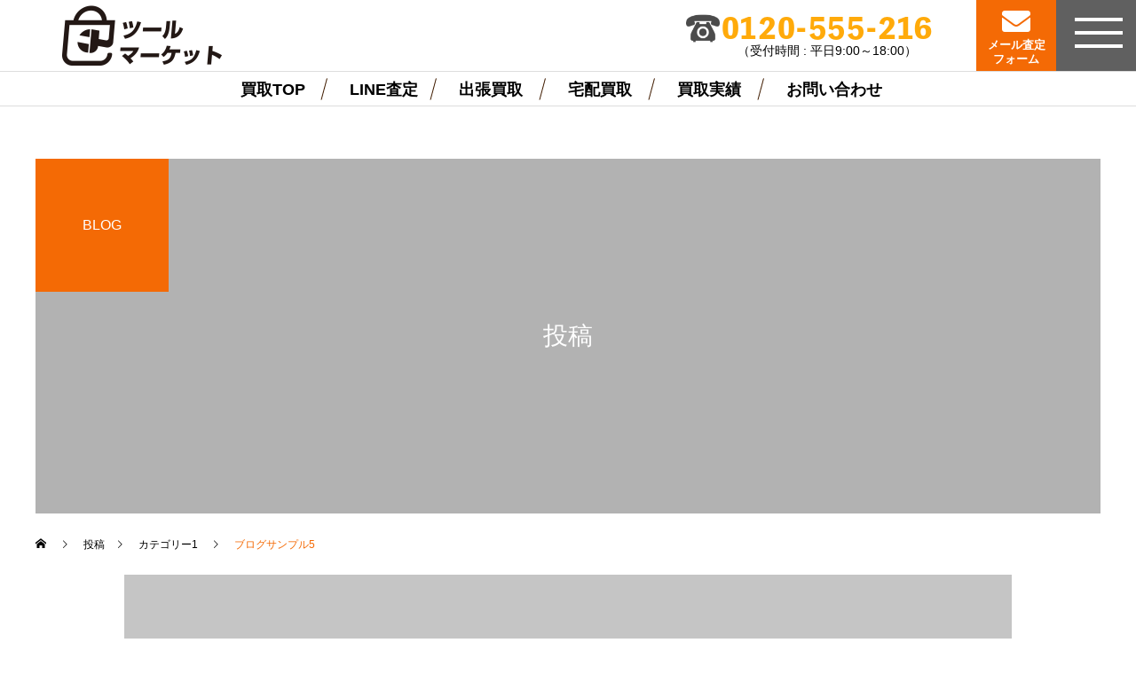

--- FILE ---
content_type: text/html; charset=UTF-8
request_url: https://toolmarket.jp/author/tool_kanri/
body_size: 14111
content:
<!DOCTYPE html>
<html class="pc" lang="ja">
<head>
<!-- Google Tag Manager -->
<script>var flag_gtag=false;function ywsgtag(){if(flag_gtag==false){(function(w,d,s,l,i){w[l]=w[l]||[];w[l].push({'gtm.start':
new Date().getTime(),event:'gtm.js'});var f=d.getElementsByTagName(s)[0],
j=d.createElement(s),dl=l!='dataLayer'?'&l='+l:'';j.async=true;j.src=
'https://www.googletagmanager.com/gtm.js?id='+i+dl;f.parentNode.insertBefore(j,f);
})(window,document,'script','dataLayer','GTM-M6D6JH24')};flag_gtag=true;};["resize","scroll"].forEach(function(evt){window.addEventListener(evt,function(){if(10<window.scrollY){ywsgtag()}});});window.addEventListener("load",function(){if(10<window.scrollY){ywsgtag()}});setTimeout(function(){ywsgtag()},5000);</script>
<!-- End Google Tag Manager -->
<meta charset="UTF-8">
<!--[if IE]><meta http-equiv="X-UA-Compatible" content="IE=edge"><![endif]-->
<meta name="viewport" content="width=device-width">
<title>tool_kanri | ツールマーケット</title>
  <meta name="description" content="tool_kanriの記事一覧">
<link rel="pingback" href="https://toolmarket.jp/xmlrpc.php">
<link rel="shortcut icon" href="https://toolmarket.jp/wp-content/uploads/2021/10/favicon.ico">
<script>
  (function(d) {
    var config = {
      kitId: 'atg5fpr',
      scriptTimeout: 3000,
      async: true
    },
    h=d.documentElement,t=setTimeout(function(){h.className=h.className.replace(/\bwf-loading\b/g,"")+" wf-inactive";},config.scriptTimeout),tk=d.createElement("script"),f=false,s=d.getElementsByTagName("script")[0],a;h.className+=" wf-loading";tk.src='https://use.typekit.net/'+config.kitId+'.js';tk.async=true;tk.onload=tk.onreadystatechange=function(){a=this.readyState;if(f||a&&a!="complete"&&a!="loaded")return;f=true;clearTimeout(t);try{Typekit.load(config)}catch(e){}};s.parentNode.insertBefore(tk,s)
  })(document);
</script>
<link href="https://cdnjs.cloudflare.com/ajax/libs/font-awesome/5.15.3/css/all.min.css" rel="stylesheet">
<link rel="stylesheet" type="text/css" href="//cdn.jsdelivr.net/npm/slick-carousel@1.8.1/slick/slick.css"/>
<meta name='robots' content='max-image-preview:large' />
<style id="ywsll_inlinecss"></style><link rel="alternate" type="application/rss+xml" title="ツールマーケット &raquo; フィード" href="https://toolmarket.jp/feed/" />
<link rel="alternate" type="application/rss+xml" title="ツールマーケット &raquo; コメントフィード" href="https://toolmarket.jp/comments/feed/" />
<link rel="alternate" type="application/rss+xml" title="ツールマーケット &raquo; tool_kanri による投稿のフィード" href="https://toolmarket.jp/author/tool_kanri/feed/" />
<style id='wp-img-auto-sizes-contain-inline-css' type='text/css'>
img:is([sizes=auto i],[sizes^="auto," i]){contain-intrinsic-size:3000px 1500px}
/*# sourceURL=wp-img-auto-sizes-contain-inline-css */
</style>
<link rel='stylesheet' id='style-css' href='https://toolmarket.jp/wp-content/themes/cure_tcd082_child/style.css?ver=1.3.2' type='text/css' media='all' />
<style id='wp-block-library-inline-css' type='text/css'>
:root{--wp-block-synced-color:#7a00df;--wp-block-synced-color--rgb:122,0,223;--wp-bound-block-color:var(--wp-block-synced-color);--wp-editor-canvas-background:#ddd;--wp-admin-theme-color:#007cba;--wp-admin-theme-color--rgb:0,124,186;--wp-admin-theme-color-darker-10:#006ba1;--wp-admin-theme-color-darker-10--rgb:0,107,160.5;--wp-admin-theme-color-darker-20:#005a87;--wp-admin-theme-color-darker-20--rgb:0,90,135;--wp-admin-border-width-focus:2px}@media (min-resolution:192dpi){:root{--wp-admin-border-width-focus:1.5px}}.wp-element-button{cursor:pointer}:root .has-very-light-gray-background-color{background-color:#eee}:root .has-very-dark-gray-background-color{background-color:#313131}:root .has-very-light-gray-color{color:#eee}:root .has-very-dark-gray-color{color:#313131}:root .has-vivid-green-cyan-to-vivid-cyan-blue-gradient-background{background:linear-gradient(135deg,#00d084,#0693e3)}:root .has-purple-crush-gradient-background{background:linear-gradient(135deg,#34e2e4,#4721fb 50%,#ab1dfe)}:root .has-hazy-dawn-gradient-background{background:linear-gradient(135deg,#faaca8,#dad0ec)}:root .has-subdued-olive-gradient-background{background:linear-gradient(135deg,#fafae1,#67a671)}:root .has-atomic-cream-gradient-background{background:linear-gradient(135deg,#fdd79a,#004a59)}:root .has-nightshade-gradient-background{background:linear-gradient(135deg,#330968,#31cdcf)}:root .has-midnight-gradient-background{background:linear-gradient(135deg,#020381,#2874fc)}:root{--wp--preset--font-size--normal:16px;--wp--preset--font-size--huge:42px}.has-regular-font-size{font-size:1em}.has-larger-font-size{font-size:2.625em}.has-normal-font-size{font-size:var(--wp--preset--font-size--normal)}.has-huge-font-size{font-size:var(--wp--preset--font-size--huge)}.has-text-align-center{text-align:center}.has-text-align-left{text-align:left}.has-text-align-right{text-align:right}.has-fit-text{white-space:nowrap!important}#end-resizable-editor-section{display:none}.aligncenter{clear:both}.items-justified-left{justify-content:flex-start}.items-justified-center{justify-content:center}.items-justified-right{justify-content:flex-end}.items-justified-space-between{justify-content:space-between}.screen-reader-text{border:0;clip-path:inset(50%);height:1px;margin:-1px;overflow:hidden;padding:0;position:absolute;width:1px;word-wrap:normal!important}.screen-reader-text:focus{background-color:#ddd;clip-path:none;color:#444;display:block;font-size:1em;height:auto;left:5px;line-height:normal;padding:15px 23px 14px;text-decoration:none;top:5px;width:auto;z-index:100000}html :where(.has-border-color){border-style:solid}html :where([style*=border-top-color]){border-top-style:solid}html :where([style*=border-right-color]){border-right-style:solid}html :where([style*=border-bottom-color]){border-bottom-style:solid}html :where([style*=border-left-color]){border-left-style:solid}html :where([style*=border-width]){border-style:solid}html :where([style*=border-top-width]){border-top-style:solid}html :where([style*=border-right-width]){border-right-style:solid}html :where([style*=border-bottom-width]){border-bottom-style:solid}html :where([style*=border-left-width]){border-left-style:solid}html :where(img[class*=wp-image-]){height:auto;max-width:100%}:where(figure){margin:0 0 1em}html :where(.is-position-sticky){--wp-admin--admin-bar--position-offset:var(--wp-admin--admin-bar--height,0px)}@media screen and (max-width:600px){html :where(.is-position-sticky){--wp-admin--admin-bar--position-offset:0px}}

/*# sourceURL=wp-block-library-inline-css */
</style><style id='global-styles-inline-css' type='text/css'>
:root{--wp--preset--aspect-ratio--square: 1;--wp--preset--aspect-ratio--4-3: 4/3;--wp--preset--aspect-ratio--3-4: 3/4;--wp--preset--aspect-ratio--3-2: 3/2;--wp--preset--aspect-ratio--2-3: 2/3;--wp--preset--aspect-ratio--16-9: 16/9;--wp--preset--aspect-ratio--9-16: 9/16;--wp--preset--color--black: #000000;--wp--preset--color--cyan-bluish-gray: #abb8c3;--wp--preset--color--white: #ffffff;--wp--preset--color--pale-pink: #f78da7;--wp--preset--color--vivid-red: #cf2e2e;--wp--preset--color--luminous-vivid-orange: #ff6900;--wp--preset--color--luminous-vivid-amber: #fcb900;--wp--preset--color--light-green-cyan: #7bdcb5;--wp--preset--color--vivid-green-cyan: #00d084;--wp--preset--color--pale-cyan-blue: #8ed1fc;--wp--preset--color--vivid-cyan-blue: #0693e3;--wp--preset--color--vivid-purple: #9b51e0;--wp--preset--gradient--vivid-cyan-blue-to-vivid-purple: linear-gradient(135deg,rgb(6,147,227) 0%,rgb(155,81,224) 100%);--wp--preset--gradient--light-green-cyan-to-vivid-green-cyan: linear-gradient(135deg,rgb(122,220,180) 0%,rgb(0,208,130) 100%);--wp--preset--gradient--luminous-vivid-amber-to-luminous-vivid-orange: linear-gradient(135deg,rgb(252,185,0) 0%,rgb(255,105,0) 100%);--wp--preset--gradient--luminous-vivid-orange-to-vivid-red: linear-gradient(135deg,rgb(255,105,0) 0%,rgb(207,46,46) 100%);--wp--preset--gradient--very-light-gray-to-cyan-bluish-gray: linear-gradient(135deg,rgb(238,238,238) 0%,rgb(169,184,195) 100%);--wp--preset--gradient--cool-to-warm-spectrum: linear-gradient(135deg,rgb(74,234,220) 0%,rgb(151,120,209) 20%,rgb(207,42,186) 40%,rgb(238,44,130) 60%,rgb(251,105,98) 80%,rgb(254,248,76) 100%);--wp--preset--gradient--blush-light-purple: linear-gradient(135deg,rgb(255,206,236) 0%,rgb(152,150,240) 100%);--wp--preset--gradient--blush-bordeaux: linear-gradient(135deg,rgb(254,205,165) 0%,rgb(254,45,45) 50%,rgb(107,0,62) 100%);--wp--preset--gradient--luminous-dusk: linear-gradient(135deg,rgb(255,203,112) 0%,rgb(199,81,192) 50%,rgb(65,88,208) 100%);--wp--preset--gradient--pale-ocean: linear-gradient(135deg,rgb(255,245,203) 0%,rgb(182,227,212) 50%,rgb(51,167,181) 100%);--wp--preset--gradient--electric-grass: linear-gradient(135deg,rgb(202,248,128) 0%,rgb(113,206,126) 100%);--wp--preset--gradient--midnight: linear-gradient(135deg,rgb(2,3,129) 0%,rgb(40,116,252) 100%);--wp--preset--font-size--small: 13px;--wp--preset--font-size--medium: 20px;--wp--preset--font-size--large: 36px;--wp--preset--font-size--x-large: 42px;--wp--preset--spacing--20: 0.44rem;--wp--preset--spacing--30: 0.67rem;--wp--preset--spacing--40: 1rem;--wp--preset--spacing--50: 1.5rem;--wp--preset--spacing--60: 2.25rem;--wp--preset--spacing--70: 3.38rem;--wp--preset--spacing--80: 5.06rem;--wp--preset--shadow--natural: 6px 6px 9px rgba(0, 0, 0, 0.2);--wp--preset--shadow--deep: 12px 12px 50px rgba(0, 0, 0, 0.4);--wp--preset--shadow--sharp: 6px 6px 0px rgba(0, 0, 0, 0.2);--wp--preset--shadow--outlined: 6px 6px 0px -3px rgb(255, 255, 255), 6px 6px rgb(0, 0, 0);--wp--preset--shadow--crisp: 6px 6px 0px rgb(0, 0, 0);}:where(.is-layout-flex){gap: 0.5em;}:where(.is-layout-grid){gap: 0.5em;}body .is-layout-flex{display: flex;}.is-layout-flex{flex-wrap: wrap;align-items: center;}.is-layout-flex > :is(*, div){margin: 0;}body .is-layout-grid{display: grid;}.is-layout-grid > :is(*, div){margin: 0;}:where(.wp-block-columns.is-layout-flex){gap: 2em;}:where(.wp-block-columns.is-layout-grid){gap: 2em;}:where(.wp-block-post-template.is-layout-flex){gap: 1.25em;}:where(.wp-block-post-template.is-layout-grid){gap: 1.25em;}.has-black-color{color: var(--wp--preset--color--black) !important;}.has-cyan-bluish-gray-color{color: var(--wp--preset--color--cyan-bluish-gray) !important;}.has-white-color{color: var(--wp--preset--color--white) !important;}.has-pale-pink-color{color: var(--wp--preset--color--pale-pink) !important;}.has-vivid-red-color{color: var(--wp--preset--color--vivid-red) !important;}.has-luminous-vivid-orange-color{color: var(--wp--preset--color--luminous-vivid-orange) !important;}.has-luminous-vivid-amber-color{color: var(--wp--preset--color--luminous-vivid-amber) !important;}.has-light-green-cyan-color{color: var(--wp--preset--color--light-green-cyan) !important;}.has-vivid-green-cyan-color{color: var(--wp--preset--color--vivid-green-cyan) !important;}.has-pale-cyan-blue-color{color: var(--wp--preset--color--pale-cyan-blue) !important;}.has-vivid-cyan-blue-color{color: var(--wp--preset--color--vivid-cyan-blue) !important;}.has-vivid-purple-color{color: var(--wp--preset--color--vivid-purple) !important;}.has-black-background-color{background-color: var(--wp--preset--color--black) !important;}.has-cyan-bluish-gray-background-color{background-color: var(--wp--preset--color--cyan-bluish-gray) !important;}.has-white-background-color{background-color: var(--wp--preset--color--white) !important;}.has-pale-pink-background-color{background-color: var(--wp--preset--color--pale-pink) !important;}.has-vivid-red-background-color{background-color: var(--wp--preset--color--vivid-red) !important;}.has-luminous-vivid-orange-background-color{background-color: var(--wp--preset--color--luminous-vivid-orange) !important;}.has-luminous-vivid-amber-background-color{background-color: var(--wp--preset--color--luminous-vivid-amber) !important;}.has-light-green-cyan-background-color{background-color: var(--wp--preset--color--light-green-cyan) !important;}.has-vivid-green-cyan-background-color{background-color: var(--wp--preset--color--vivid-green-cyan) !important;}.has-pale-cyan-blue-background-color{background-color: var(--wp--preset--color--pale-cyan-blue) !important;}.has-vivid-cyan-blue-background-color{background-color: var(--wp--preset--color--vivid-cyan-blue) !important;}.has-vivid-purple-background-color{background-color: var(--wp--preset--color--vivid-purple) !important;}.has-black-border-color{border-color: var(--wp--preset--color--black) !important;}.has-cyan-bluish-gray-border-color{border-color: var(--wp--preset--color--cyan-bluish-gray) !important;}.has-white-border-color{border-color: var(--wp--preset--color--white) !important;}.has-pale-pink-border-color{border-color: var(--wp--preset--color--pale-pink) !important;}.has-vivid-red-border-color{border-color: var(--wp--preset--color--vivid-red) !important;}.has-luminous-vivid-orange-border-color{border-color: var(--wp--preset--color--luminous-vivid-orange) !important;}.has-luminous-vivid-amber-border-color{border-color: var(--wp--preset--color--luminous-vivid-amber) !important;}.has-light-green-cyan-border-color{border-color: var(--wp--preset--color--light-green-cyan) !important;}.has-vivid-green-cyan-border-color{border-color: var(--wp--preset--color--vivid-green-cyan) !important;}.has-pale-cyan-blue-border-color{border-color: var(--wp--preset--color--pale-cyan-blue) !important;}.has-vivid-cyan-blue-border-color{border-color: var(--wp--preset--color--vivid-cyan-blue) !important;}.has-vivid-purple-border-color{border-color: var(--wp--preset--color--vivid-purple) !important;}.has-vivid-cyan-blue-to-vivid-purple-gradient-background{background: var(--wp--preset--gradient--vivid-cyan-blue-to-vivid-purple) !important;}.has-light-green-cyan-to-vivid-green-cyan-gradient-background{background: var(--wp--preset--gradient--light-green-cyan-to-vivid-green-cyan) !important;}.has-luminous-vivid-amber-to-luminous-vivid-orange-gradient-background{background: var(--wp--preset--gradient--luminous-vivid-amber-to-luminous-vivid-orange) !important;}.has-luminous-vivid-orange-to-vivid-red-gradient-background{background: var(--wp--preset--gradient--luminous-vivid-orange-to-vivid-red) !important;}.has-very-light-gray-to-cyan-bluish-gray-gradient-background{background: var(--wp--preset--gradient--very-light-gray-to-cyan-bluish-gray) !important;}.has-cool-to-warm-spectrum-gradient-background{background: var(--wp--preset--gradient--cool-to-warm-spectrum) !important;}.has-blush-light-purple-gradient-background{background: var(--wp--preset--gradient--blush-light-purple) !important;}.has-blush-bordeaux-gradient-background{background: var(--wp--preset--gradient--blush-bordeaux) !important;}.has-luminous-dusk-gradient-background{background: var(--wp--preset--gradient--luminous-dusk) !important;}.has-pale-ocean-gradient-background{background: var(--wp--preset--gradient--pale-ocean) !important;}.has-electric-grass-gradient-background{background: var(--wp--preset--gradient--electric-grass) !important;}.has-midnight-gradient-background{background: var(--wp--preset--gradient--midnight) !important;}.has-small-font-size{font-size: var(--wp--preset--font-size--small) !important;}.has-medium-font-size{font-size: var(--wp--preset--font-size--medium) !important;}.has-large-font-size{font-size: var(--wp--preset--font-size--large) !important;}.has-x-large-font-size{font-size: var(--wp--preset--font-size--x-large) !important;}
/*# sourceURL=global-styles-inline-css */
</style>

<style id='classic-theme-styles-inline-css' type='text/css'>
/*! This file is auto-generated */
.wp-block-button__link{color:#fff;background-color:#32373c;border-radius:9999px;box-shadow:none;text-decoration:none;padding:calc(.667em + 2px) calc(1.333em + 2px);font-size:1.125em}.wp-block-file__button{background:#32373c;color:#fff;text-decoration:none}
/*# sourceURL=/wp-includes/css/classic-themes.min.css */
</style>


<link rel='stylesheet' id='parent-style-css' href='https://toolmarket.jp/wp-content/themes/cure_tcd082/style.css?ver=6.9' type='text/css' media='all' />
<link rel='stylesheet' id='child-style-css' href='https://toolmarket.jp/wp-content/themes/cure_tcd082_child/style.css?ver=6.9' type='text/css' media='all' />
<link rel='stylesheet' id='main-css' href='https://toolmarket.jp/wp-content/themes/cure_tcd082_child/css/main.css?ver=20160608' type='text/css' media='all' />
<script type="text/javascript" src="https://toolmarket.jp/wp-includes/js/jquery/jquery.min.js?ver=3.7.1" id="jquery-core-js"></script>
<script type="text/javascript" src="https://toolmarket.jp/wp-includes/js/jquery/jquery-migrate.min.js?ver=3.4.1" id="jquery-migrate-js"></script>
<link rel="https://api.w.org/" href="https://toolmarket.jp/wp-json/" /><link rel="alternate" title="JSON" type="application/json" href="https://toolmarket.jp/wp-json/wp/v2/users/1" />
<link rel="stylesheet" href="https://toolmarket.jp/wp-content/themes/cure_tcd082/css/design-plus.css?ver=1.3.2">

<link rel="stylesheet" media="screen and (max-width:1251px)" href="https://toolmarket.jp/wp-content/themes/cure_tcd082/css/responsive.css?ver=1.3.2">


<script src="https://toolmarket.jp/wp-content/themes/cure_tcd082/js/jquery.easing.1.4.js?ver=1.3.2"></script>
<script src="https://toolmarket.jp/wp-content/themes/cure_tcd082/js/jscript.js?ver=1.3.2"></script>


<link rel="stylesheet" href="https://toolmarket.jp/wp-content/themes/cure_tcd082/js/simplebar.css?ver=1.3.2">
<script src="https://toolmarket.jp/wp-content/themes/cure_tcd082/js/simplebar.min.js?ver=1.3.2"></script>


<script src="https://toolmarket.jp/wp-content/themes/cure_tcd082/js/header_fix.js?ver=1.3.2"></script>
<script src="https://toolmarket.jp/wp-content/themes/cure_tcd082/js/header_fix_mobile.js?ver=1.3.2"></script>



<style type="text/css">

body, input, textarea { font-family: Arial, "Hiragino Sans", "ヒラギノ角ゴ ProN", "Hiragino Kaku Gothic ProN", "游ゴシック", YuGothic, "メイリオ", Meiryo, sans-serif; }

.rich_font, .p-vertical { font-family: Arial, "Hiragino Sans", "ヒラギノ角ゴ ProN", "Hiragino Kaku Gothic ProN", "游ゴシック", YuGothic, "メイリオ", Meiryo, sans-serif; font-weight:500; }

.rich_font_type1 { font-family: Arial, "Hiragino Kaku Gothic ProN", "ヒラギノ角ゴ ProN W3", "メイリオ", Meiryo, sans-serif; }
.rich_font_type2 { font-family: Arial, "Hiragino Sans", "ヒラギノ角ゴ ProN", "Hiragino Kaku Gothic ProN", "游ゴシック", YuGothic, "メイリオ", Meiryo, sans-serif; font-weight:500; }
.rich_font_type3 { font-family: "Times New Roman" , "游明朝" , "Yu Mincho" , "游明朝体" , "YuMincho" , "ヒラギノ明朝 Pro W3" , "Hiragino Mincho Pro" , "HiraMinProN-W3" , "HGS明朝E" , "ＭＳ Ｐ明朝" , "MS PMincho" , serif; font-weight:500; }


#header { background:#ffffff; }
body.home #header.active { background:#ffffff; }
#side_button a { background:#529eaa; }
#side_button a:hover { background:#37828e; }
body.home #header_logo .logo a, body.home #global_menu > ul > li > a { color:#ffffff; }
body.home #header_logo .logo a:hover, body.home #global_menu > ul > li > a:hover, #global_menu > ul > li.active > a, #global_menu > ul > li.active_button > a { color:#f46a05 !important; }
body.home #header.active #header_logo .logo a, #global_menu > ul > li > a, body.home #header.active #global_menu > ul > li > a { color:#000000; }
#global_menu ul ul a { color:#ffffff; background:#007997; }
#global_menu ul ul a:hover { background:#00a7ce; }
body.home #menu_button span { background:#ffffff; }
#menu_button span { background:#000; }
#menu_button:hover span { background:#f46a05 !important; }
#drawer_menu { background:#222222; }
#mobile_menu a, .mobile #lang_button a { color:#ffffff; background:#222222; border-bottom:1px solid #444444; }
#mobile_menu li li a { color:#ffffff; background:#333333; }
#mobile_menu a:hover, #drawer_menu .close_button:hover, #mobile_menu .child_menu_button:hover, .mobile #lang_button a:hover { color:#ffffff; background:#00a7ce; }
#mobile_menu li li a:hover { color:#ffffff; }
.megamenu_service_list { background:#007995; }
.megamenu_service_list .headline { font-size:16px; }
.megamenu_service_list .title { font-size:14px; }
.megamenu_blog_list { background:#007995; }
.megamenu_blog_list .title { font-size:14px; }
#footer_banner .title { font-size:14px; }
#footer .service_list, #footer .service_list a { color:#ffffff; }
#footer_contact .link_button a { color:#ffffff; background:#02a8c6; }
#footer_contact .link_button a:hover { color:#ffffff; background:#007a96; }
#footer_tel .tel_number .icon:before { color:#00a8c8; }
#footer_schedule { font-size:14px; border-color:#05aac9; }
#footer_schedule td { border-color:#05aac9; color:#00a8c8; }
.footer_info { font-size:16px; }
#return_top a:before { color:#ffffff; }
#return_top a { background:#f46a05; }
#return_top a:hover { background:#ffaa0a; }
@media screen and (max-width:750px) {
  #footer_banner .title { font-size:12px; }
  .footer_info { font-size:14px; }
  #footer_schedule { font-size:12px; }
}

.author_profile a.avatar img, .animate_image img, .animate_background .image, #recipe_archive .blur_image {
  width:100%; height:auto;
  -webkit-transition: transform  0.75s ease;
  transition: transform  0.75s ease;
}
.author_profile a.avatar:hover img, .animate_image:hover img, .animate_background:hover .image, #recipe_archive a:hover .blur_image {
  -webkit-transform: scale(1.2);
  transform: scale(1.2);
}



a { color:#000; }

a:hover, #header_logo a:hover, #global_menu > ul > li.current-menu-item > a, .megamenu_blog_list a:hover .title, #footer a:hover, #footer_social_link li a:hover:before, #bread_crumb a:hover, #bread_crumb li.home a:hover:after, #bread_crumb, #bread_crumb li.last, #next_prev_post a:hover,
.megamenu_blog_slider a:hover , .megamenu_blog_slider .category a:hover, .megamenu_blog_slider_wrap .carousel_arrow:hover:before, .megamenu_menu_list .carousel_arrow:hover:before, .single_copy_title_url_btn:hover,
.p-dropdown__list li a:hover, .p-dropdown__title:hover, .p-dropdown__title:hover:after, .p-dropdown__title:hover:after, .p-dropdown__list li a:hover, .p-dropdown__list .child_menu_button:hover, .tcdw_search_box_widget .search_area .search_button:hover:before,
#index_news a .date, #index_news_slider a:hover .title, .tcd_category_list a:hover, .tcd_category_list .child_menu_button:hover, .styled_post_list1 a:hover .title,
#post_title_area .post_meta a:hover, #single_author_title_area .author_link li a:hover:before, .author_profile a:hover, .author_profile .author_link li a:hover:before, #post_meta_bottom a:hover, .cardlink_title a:hover, .comment a:hover, .comment_form_wrapper a:hover, #searchform .submit_button:hover:before
  { color: #f46a05; }

#comment_tab li.active a, #submit_comment:hover, #cancel_comment_reply a:hover, #wp-calendar #prev a:hover, #wp-calendar #next a:hover, #wp-calendar td a:hover,
#post_pagination p, #post_pagination a:hover, #p_readmore .button:hover, .page_navi a:hover, .page_navi span.current, #post_pagination a:hover,.c-pw__btn:hover, #post_pagination a:hover, #comment_tab li a:hover,
.post_slider_widget .slick-dots button:hover::before, .post_slider_widget .slick-dots .slick-active button::before
  { background-color: #f46a05; }

.widget_headline, #comment_textarea textarea:focus, .c-pw__box-input:focus, .page_navi a:hover, .page_navi span.current, #post_pagination p, #post_pagination a:hover
  { border-color: #f46a05; }

.post_content a { color:#000000; }
.post_content a:hover { color:#f46a05; }
.cat_id_2 a { color:#ffffff !important; background:#02a8c6 !important; }
.cat_id_2 a:hover { color:#ffffff !important; background:#007a96 !important; }
.cat_id_3 a { color:#ffffff !important; background:#02a8c6 !important; }
.cat_id_3 a:hover { color:#ffffff !important; background:#007a96 !important; }
.cat_id_4 a { color:#ffffff !important; background:#02a8c6 !important; }
.cat_id_4 a:hover { color:#ffffff !important; background:#007a96 !important; }
.cat_id_5 a { color:#ffffff !important; background:#02a8c6 !important; }
.cat_id_5 a:hover { color:#ffffff !important; background:#007a96 !important; }
.cat_id_1 a { color:#ffffff !important; background:#02a8c6 !important; }
.cat_id_1 a:hover { color:#ffffff !important; background:#007a96 !important; }
.styled_h2 {
  font-size:22px !important; text-align:left; color:#000000;   border-top:1px solid #222222;
  border-bottom:1px solid #222222;
  border-left:0px solid #222222;
  border-right:0px solid #222222;
  padding:30px 0px 30px 0px !important;
  margin:0px 0px 30px !important;
}
.styled_h3 {
  font-size:20px !important; text-align:left; color:#000000;   border-top:2px solid #222222;
  border-bottom:1px solid #dddddd;
  border-left:0px solid #dddddd;
  border-right:0px solid #dddddd;
  padding:30px 0px 30px 20px !important;
  margin:0px 0px 30px !important;
}
.styled_h4 {
  font-size:18px !important; text-align:left; color:#000000;   border-top:0px solid #dddddd;
  border-bottom:0px solid #dddddd;
  border-left:2px solid #222222;
  border-right:0px solid #dddddd;
  padding:10px 0px 10px 15px !important;
  margin:0px 0px 30px !important;
}
.styled_h5 {
  font-size:16px !important; text-align:left; color:#000000;   border-top:0px solid #dddddd;
  border-bottom:0px solid #dddddd;
  border-left:0px solid #dddddd;
  border-right:0px solid #dddddd;
  padding:15px 15px 15px 15px !important;
  margin:0px 0px 30px !important;
}
.q_custom_button1 { background: #535353; color: #ffffff !important; border-color: #535353 !important; }
.q_custom_button1:hover, .q_custom_button1:focus { background: #7d7d7d; color: #ffffff !important; border-color: #7d7d7d !important; }
.q_custom_button2 { background: #535353; color: #ffffff !important; border-color: #535353 !important; }
.q_custom_button2:hover, .q_custom_button2:focus { background: #7d7d7d; color: #ffffff !important; border-color: #7d7d7d !important; }
.q_custom_button3 { background: #535353; color: #ffffff !important; border-color: #535353 !important; }
.q_custom_button3:hover, .q_custom_button3:focus { background: #7d7d7d; color: #ffffff !important; border-color: #7d7d7d !important; }
.speech_balloon_left1 .speach_balloon_text { background-color: #ffdfdf; border-color: #ffdfdf; color: #000000 }
.speech_balloon_left1 .speach_balloon_text::before { border-right-color: #ffdfdf }
.speech_balloon_left1 .speach_balloon_text::after { border-right-color: #ffdfdf }
.speech_balloon_left2 .speach_balloon_text { background-color: #ffffff; border-color: #ff5353; color: #000000 }
.speech_balloon_left2 .speach_balloon_text::before { border-right-color: #ff5353 }
.speech_balloon_left2 .speach_balloon_text::after { border-right-color: #ffffff }
.speech_balloon_right1 .speach_balloon_text { background-color: #ccf4ff; border-color: #ccf4ff; color: #000000 }
.speech_balloon_right1 .speach_balloon_text::before { border-left-color: #ccf4ff }
.speech_balloon_right1 .speach_balloon_text::after { border-left-color: #ccf4ff }
.speech_balloon_right2 .speach_balloon_text { background-color: #ffffff; border-color: #0789b5; color: #000000 }
.speech_balloon_right2 .speach_balloon_text::before { border-left-color: #0789b5 }
.speech_balloon_right2 .speach_balloon_text::after { border-left-color: #ffffff }
.qt_google_map .pb_googlemap_custom-overlay-inner { background:#000000; color:#ffffff; }
.qt_google_map .pb_googlemap_custom-overlay-inner::after { border-color:#000000 transparent transparent transparent; }
</style>

<style id="current-page-style" type="text/css">
#page_header .title { font-size:28px; color:#FFFFFF; }
#page_header .sub_title { font-size:16px; color:#FFFFFF; background:#f46a05; }
#content_header .desc { font-size:16px; }
#blog_list .title { font-size:16px; }
@media screen and (max-width:750px) {
  #page_header .title { font-size:24px; }
  #page_header .sub_title { font-size:14px; }
  #content_header .desc { font-size:14px; }
  #blog_list .title { font-size:14px; }
}
#site_loader_overlay.active #site_loader_animation {
  opacity:0;
  -webkit-transition: all 1.0s cubic-bezier(0.22, 1, 0.36, 1) 0s; transition: all 1.0s cubic-bezier(0.22, 1, 0.36, 1) 0s;
}
</style>

<script type="text/javascript">
jQuery(document).ready(function($){

  $('.megamenu_blog_slider').slick({
    infinite: true,
    dots: false,
    arrows: false,
    slidesToShow: 4,
    slidesToScroll: 1,
    swipeToSlide: true,
    touchThreshold: 20,
    adaptiveHeight: false,
    pauseOnHover: true,
    autoplay: false,
    fade: false,
    easing: 'easeOutExpo',
    speed: 700,
    autoplaySpeed: 5000
  });
  $('.megamenu_blog_list .prev_item').on('click', function() {
    $(this).closest('.megamenu_blog_list').find('.megamenu_blog_slider').slick('slickPrev');
  });
  $('.megamenu_blog_list .next_item').on('click', function() {
    $(this).closest('.megamenu_blog_list').find('.megamenu_blog_slider').slick('slickNext');
  });

});
</script>
<script type="text/javascript">
jQuery(document).ready(function($){
  var side_button_width = $("#side_button").width();
  $("#side_button").css('width',side_button_width + 'px').css('left','calc(100% - 60px)').css('opacity','1');
  $("#side_button").hover(function(){
     $(this).css('left','calc(100% - ' + side_button_width + 'px)');
  }, function(){
     $(this).css('left','calc(100% - 60px)');
  });

  var side_button_height = $("#side_button").height();
  var header_message_height = $('#header_message').innerHeight();
  if ($('#header_message').css('display') == 'none') {
    var header_message_height = '';
  }
  var winW = $(window).width();
  if( winW > 1251 ){
    $("#side_button").css('top', header_message_height + 149 + 'px');
  } else {
    $("#side_button").css('top', header_message_height + 157 + 'px');
  }
  $(window).on('resize', function(){
    var winW = $(window).width();
    if( winW > 1251 ){
      $("#side_button").css('top', header_message_height + 149 + 'px');
    } else {
      $("#side_button").css('top', header_message_height + 157 + 'px');
    }
  });
  var side_button_position = $('#side_button').offset();
  $(window).scroll(function () {
    if($(window).scrollTop() > side_button_position.top - 150) {
      $("#side_button").addClass('fixed');
    } else {
      $("#side_button").removeClass('fixed');
    }
  });

});
</script>
<noscript><style>.lazyload[data-src]{display:none !important;}</style></noscript><style>.lazyload{background-image:none !important;}.lazyload:before{background-image:none !important;}</style><style>
.yws_lazy,.yws_lazy *{background:none !important}
</style>
<link rel='stylesheet' id='slick-style-css' href='https://toolmarket.jp/wp-content/themes/cure_tcd082/js/slick.css?ver=1.0.0' type='text/css' media='all' />
</head>
<body id="body" class="archive author author-tool_kanri author-1 wp-theme-cure_tcd082 wp-child-theme-cure_tcd082_child use_header_fix use_mobile_header_fix">

<!-- Google Tag Manager (noscript) -->
<noscript><iframe src="https://www.googletagmanager.com/ns.html?id=GTM-M6D6JH24"
height="0" width="0" style="display:none;visibility:hidden"></iframe></noscript>
<!-- End Google Tag Manager (noscript) -->


<div id="container">

 
 <header id="header">
        <div class="header_top">
            <div class="h_item1"><a href="https://toolmarket.jp/"><img src="https://toolmarket.jp/wp-content/themes/cure_tcd082_child/img/tool_logo1.png" alt="ツールマーケット" skip-lazy fetchpriority="high"></a></div>
            <div class="h_item2">
                <div class="tel">
                    <p class="tel1">0120-555-216</p>
                    <p class="tel2">（受付時間 : 平日9:00～18:00）</p>
                </div>
            </div>
            <div class="mail">
                <a href="https://toolmarket.jp/satei_form"><i class="fas fa-envelope"></i><span>メール査定<br>フォーム</span></a>
            </div>
            <div id="menu_sw">
                <span></span>
                <span></span>
                <span></span>
            </div>
            <nav id="modal-navigation" class="modal-navigation">

                <div class="modal_access">
                    <div class="defo_title">
                        <h2 class="defo_title_main">MENU</h2>
                    </div>
                    <div class="container1">
                        <div class="item1">
                            <ul>
                                <li><a href="https://toolmarket.jp/">ホーム</a></li>
                                <li><a href="https://toolmarket.jp/shucchou">出張買取について</a></li>
                                <li><a href="https://toolmarket.jp/takuhai">宅配買取について</a></li>
                                <li><a href="https://toolmarket.jp/takuhai">無料宅配キット申し込み</a></li>
                            </ul>
                        </div>
                        <div class="item1">
                            <ul>
                                <!--<li><a href="https://toolmarket.jp/rental">レンタル一覧</a></li>-->
                                <li><a href="https://toolmarket.jp/kaitori">買取実績一覧</a></li>
                                <li><a href="https://toolmarket.jp/#h_sec8">お客様の声</a></li>
                                <li><a href="https://toolmarket.jp/#h_sec9">よくあるご質問</a></li>
                            </ul>
                        </div>
                        <div class="item1">
                            <ul>
                                <li><a href="https://toolmarket.jp/company">会社概要</a></li>
                                <li><a href="https://toolmarket.jp/contact">お問い合わせ</a></li>
                                <li><a href="https://toolmarket.jp/privacy">プライバシーポリシー</a></li>
                            </ul>
                        </div>
                    </div>
                </div>

                <div class="modal_contact">
                    <div class="container">
                        <div class="contact_item">
							<a style="display:inline-block;" href="tel:0120555216">
								<div class="f_tel">
									<img src="[data-uri]" alt="電話で査定" data-src="https://toolmarket.jp/wp-content/themes/cure_tcd082_child/img/tel_w.png" decoding="async" class="lazyload" data-eio-rwidth="256" data-eio-rheight="256"><noscript><img src="https://toolmarket.jp/wp-content/themes/cure_tcd082_child/img/tel_w.png" alt="電話で査定" data-eio="l"></noscript>
								</div>
							</a>
                            <p class="contact_t1">電話で査定</p>
                            <div class="btn_defo">
                                <a href="https://toolmarket.jp/satei_form/#satei_tel">電話をかける>></a>
                            </div>
                        </div>
                        <div class="contact_item">
							<a style="display:inline-block;" href="https://toolmarket.jp/satei_form/#satei_mail">
								<div class="f_mail">
									<img src="[data-uri]" alt="メールで査定" data-src="https://toolmarket.jp/wp-content/themes/cure_tcd082_child/img/mail.png" decoding="async" class="lazyload" data-eio-rwidth="256" data-eio-rheight="256"><noscript><img src="https://toolmarket.jp/wp-content/themes/cure_tcd082_child/img/mail.png" alt="メールで査定" data-eio="l"></noscript>
								</div>
							</a>
                            <p class="contact_t1">メールで査定</p>
                            <div class="btn_defo">
                                <a href="https://toolmarket.jp/satei_form/#satei_mail">査定フォームへ>></a>
                            </div>
                        </div>
                        <div class="contact_item">
							<a style="display:inline-block;" href="https://toolmarket.jp/line_satei">
								<div class="f_line">
									<img src="[data-uri]" alt="LINEで査定" data-src="https://toolmarket.jp/wp-content/themes/cure_tcd082_child/img/line_logo.png" decoding="async" class="lazyload" data-eio-rwidth="100" data-eio-rheight="100"><noscript><img src="https://toolmarket.jp/wp-content/themes/cure_tcd082_child/img/line_logo.png" alt="LINEで査定" data-eio="l"></noscript>
								</div>
							</a>
                            <p class="contact_t1">LINEで査定</p>
                            <div class="btn_defo">
                                <a href="https://toolmarket.jp/line_satei">詳細を見る>></a>
                            </div>
                        </div>
                    </div>
                </div>

            </nav>
        </div>
        <div class="header_menu">
            <nav>
                <ul>
                    <li><a href="https://toolmarket.jp/">買取TOP</a></li>
                    <li><a href="https://toolmarket.jp/line_satei">LINE査定</a></li>
                    <li><a href="https://toolmarket.jp/shucchou">出張買取</a></li>
                    <li><a href="https://toolmarket.jp/takuhai">宅配買取</a></li>
                    <li><a href="https://toolmarket.jp/kaitori">買取実績</a></li>
                    <!--<li><a href="https://toolmarket.jp/rental">レンタル</a></li>-->
                    <li><a href="https://toolmarket.jp/contact">お問い合わせ</a></li>
                </ul>
            </nav>
        </div>
    </header>

  <div id="side_button" class="right">
   </div>
 
 <div id="page_header" >
 <div id="page_header_inner">
    <h1 class="title rich_font_type3 ">投稿</h1>
      <h2 class="sub_title rich_font_type2"><span>BLOG</span></h2>
   </div>
  <div class="overlay" style="background:rgba(0,0,0,0.3);"></div>
 </div>

<div id="bread_crumb" style="width:1200px;">
 <ul class="clearfix" itemscope itemtype="http://schema.org/BreadcrumbList">
 <li itemprop="itemListElement" itemscope itemtype="http://schema.org/ListItem" class="home"><a itemprop="item" href="https://toolmarket.jp/"><span itemprop="name">ホーム</span></a><meta itemprop="position" content="1"></li>
 <li itemprop="itemListElement" itemscope itemtype="http://schema.org/ListItem"><a itemprop="item" href="https://toolmarket.jp/blog/"><span itemprop="name">投稿</span></a><meta itemprop="position" content="2"></li>
  <li class="category" itemprop="itemListElement" itemscope itemtype="http://schema.org/ListItem">
    <a itemprop="item" href="https://toolmarket.jp/category/category1/"><span itemprop="name">カテゴリー1</span></a>
    <a itemprop="item" href="https://toolmarket.jp/category/category2/"><span itemprop="name">カテゴリー2</span></a>
    <a itemprop="item" href="https://toolmarket.jp/category/category3/"><span itemprop="name">カテゴリー3</span></a>
    <a itemprop="item" href="https://toolmarket.jp/category/category4/"><span itemprop="name">カテゴリー4</span></a>
    <meta itemprop="position" content="3">
 </li>
  <li class="last" itemprop="itemListElement" itemscope itemtype="http://schema.org/ListItem"><span itemprop="name">ブログサンプル5</span><meta itemprop="position" content="4"></li>
 </ul>
</div>

<div id="main_contents" class="clearfix">

 <div id="blog_archive">

  
  
  <div id="blog_list" class="clearfix">
       <article class="item">
          <p class="category cat_id_2"><a href="https://toolmarket.jp/category/category1/">カテゴリー1</a></p>
          <a class="image_link animate_background" href="https://toolmarket.jp/sample-post5/">
      <div class="image_wrap">
       <div class="image lazyload" style="background: no-repeat center center; background-size:cover;" data-back="https://toolmarket.jp/wp-content/uploads/2021/08/image_700x440-700x440.gif" data-eio-rwidth="700" data-eio-rheight="440"></div>
      </div>
      <div class="title_area">
       <h4 class="title"><span>ブログサンプル5</span></h4>
              <p class="date"><time class="entry-date updated" datetime="2021-08-12T12:56:05+09:00">2021.08.12</time></p>
             </div>
     </a>
    </article>
       <article class="item">
          <p class="category cat_id_2"><a href="https://toolmarket.jp/category/category1/">カテゴリー1</a></p>
          <a class="image_link animate_background" href="https://toolmarket.jp/sample-post4/">
      <div class="image_wrap">
       <div class="image lazyload" style="background: no-repeat center center; background-size:cover;" data-back="https://toolmarket.jp/wp-content/uploads/2021/08/image_700x440-700x440.gif" data-eio-rwidth="700" data-eio-rheight="440"></div>
      </div>
      <div class="title_area">
       <h4 class="title"><span>ブログサンプル4</span></h4>
              <p class="date"><time class="entry-date updated" datetime="2021-08-12T12:56:04+09:00">2021.08.12</time></p>
             </div>
     </a>
    </article>
       <article class="item">
          <p class="category cat_id_2"><a href="https://toolmarket.jp/category/category1/">カテゴリー1</a></p>
          <a class="image_link animate_background" href="https://toolmarket.jp/sample-post3/">
      <div class="image_wrap">
       <div class="image lazyload" style="background: no-repeat center center; background-size:cover;" data-back="https://toolmarket.jp/wp-content/uploads/2021/08/image_700x440-700x440.gif" data-eio-rwidth="700" data-eio-rheight="440"></div>
      </div>
      <div class="title_area">
       <h4 class="title"><span>ブログサンプル3</span></h4>
              <p class="date"><time class="entry-date updated" datetime="2021-08-12T12:56:03+09:00">2021.08.12</time></p>
             </div>
     </a>
    </article>
       <article class="item">
          <p class="category cat_id_2"><a href="https://toolmarket.jp/category/category1/">カテゴリー1</a></p>
          <a class="image_link animate_background" href="https://toolmarket.jp/sample-post2/">
      <div class="image_wrap">
       <div class="image lazyload" style="background: no-repeat center center; background-size:cover;" data-back="https://toolmarket.jp/wp-content/uploads/2021/08/image_700x440-700x440.gif" data-eio-rwidth="700" data-eio-rheight="440"></div>
      </div>
      <div class="title_area">
       <h4 class="title"><span>ブログサンプル2</span></h4>
              <p class="date"><time class="entry-date updated" datetime="2021-08-12T12:56:02+09:00">2021.08.12</time></p>
             </div>
     </a>
    </article>
       <article class="item">
          <p class="category cat_id_2"><a href="https://toolmarket.jp/category/category1/">カテゴリー1</a></p>
          <a class="image_link animate_background" href="https://toolmarket.jp/sample-post1/">
      <div class="image_wrap">
       <div class="image lazyload" style="background: no-repeat center center; background-size:cover;" data-back="https://toolmarket.jp/wp-content/uploads/2021/08/image_700x440-700x440.gif" data-eio-rwidth="700" data-eio-rheight="440"></div>
      </div>
      <div class="title_area">
       <h4 class="title"><span>ブログサンプル1</span></h4>
              <p class="date"><time class="entry-date updated" datetime="2021-08-12T12:56:01+09:00">2021.08.12</time></p>
             </div>
     </a>
    </article>
       <article class="item">
          <p class="category cat_id_1"><a href="https://toolmarket.jp/category/column/">コラム</a></p>
          <a class="image_link animate_background" href="https://toolmarket.jp/hello-world/">
      <div class="image_wrap">
       <div class="image lazyload" style="background: no-repeat center center; background-size:cover;" data-back="https://toolmarket.jp/wp-content/uploads/2021/08/image_700x440-700x440.gif" data-eio-rwidth="700" data-eio-rheight="440"></div>
      </div>
      <div class="title_area">
       <h4 class="title"><span>Hello world!</span></h4>
              <p class="date"><time class="entry-date updated" datetime="2021-08-12T12:11:31+09:00">2021.08.12</time></p>
             </div>
     </a>
    </article>
     </div><!-- END #blog_list -->

  
  
 </div><!-- END #blog_archive -->

</div><!-- END #main_contents -->


  <footer id="footer">

    <div id="footer_banner">
      <div class="item">
    <a class="animate_background clearfix" href="#">
     <p class="title" style="color:#ffffff;">タイトル</p>
     <div class="overlay" style="background: -moz-linear-gradient(left,  rgba(0,0,0,1) 0%, rgba(0,0,0,0) 50%); background: -webkit-linear-gradient(left,  rgba(0,0,0,1) 0%,rgba(0,0,0,0) 50%); background: linear-gradient(to right,  rgba(0,0,0,1) 0%,rgba(0,0,0,0) 50%);"></div>
     <div class="image_wrap">
      <div class="image lazyload" style="background: no-repeat center center; background-size:cover;" data-back="https://toolmarket.jp/wp-content/uploads/2021/08/image_360x150.gif" data-eio-rwidth="240" data-eio-rheight="100"></div>
     </div>
    </a>
   </div>
      <div class="item">
    <a class="animate_background clearfix" href="#">
     <p class="title" style="color:#ffffff;">タイトル</p>
     <div class="overlay" style="background: -moz-linear-gradient(left,  rgba(0,0,0,1) 0%, rgba(0,0,0,0) 50%); background: -webkit-linear-gradient(left,  rgba(0,0,0,1) 0%,rgba(0,0,0,0) 50%); background: linear-gradient(to right,  rgba(0,0,0,1) 0%,rgba(0,0,0,0) 50%);"></div>
     <div class="image_wrap">
      <div class="image lazyload" style="background: no-repeat center center; background-size:cover;" data-back="https://toolmarket.jp/wp-content/uploads/2021/08/image_360x150.gif" data-eio-rwidth="240" data-eio-rheight="100"></div>
     </div>
    </a>
   </div>
      <div class="item">
    <a class="animate_background clearfix" href="#">
     <p class="title" style="color:#ffffff;">タイトル</p>
     <div class="overlay" style="background: -moz-linear-gradient(left,  rgba(0,0,0,1) 0%, rgba(0,0,0,0) 50%); background: -webkit-linear-gradient(left,  rgba(0,0,0,1) 0%,rgba(0,0,0,0) 50%); background: linear-gradient(to right,  rgba(0,0,0,1) 0%,rgba(0,0,0,0) 50%);"></div>
     <div class="image_wrap">
      <div class="image lazyload" style="background: no-repeat center center; background-size:cover;" data-back="https://toolmarket.jp/wp-content/uploads/2021/08/image_360x150.gif" data-eio-rwidth="240" data-eio-rheight="100"></div>
     </div>
    </a>
   </div>
      <div class="item">
    <a class="animate_background clearfix" href="#">
     <p class="title" style="color:#ffffff;">タイトル</p>
     <div class="overlay" style="background: -moz-linear-gradient(left,  rgba(0,0,0,1) 0%, rgba(0,0,0,0) 50%); background: -webkit-linear-gradient(left,  rgba(0,0,0,1) 0%,rgba(0,0,0,0) 50%); background: linear-gradient(to right,  rgba(0,0,0,1) 0%,rgba(0,0,0,0) 50%);"></div>
     <div class="image_wrap">
      <div class="image lazyload" style="background: no-repeat center center; background-size:cover;" data-back="https://toolmarket.jp/wp-content/uploads/2021/08/image_360x150.gif" data-eio-rwidth="240" data-eio-rheight="100"></div>
     </div>
    </a>
   </div>
     </div>
  
  <div id="footer_top">

   
   <div id="footer_inner">

    
        <div id="footer_data" class="position_type1 ">

          <div class="item left position_type1">
            <div class="sub_item" id="footer_contact">
       <div class="sub_item_inner">
                <h3 class="headline rich_font">見出し</h3>
                <div class="link_button">
         <a href="">ボタン</a>
        </div>
       </div>
      </div>
                  <div class="sub_item" id="footer_tel">
              <h3 class="headline rich_font">見出し</h3>
              <div class="number_area">
                <p class="tel_number"><span class="icon"></span><span class="number">000-0000-0000</span></p>
                        <p class="tel_desc">説明文</p>
               </div>
      </div>
           </div><!-- END .item left -->
     
          <div class="item right">
      <table id="footer_schedule">
       <tr>
                <td class="col1">時間</td>
                <td class="col2">月</td>
                <td class="col3">火</td>
                <td class="col4">水</td>
                <td class="col5">木</td>
                <td class="col6">金</td>
                <td class="col7">土</td>
                <td class="col8">日</td>
               </tr>
       <tr>
                <td class="col1">9:00 ~ 13:00</td>
                <td class="col2"></td>
                <td class="col3"></td>
                <td class="col4"></td>
                <td class="col5"></td>
                <td class="col6"></td>
                <td class="col7"></td>
                <td class="col8"></td>
               </tr>
       <tr>
                <td class="col1">14:00 ~ 18:30</td>
                <td class="col2"></td>
                <td class="col3"></td>
                <td class="col4"></td>
                <td class="col5"></td>
                <td class="col6"></td>
                <td class="col7"></td>
                <td class="col8"></td>
               </tr>
      </table>
     </div><!-- END .item right -->
     
    </div>
    
   </div><!-- END #footer_inner -->

      <div id="footer_overlay" style="background:rgba(0,0,0,0.3);"></div>
   
      <div class="footer_bg_image  lazyload" style="background: no-repeat center center; background-size:cover;" data-back="https://toolmarket.jp/wp-content/uploads/2021/08/image_1450x400.gif" data-eio-rwidth="1450" data-eio-rheight="400"></div>
      
  </div><!-- END #footer_top -->

  <div id="footer_bottom">

   
      <p class="footer_info"></p>
   
   
  </div><!-- END #footer_bottom -->

      <div id="footer_menu" class="footer_menu" style="background:#f5f5f5;">
   <ul id="menu-%e3%82%b5%e3%83%b3%e3%83%97%e3%83%ab%e3%83%a1%e3%83%8b%e3%83%a5%e3%83%bc" class="menu"><li id="menu-item-132" class="menu-item menu-item-type-post_type menu-item-object-page menu-item-home menu-item-132 "><a href="https://toolmarket.jp/">トップページ</a></li>
<li id="menu-item-134" class="menu-item menu-item-type-post_type menu-item-object-page menu-item-134 "><a href="https://toolmarket.jp/shucchou/">出張買取</a></li>
<li id="menu-item-135" class="menu-item menu-item-type-post_type menu-item-object-page menu-item-135 "><a href="https://toolmarket.jp/takuhai/">宅配買取</a></li>
<li id="menu-item-133" class="menu-item menu-item-type-post_type menu-item-object-page menu-item-133 "><a href="https://toolmarket.jp/line_satei/">LINE査定</a></li>
<li id="menu-item-136" class="menu-item menu-item-type-post_type menu-item-object-page menu-item-136 "><a href="https://toolmarket.jp/satei_form/">査定フォーム</a></li>
<li id="menu-item-137" class="menu-item menu-item-type-post_type menu-item-object-page menu-item-137 "><a href="https://toolmarket.jp/takuhai_kit/">無料宅配キット申し込み</a></li>
<li id="menu-item-138" class="menu-item menu-item-type-post_type menu-item-object-page menu-item-138 "><a href="https://toolmarket.jp/contact/">お問い合わせ</a></li>
</ul>  </div>
  
  <!-- カスタマイズーーーーーーーーーーーーーーーーーーーーーーーーーーーーーーーーーーーーーーーーーー -->

  <div id="footer_top2">
      <div class="shadow"></div>
      <div class="footer_inner2">
        <div class="defo_title">
            <h2 class="defo_title_main"><span>無料査定</span>はこちらから!!</h2>
        </div>
        <div class="container">
            <div class="contact_item" style="display:flex;flex-direction: column;">
                <a style="display:inline-block;" href="tel:0120555216">
                    <div class="f_tel">
                        <img src="[data-uri]" alt="電話で査定" data-src="https://toolmarket.jp/wp-content/themes/cure_tcd082_child/img/tel_w.png" decoding="async" class="lazyload" data-eio-rwidth="256" data-eio-rheight="256"><noscript><img src="https://toolmarket.jp/wp-content/themes/cure_tcd082_child/img/tel_w.png" alt="電話で査定" data-eio="l"></noscript>
                    </div>
                </a>
                <p class="contact_t1">電話で査定</p>
                <div class="btn_defo">
                    <a href="https://toolmarket.jp/satei_form/#satei_tel">電話をかける<span>>></span></a>
                </div>
            </div>
            <div class="contact_item" style="display:flex;flex-direction: column;">
				<a style="display:inline-block;" href="https://toolmarket.jp/satei_form/#satei_mail">
					<div class="f_mail">
						<img src="[data-uri]" alt="メールで査定" data-src="https://toolmarket.jp/wp-content/themes/cure_tcd082_child/img/mail.png" decoding="async" class="lazyload" data-eio-rwidth="256" data-eio-rheight="256"><noscript><img src="https://toolmarket.jp/wp-content/themes/cure_tcd082_child/img/mail.png" alt="メールで査定" data-eio="l"></noscript>
					</div>
				</a>
                <p class="contact_t1">メールで査定</p>
                <div class="btn_defo">
                    <a href="https://toolmarket.jp/satei_form/#satei_mail">査定フォーム<span>へ>></span></a>
                </div>
            </div>
            <div class="contact_item" style="display:flex;flex-direction: column;">
				<a style="display:inline-block;" href="https://toolmarket.jp/line_satei">
					<div class="f_line">
						<img src="[data-uri]" alt="LINEで査定" data-src="https://toolmarket.jp/wp-content/themes/cure_tcd082_child/img/line_logo.png" decoding="async" class="lazyload" data-eio-rwidth="100" data-eio-rheight="100"><noscript><img src="https://toolmarket.jp/wp-content/themes/cure_tcd082_child/img/line_logo.png" alt="LINEで査定" data-eio="l"></noscript>
					</div>
				</a>
                <p class="contact_t1">LINEで査定</p>
                <div class="btn_defo">
                    <a href="https://toolmarket.jp/line_satei">詳細を見る<span>>></span></a>
                </div>
            </div>
        </div>
      </div>
  </div>
  <div id="footer_bottom2">
      <p class="footer_logo2">
          <img src="[data-uri]" alt="toolmarket" data-src="https://toolmarket.jp/wp-content/themes/cure_tcd082_child/img/tool_logo2.png" decoding="async" class="lazyload" data-eio-rwidth="400" data-eio-rheight="160"><noscript><img src="https://toolmarket.jp/wp-content/themes/cure_tcd082_child/img/tool_logo2.png" alt="toolmarket" data-eio="l"></noscript>
      </p>
      <div class="container">
          <div class="footer_menu4c">
              <ul>
                  <li><a href="https://toolmarket.jp/">ホーム</a></li>
                  <li><a href="https://toolmarket.jp/line_satei">LINE査定</a></li>
                  <li><a href="https://toolmarket.jp/satei_form">メール査定フォーム</a></li>
              </ul>
          </div>
          <div class="footer_menu4c">
              <ul>
                  <li><a href="https://toolmarket.jp/shucchou">出張買取について</a></li>
                  <li><a href="https://toolmarket.jp/takuhai">宅配買取について</a></li>
                  <li><a href="https://toolmarket.jp/takuhai">無料宅配キットお申し込み</a></li>
              </ul>
          </div>
          <div class="footer_menu4c">
              <ul>
                  <!--<li><a href="https://toolmarket.jp/rental">レンタル一覧</a></li>-->
                  <li><a href="https://toolmarket.jp/kaitori">買取実績一覧</a></li>
                  <li><a href="https://toolmarket.jp/#h_sec8">お客様の声</a></li>
                  <li><a href="https://toolmarket.jp/#h_sec9">よくあるご質問</a></li>
              </ul>
          </div>
          <div class="footer_menu4c">
              <ul>
                  <li><a href="https://toolmarket.jp/company">会社概要</a></li>
                  <li><a href="https://toolmarket.jp/contact">お問い合わせ</a></li>
                  <li><a href="https://toolmarket.jp/privacy">プライバシーポリシー</a></li>
              </ul>
          </div>
      </div>

      <div class="footer-correspondence-area_cont">
        <h2>地域別特集</h2>
        <div class="footer-area-list acc">
          <h3 class="acc_btn">Tool purchase</h3>
          <div class="inner" style="display:none;">
            <div class="area_item">
                            <div class="correspondence-area_area">
              <h4><a href="https://toolmarket.jp/tool_kaitori_pref/aichi/">愛知県</a></h4>
              <ul class="child-page">
                            <li><a href="https://toolmarket.jp/tool-kaitori/nagakuteshi">長久手市</a></li>
                            <li><a href="https://toolmarket.jp/tool-kaitori/miyoshishi">みよし市</a></li>
                            <li><a href="https://toolmarket.jp/tool-kaitori/kitanagoyashi">北名古屋市</a></li>
                            <li><a href="https://toolmarket.jp/tool-kaitori/kiyosushi">清須市</a></li>
                            <li><a href="https://toolmarket.jp/tool-kaitori/aisaishi">愛西市</a></li>
                            <li><a href="https://toolmarket.jp/tool-kaitori/taharashi">田原市</a></li>
                            <li><a href="https://toolmarket.jp/tool-kaitori/nisshinshi">日進市</a></li>
                            <li><a href="https://toolmarket.jp/tool-kaitori/iwakurashi">岩倉市</a></li>
                            <li><a href="https://toolmarket.jp/tool-kaitori/owariasahishi">尾張旭市</a></li>
                            <li><a href="https://toolmarket.jp/tool-kaitori/chitashi">知多市</a></li>
                            <li><a href="https://toolmarket.jp/tool-kaitori/obushi">大府市</a></li>
                            <li><a href="https://toolmarket.jp/tool-kaitori/inazawashi">稲沢市</a></li>
                            <li><a href="https://toolmarket.jp/tool-kaitori/komakishi">小牧市</a></li>
                            <li><a href="https://toolmarket.jp/tool-kaitori/konanshi">江南市</a></li>
                            <li><a href="https://toolmarket.jp/tool-kaitori/tokonameshi">常滑市</a></li>
                            <li><a href="https://toolmarket.jp/tool-kaitori/inuyamashi">犬山市</a></li>
                            <li><a href="https://toolmarket.jp/tool-kaitori/tsushimashi">津島市</a></li>
                            <li><a href="https://toolmarket.jp/tool-kaitori/kasugaishi">春日井市</a></li>
                            <li><a href="https://toolmarket.jp/tool-kaitori/setoshi">瀬戸市</a></li>
                            <li><a href="https://toolmarket.jp/tool-kaitori/ichinomiyashi">一宮市</a></li>
                            <li><a href="https://toolmarket.jp/tool-kaitori/nagoyashitenpakuku">名古屋市天白区</a></li>
                            <li><a href="https://toolmarket.jp/tool-kaitori/nagoyashimeitoku">名古屋市名東区</a></li>
                            <li><a href="https://toolmarket.jp/tool-kaitori/nagoyashimidoriku">名古屋市緑区</a></li>
                            <li><a href="https://toolmarket.jp/tool-kaitori/nagoyashimoriyamaku">名古屋市守山区</a></li>
                            <li><a href="https://toolmarket.jp/tool-kaitori/nagoyashiminamiku">名古屋市南区</a></li>
                            <li><a href="https://toolmarket.jp/tool-kaitori/nagoyashiminatoku">名古屋市港区</a></li>
                            <li><a href="https://toolmarket.jp/tool-kaitori/nagoyashinakagawaku">名古屋市中川区</a></li>
                            <li><a href="https://toolmarket.jp/tool-kaitori/nagoyashiatsutaku">名古屋市熱田区</a></li>
                            <li><a href="https://toolmarket.jp/tool-kaitori/nagoyashimizuhoku">名古屋市瑞穂区</a></li>
                            <li><a href="https://toolmarket.jp/tool-kaitori/nagoyashinakaku">名古屋市中区</a></li>
                            <li><a href="https://toolmarket.jp/tool-kaitori/nagoyasinakamuraku">名古屋市中村区</a></li>
                            <li><a href="https://toolmarket.jp/tool-kaitori/nagoyasinisiku">名古屋市西区</a></li>
                            <li><a href="https://toolmarket.jp/tool-kaitori/nagoyasikitaku">名古屋市北区</a></li>
                            <li><a href="https://toolmarket.jp/tool-kaitori/nagoyashihigashiku">名古屋市東区</a></li>
                            <li><a href="https://toolmarket.jp/tool-kaitori/nagoyashi">名古屋市</a></li>
                            <li><a href="https://toolmarket.jp/tool-kaitori/amashi">あま市</a></li>
                            <li><a href="https://toolmarket.jp/tool-kaitori/yatomishi">弥富市</a></li>
                            <li><a href="https://toolmarket.jp/tool-kaitori/toyoakeshi">豊明市</a></li>
                            <li><a href="https://toolmarket.jp/tool-kaitori/takahamashi">高浜市</a></li>
                            <li><a href="https://toolmarket.jp/tool-kaitori/chiryushi">知立市</a></li>
                            <li><a href="https://toolmarket.jp/tool-kaitori/tokaishi">東海市</a></li>
                            <li><a href="https://toolmarket.jp/tool-kaitori/shinshiroshi">新城市</a></li>
                            <li><a href="https://toolmarket.jp/tool-kaitori/gamagorishi">蒲郡市</a></li>
                            <li><a href="https://toolmarket.jp/tool-kaitori/nishioshi">西尾市</a></li>
                            <li><a href="https://toolmarket.jp/tool-kaitori/toyotashi">豊田市</a></li>
                            <li><a href="https://toolmarket.jp/tool-kaitori/kariyashi">刈谷市</a></li>
                            <li><a href="https://toolmarket.jp/tool-kaitori/hekinanshi">碧南市</a></li>
                            <li><a href="https://toolmarket.jp/tool-kaitori/toyokawashi">豊川市</a></li>
                            <li><a href="https://toolmarket.jp/tool-kaitori/handashi">半田市</a></li>
                            <li><a href="https://toolmarket.jp/tool-kaitori/okazakishi">岡崎市</a></li>
                            <li><a href="https://toolmarket.jp/tool-kaitori/toyohashishi">豊橋市</a></li>
                            <li><a href="https://toolmarket.jp/tool-kaitori/nagoyashishowaku">名古屋市昭和区</a></li>
                            <li><a href="https://toolmarket.jp/tool-kaitori/nagoyashichikusaku">名古屋市千種区</a></li>
                            <li><a href="https://toolmarket.jp/tool-kaitori/anjoshi">安城市</a></li>
                            </ul>
              </div>
              
                            <div class="correspondence-area_area">
              <h4><a href="https://toolmarket.jp/tool_kaitori_pref/shizuoka/">静岡県</a></h4>
              <ul class="child-page">
                            <li><a href="https://toolmarket.jp/tool-kaitori/kikugawashi">菊川市</a></li>
                            <li><a href="https://toolmarket.jp/tool-kaitori/kakegawashi">掛川市</a></li>
                            <li><a href="https://toolmarket.jp/tool-kaitori/fukuroishi">袋井市</a></li>
                            <li><a href="https://toolmarket.jp/tool-kaitori/kosaishi">湖西市</a></li>
                            <li><a href="https://toolmarket.jp/tool-kaitori/iwatashi">磐田市</a></li>
                            <li><a href="https://toolmarket.jp/tool-kaitori/hamamatsushi">浜松市</a></li>
                            </ul>
              </div>
                          </div>
          </div>
        </div>
        <div class="footer-area-list acc">
          <h3 class="acc_btn">Impact driver purchase</h3>
          <div class="inner" style="display:none;">
            <div class="area_item">
                            <div class="correspondence-area_area">
              <h4><a href="https://toolmarket.jp/impact_pref/aichi/">愛知県</a></h4>
              <ul class="child-page">
                            <li><a href="https://toolmarket.jp/impact/shinshiroshi">新城市</a></li>
                            <li><a href="https://toolmarket.jp/impact/inazawashi">稲沢市</a></li>
                            <li><a href="https://toolmarket.jp/impact/komakishi">小牧市</a></li>
                            <li><a href="https://toolmarket.jp/impact/konanshi">江南市</a></li>
                            <li><a href="https://toolmarket.jp/impact/tokonameshi">常滑市</a></li>
                            <li><a href="https://toolmarket.jp/impact/inuyamashi">犬山市</a></li>
                            <li><a href="https://toolmarket.jp/impact/gamagorishi">蒲郡市</a></li>
                            <li><a href="https://toolmarket.jp/impact/nishioshi">西尾市</a></li>
                            <li><a href="https://toolmarket.jp/impact/toyotashi">豊田市</a></li>
                            <li><a href="https://toolmarket.jp/impact/kariyashi">刈谷市</a></li>
                            <li><a href="https://toolmarket.jp/impact/hekinanshi">碧南市</a></li>
                            <li><a href="https://toolmarket.jp/impact/tsushimashi">津島市</a></li>
                            <li><a href="https://toolmarket.jp/impact/toyokawashi">豊川市</a></li>
                            <li><a href="https://toolmarket.jp/impact/kasugaishi">春日井市</a></li>
                            <li><a href="https://toolmarket.jp/impact/handashi">半田市</a></li>
                            <li><a href="https://toolmarket.jp/impact/setoshi">瀬戸市</a></li>
                            <li><a href="https://toolmarket.jp/impact/ichinomiyashi">一宮市</a></li>
                            <li><a href="https://toolmarket.jp/impact/okazakishi">岡崎市</a></li>
                            <li><a href="https://toolmarket.jp/impact/toyohashishi">豊橋市</a></li>
                            <li><a href="https://toolmarket.jp/impact/anjoshi">安城市</a></li>
                            </ul>
              </div>
              
                          </div>
          </div>
        </div>
      </div>

  </div>

  <!-- カスタマイズここまでーーーーーーーーーーーーーーーーーーーーーーーーーーーーーーーーーーーーーーーーーー -->

  <p id="copyright" style="background:#0a0000; color:#ffffff;">Copyright © ツールマーケット All Rights Reserved.</p>

 </footer>

 
 <div id="return_top">
  <a href="#body"><span></span></a>
 </div>

 
</div><!-- #container -->

<div id="drawer_menu">
 <nav>
  <ul id="mobile_menu" class="menu"><li class="menu-item menu-item-type-post_type menu-item-object-page menu-item-home menu-item-132 "><a href="https://toolmarket.jp/">トップページ</a></li>
<li class="menu-item menu-item-type-post_type menu-item-object-page menu-item-134 "><a href="https://toolmarket.jp/shucchou/">出張買取</a></li>
<li class="menu-item menu-item-type-post_type menu-item-object-page menu-item-135 "><a href="https://toolmarket.jp/takuhai/">宅配買取</a></li>
<li class="menu-item menu-item-type-post_type menu-item-object-page menu-item-133 "><a href="https://toolmarket.jp/line_satei/">LINE査定</a></li>
<li class="menu-item menu-item-type-post_type menu-item-object-page menu-item-136 "><a href="https://toolmarket.jp/satei_form/">査定フォーム</a></li>
<li class="menu-item menu-item-type-post_type menu-item-object-page menu-item-137 "><a href="https://toolmarket.jp/takuhai_kit/">無料宅配キット申し込み</a></li>
<li class="menu-item menu-item-type-post_type menu-item-object-page menu-item-138 "><a href="https://toolmarket.jp/contact/">お問い合わせ</a></li>
</ul> </nav>
 <div id="mobile_banner">
   </div><!-- END #header_mobile_banner -->
</div>

<script>


jQuery(document).ready(function($){

  $('#page_header').addClass('animate');

});
</script>

<script type="text/javascript" src="//cdn.jsdelivr.net/npm/slick-carousel@1.8.1/slick/slick.min.js"></script>
<script type="text/javascript" src="/wp-content/themes/cure_tcd082_child/js/main.js"></script>
<script>
jQuery(function($){
    $('.acc_btn').each(function(){
        $(this).on('click',function(){
            $(this).toggleClass('open');
            $(this).next().slideToggle();
            return false;
        });
    });
});
</script>
<script type="speculationrules">
{"prefetch":[{"source":"document","where":{"and":[{"href_matches":"/*"},{"not":{"href_matches":["/wp-*.php","/wp-admin/*","/wp-content/uploads/*","/wp-content/*","/wp-content/plugins/*","/wp-content/themes/cure_tcd082_child/*","/wp-content/themes/cure_tcd082/*","/*\\?(.+)"]}},{"not":{"selector_matches":"a[rel~=\"nofollow\"]"}},{"not":{"selector_matches":".no-prefetch, .no-prefetch a"}}]},"eagerness":"conservative"}]}
</script>
<script type="text/javascript" id="eio-lazy-load-js-before">
/* <![CDATA[ */
var eio_lazy_vars = {"exactdn_domain":"","skip_autoscale":0,"bg_min_dpr":1.100000000000000088817841970012523233890533447265625,"threshold":0,"use_dpr":1};
//# sourceURL=eio-lazy-load-js-before
/* ]]> */
</script>
<script type="text/javascript" src="https://toolmarket.jp/wp-content/plugins/ewww-image-optimizer/includes/lazysizes.min.js?ver=831" id="eio-lazy-load-js" async="async" data-wp-strategy="async"></script>







<script type="text/javascript" id="cf7msm-js-extra">
/* <![CDATA[ */
var cf7msm_posted_data = [];
//# sourceURL=cf7msm-js-extra
/* ]]> */
</script>





<script>jQuery(window).on('load scroll resize',function(){if(jQuery(window).scrollTop()>50){jQuery('.yws_lazy').removeClass('yws_lazy')}})</script>
<script>(function(d,w){var ywsll_check=false;var ywsll_link_array=['https://toolmarket.jp/wp-content/themes/cure_tcd082/css/footer-bar.css','https://toolmarket.jp/wp-content/themes/cure_tcd082/css/sns-botton.css','https://toolmarket.jp/wp-content/themes/cure_tcd082_child/css/slick-theme.css'];var ywsll_script_array=['https://toolmarket.jp/wp-includes/js/comment-reply.min.js','https://toolmarket.jp/wp-content/themes/cure_tcd082/js/comment.js','https://b.st-hatena.com/js/bookmark_button.js'];var ywsll_css_check=false;function ywsll_css(){for(var i=0,l=ywsll_link_array.length;i<l;i++){var y=d.createElement('link');y.rel='stylesheet';y.href=ywsll_link_array[i];d.head.appendChild(y)}}var ywsll_js_check=false;function ywsll_js(){for(var i=0,l=ywsll_script_array.length;i<l;i++){var y=d.createElement('script');y.async=false;y.src=ywsll_script_array[i];d.head.appendChild(y)}}
function ywsll_load_after(type){if(ywsll_css_check===false&&type=='css'){ywsll_css_check=true;w.removeEventListener('scroll',ywsll_load_after);w.removeEventListener('mousemove',ywsll_load_after);w.removeEventListener('mousedown',ywsll_load_after);w.removeEventListener('touchstart',ywsll_load_after);w.removeEventListener('keydown',ywsll_load_after);ywsll_css()};if(ywsll_js_check===false&&type=='js'){ywsll_js_check=true;w.removeEventListener('scroll',ywsll_load_after);w.removeEventListener('mousemove',ywsll_load_after);w.removeEventListener('mousedown',ywsll_load_after);w.removeEventListener('touchstart',ywsll_load_after);w.removeEventListener('keydown',ywsll_load_after);ywsll_js()};}function ywsll_load(){if(ywsll_check===false){ywsll_check=true;w.removeEventListener('scroll',ywsll_load);w.removeEventListener('mousemove',ywsll_load);w.removeEventListener('mousedown',ywsll_load);w.removeEventListener('touchstart',ywsll_load);w.removeEventListener('keydown',ywsll_load);if(ywsll_css_check===false){ywsll_css_check=true;ywsll_css()};if(ywsll_js_check===false){ywsll_js_check=true;ywsll_js()};}}w.addEventListener('scroll',function(){if(10<w.scrollY){ywsll_load()}});w.addEventListener('mousemove',ywsll_load);w.addEventListener('mousedown',ywsll_load);w.addEventListener('touchstart',ywsll_load);w.addEventListener('keydown',ywsll_load);w.addEventListener('load',function(){if(10<w.scrollY){ywsll_load()}});setTimeout(function(){ywsll_load_after('css')},30000);setTimeout(function(){ywsll_load_after('js')},30000);})(document,window);</script></body>
</html>


--- FILE ---
content_type: text/css
request_url: https://toolmarket.jp/wp-content/themes/cure_tcd082_child/style.css?ver=1.3.2
body_size: 6377
content:
/*
Theme Name:cure child
Theme URI:
Description:WordPressテーマ「cure」の自作子テーマです。
Template:cure_tcd082
Author:mc
Author URI:https://design-plus1.com/tcd-w/
Version:1.3.2
*/

/* 共通 */

h1,h2,h3,h4,h5,p,span,div {
    font-family: "Hiragino Kaku Gothic ProN", "Helvetica Neue", "Helvetica", "Hiragino Sans", "Arial", "Yu Gothic", "Meiryo", sans-serif;
}

#inner{
    width: 100%;
    max-width: 1200px;
    margin: auto;
}

#h_inner{
    width: 80%;
    max-width: 1200px;
    margin: auto;
}

.container {
    display: -webkit-box;
    display: -webkit-flex;
    display: -ms-flexbox;
    display: flex;
    -webkit-box-pack: justify;
    -ms-flex-pack: justify;
    -webkit-justify-content: space-around;
    justify-content: space-around;
    max-width: 1100px;
    margin: auto;
}

.color_type1{
    color: #F46A05;
}

.color_type2{
    color: #FFAA0A;
}

.defo_title {
    text-align: center;
}

.defo_title .defo_title_main {
    font-weight: 600;
    font-size: 1.7rem;
    position: relative;
    display: inline-block;
    line-height: 2;
    margin: 0rem auto 3rem;
    font-family: toppan-bunkyu-midashi-go-std, sans-serif;
    font-style: normal;
    font-weight: 900;
}

.defo_title .defo_title_main::before {
    position: absolute;
    bottom: -5px;
    left: calc(50% - 25%);
    width: 50%;
    height: 4px;
    content: '';
    border-radius: 3px;
    background: #F46A05;
}

.btn_defo {
    text-align: center;
    position: relative;
    margin: 10px 0 0 0;
}

.btn_defo a {
    color: #ffffff;
    border-radius: 20px;
    background-color: #F46A05;
    transition: 0.3s;
    display: inline-block;
    min-width: 250px;
    height: 60px;
    line-height: 56px;
    padding: 0 20px;
    font-size: 16px;
    -webkit-box-sizing: border-box;
    box-sizing: border-box;
    font-family: toppan-bunkyu-midashi-go-std, sans-serif;
    font-style: normal;
    font-weight: 900;
    border: 2px solid #F46A05;
    transition: 0.4s;
    letter-spacing: 1px;
}

.btn_defo a:hover{
    color: #F46A05;
    border: 2px solid #F46A05;
    background: #fff;
}

.defo_disc {
    width: 60%;
    margin: 0 auto 3rem;
    line-height: 1.8;
}

@media (min-width: 751px) {
    a[href*="tel:"] {
    pointer-events: none;
    cursor: default;
    text-decoration: none;
    }
}

/*media Queries PC小スマートフォンとタブレットサイズ（1251px以下）で適応したいCSS - スマホ・タブレット
---------------------------------------------------------------------------------------------------*/
@media only screen and (max-width: 1251px) {
    #h_inner {
        width: 90%;
    }


	/*-- ここまで --*/
}

/*media Queries スマートフォンとタブレットサイズ（950px以下）で適応したいCSS - スマホ・タブレット
---------------------------------------------------------------------------------------------------*/
@media only screen and (max-width: 959px) {


	/*-- ここまで --*/
}

/*media Queries スマートフォンとタブレットサイズ（750px以下）で適応したいCSS - スマホ・タブレット
---------------------------------------------------------------------------------------------------*/
@media only screen and (max-width: 959px) {


	/*-- ここまで --*/
}

/*media Queries スマホサイズ（599px）以下で適応したいCSS - スマホのみ
---------------------------------------------------------------------------------------------------*/
@media print, screen and (max-width: 599px) {
    .defo_title .defo_title_main {
        font-size: 1.4rem;
        margin: 0rem auto 2rem;
    }

    .br_pc {
        display: none;
    }

	
	/*-- ここまで --*/
}

/*media Queries タブレット（751px）以上で適応したいCSS -タブレット・PC
---------------------------------------------------------------------------------------------------*/
@media only screen and (min-width: 751px) {
    .br_top {
        display: none;
    }
}

/*media Queries タブレット（600px）以上で適応したいCSS -タブレット・PC
---------------------------------------------------------------------------------------------------*/
@media only screen and (min-width: 600px) {
    .br_sp {
        display: none;
    }
}

/* 共通ここまでーーーーーーーーーーーーーーーーーーーーーーーーーーーーーーーーーーーーーーーーーーーーーーーーーーーーーーーーー */

/* ヘッダーーーーーーーーーーーーーーーーーーーーーーーーーーーーーーーーーーーーーーーーーーーーーーーーーーーーーーーーーーーーーーー */
#header{
    height: 120px;
}

body.home #header {
    background: #fff;
}

.header_top {
    height: 80px;
    position: relative;
    border-bottom: 1px solid #ddd;
}

header .h_item1{
    padding: 0 0 0px 60px;
}

header .h_item1 img{
    width: 200px;
    height: auto;
}

header .h_item2{
    position: absolute;
    right: 180px;
    top: 0;
}

header .tel {
    text-align: center;
    padding-top: 15px;
    margin-right: 3rem;
}

header .tel1 {
    font-family: toppan-bunkyu-midashi-go-std, sans-serif;
    font-style: normal;
    font-weight: 900;
    font-size: 2rem;
    color: #FFAA0A;
    letter-spacing: 0.1rem;
    margin: 0;
    position: relative;
    line-height: 1.1;
}

header .tel1::before{
    content:"";
	display:inline-block;
	width:1.2em;
	height:1.2em;
	background:url(img/tel.png) no-repeat;
	background-size:contain;
    position: absolute;
    left: -2.5rem;
    top: -0.15rem;
}

header .tel2 {
    margin: 0;
}

header .mail{
    position: absolute;
    right: 90px;
    top: 0px;
    display: block;
    width: 90px;
    height: 80px;
    cursor: pointer;
    z-index: 2;
}

header .mail a {
    width: 100%;
    height: 80px;
    position: relative;
    color: #fff;
    background: #F46A05;
    text-align: center;
    display: inline-block;
}

header .mail a span {
    position: absolute;
    bottom: 5px;
    left: 50%;
    transform: translateX(-50%);
    width: 100%;
    font-size: 13px;
    font-weight: 600;
    line-height: 1.3;
}

header .fa-envelope{
    font-size: 2rem;
    padding-top: 0.5rem;
    color: #fff;
}

header .header_menu {
    height: 40px;
}

header .header_menu nav {
    height: 40px;
}

header .header_menu nav ul {
    list-style: none;
    margin: 0;
    display: -webkit-box;
    display: -webkit-flex;
    display: -ms-flexbox;
    display: flex;
    -webkit-box-pack: justify;
    -ms-flex-pack: justify;
    -webkit-justify-content: center;
    justify-content: center;
    align-items: center;
    height: 100%;
    line-height: 1.1;
    width: 80%;
    margin: 0 auto;
}

header .header_menu nav ul li {
    font-size: 1.1rem;
    font-weight: 600;
    color: #555555;
    position: relative;
    width: 12%;
}

header .header_menu nav ul li::after {
    content: '';
    border-right: 1px solid #401C00;
    position: absolute;
    width: 15px;
    height: 25px;
    transform: rotate(15deg);
    bottom: 0px;
    right: 23%;
}

header .header_menu nav ul li:last-child::after{
    display: none;
}

#header_slider {
    overflow: visible;
}

#header_search {
    position: absolute;
    bottom: -70px;
    left: 50%;
    transform: translateX(-50%);
    z-index: 2;
    width: 80%;
}

#header_search .search_top{
    width: 50%;
    background-color: #F46A05;
    border-radius: 10px 10px 0 0;
    padding: 15px 10px;
}

#header_search .search_top .search_t1 {
    font-size: 1rem;
    font-weight: 600;
    color: #fff;
    position: relative;
    margin-left: 2rem;
}

#header_search .search_top .search_t1::before {
    content:"";
    background-image: url(img/tool_search2.png);
    background-position: center;
    background-repeat: no-repeat;
    background-size: contain;
    width: 1.5rem;
    height: 1.5rem;
    position: absolute;
    left: -2rem;
    top: -2px;
}

#header_search .search_top .search_t2 {
    font-size: 1rem;
    font-weight: 600;
    color: #fff;
    margin-left: 2rem;
}

#header_search .search_bottom{
    background-color: #F46A05;
    border-radius: 0px 10px 10px 10px;
    padding: 20px 15px;
}

#header_search .search_bottom form{
    display: -webkit-box;
    display: -webkit-flex;
    display: -ms-flexbox;
    display: flex;
    -webkit-box-pack: justify;
    -ms-flex-pack: justify;
    -webkit-justify-content: space-around;
    justify-content: space-around;
    align-items: center;
    background: none;
    border: none;

}

#header_search .search_bottom form .select1 {
    border: 1px solid #ccc;
    height: 100%;
    width: 22%;
    min-width: 150px;
    position: relative;
}

#header_search .search_bottom form .select1 select {
    -webkit-appearance: none;
    appearance: none; /* デフォルトのスタイルを無効 */
    width: 100%;
    height: 100%;
    border: none;
    font-size: 1rem;
    font-weight: 600;
    color: #555;
    text-align-last: center;
    -moz-text-align-last: center;
    cursor: pointer;
  }
#header_search .search_bottom form .select1 select::-ms-expand {
    display: none; /* デフォルトのスタイルを無効(IE用) */
  }
  /* セレクトボックスの矢印デザイン変更 */
#header_search .search_bottom form .select1::before {
    border-bottom: 9px solid #F46A05;
    border-left: 8px solid transparent;
    border-right: 8px solid transparent;
    content: "";
    position: absolute;
    right: 9px;
    top: 14px;
    width: 0;
    pointer-events: none;
  }
#header_search .search_bottom form .select1::after {
    border-left: 8px solid transparent;
    border-right: 8px solid transparent;
    border-top: 9px solid #F46A05;
    content: "";
    position: absolute;
    right: 9px;
    top: 27px;
    width: 0;
    pointer-events: none;
  }

#header_search .search_bottom form .text1 {
    border: 1px solid #ccc;
    height: 100%;
    width: 44%;
    min-width: 200px;
    position: relative;
    background-color: #fff;
    font-size: 1rem;
    color: #ddd;
}

#header_search .s_btn {
    background: #fff;
    border: none;
    border-radius: 15px;
    width: 10%;
    min-width: 60px;
    height: 100%;
    margin-left: 2%;
    font-size: 1rem;
    font-weight: 600;
    color: #F46A05;
    cursor: pointer;
}

#header_search .s_btn:hover {
    background: #FFAA0A;
    color: #fff;
}



/*************************************
* ハンバーガーメニュー
*************************************/

/***** クリック前のボタン *****/
#menu_sw {
    position: absolute;
    right: 0px;
    top: 0px;
    display: block;
    width: 90px;
    height: 80px;
    cursor: pointer;
    z-index: 3;
    background: #606060;
}
#menu_sw span {
    display: block;
    position: absolute;
    width: 60%;
    border-bottom: solid 4px #fff;
    -webkit-transition: .35s ease-in-out;
    -moz-transition: .35s ease-in-out;
    transition: .35s ease-in-out;
    padding-top: 5px;
    right: 15px;
}
#menu_sw span:nth-child(1) {
    top: 15px;
}
#menu_sw span:nth-child(2) {
    top: 30px;
}
#menu_sw span:nth-child(3) {
    top: 45px;
}
#menu_sw span:nth-child(4) {
    border: none;
    top: 42px;
    font-size: 16px;
    font-weight: bold;
    color: #fff;
    text-align: center;
}

/***** クリック後のボタン *****/

#menu_sw.active{
    position: fixed;
    top: 0px;
    right: 0px;
}

/* 最初のspanをマイナス45度にする */
#menu_sw.active span:nth-child(1) {
    top: 30px;
    left: 15px;
    -webkit-transform: rotate(-45deg);
    -moz-transform: rotate(-45deg);
    transform: rotate(-45deg);
}
/* 2番目と3番目のspanを45度にする */
#menu_sw.active span:nth-child(2),
#menu_sw.active span:nth-child(3) {
    top: 30px;
    left: 20px;
    -webkit-transform: rotate(45deg);
    -moz-transform: rotate(45deg);
    transform: rotate(45deg);
}



/*************************************
* グローバルメニュー
*************************************/
/* .global_nav */
#modal-navigation {
    position: fixed;
    top: 0;
    left: 0;
    width: 100%;
    transform: translateY(-100%);
    z-index: 2;
    padding-top: 50px;
    text-align: center;
    color: #000;
    background: rgba(255,255,255,0.9);
    transition: all 0.4s;  
}

#modal-navigation .defo_title .defo_title_main{
    font-size: 1.6rem;
    font-family: toppan-bunkyu-midashi-go-std, sans-serif;
    font-style: normal;
    font-weight: 900;
    color: #F46A05;
    margin: 0rem auto 1.5rem;
}

#modal-navigation .nav_li {
    width: 100%;
    padding: 5px;
    list-style-type: none;
}
#modal-navigation .nav_li a {
    display: block;
    color: #000;
}

/* .global_navに.activeが追加 */
#modal-navigation.active {
    transform: none;
}

#header_slider .slick-track .item1 .catch span{
    background-image: url(img/tool_catch.png);
    background-position: center;
    background-size: contain;
    background-repeat: no-repeat;
    width: 700px;
    height: 450px;
    margin: 0 auto;
}

#header_slider .catch {
    left: 35%;
    top: 55%;
}
#modal-navigation {
    padding: 3rem 0 4rem;
}

#modal-navigation .container1 {
    display: -webkit-box;
    display: -webkit-flex;
    display: -ms-flexbox;
    display: flex;
    -webkit-box-pack: justify;
    -ms-flex-pack: justify;
    -webkit-justify-content: space-around;
    justify-content: space-around;
    max-width: 1100px;
    margin: 0 auto 2rem;
}

#modal-navigation .container1 .item1 {
    width: 25%;
}

#modal-navigation .container1 .item1 ul li {
    line-height: 2;
    font-size: 1.1rem;
    font-family: toppan-bunkyu-midashi-go-std, sans-serif;
    font-style: normal;
    font-weight: 900;
}

#modal-navigation .container {  
    width: 60%;
}

#modal-navigation .contact_item {
    z-index: 1;
    width: 30%;
}

#modal-navigation .contact_item .f_tel {
    background-color: #F46A05;
    border-radius: 100%;
    width: 160px;
    height: 155px;
    position: relative;
    margin: auto;
}

#modal-navigation .contact_item .f_tel img {
    width: 55%;
    height: auto;
    position: absolute;
    top: 50%;
    left: 50%;
    transform: translate(-50%, -50%);
}

#modal-navigation .contact_item .f_mail {
    background-color: #FFAA0A;
    border-radius: 100%;
    width: 160px;
    height: 155px;
    position: relative;
    margin: auto;
}

#modal-navigation .contact_item .f_mail img {
    width: 55%;
    height: auto;
    position: absolute;
    top: 50%;
    left: 50%;
    transform: translate(-50%, -50%);
}

#modal-navigation .contact_item .f_line {
    background-color: #4DD11C;
    border-radius: 100%;
    width: 160px;
    height: 155px;
    position: relative;
    margin: auto;
}

#modal-navigation .contact_item .f_line img {
    width: 55%;
    height: auto;
    position: absolute;
    top: 50%;
    left: 50%;
    transform: translate(-50%, -50%);
}

#modal-navigation .contact_t1 {
    text-align: center;
    color: #262626;
    font-size: 1.6rem;
    font-family: toppan-bunkyu-midashi-go-std, sans-serif;
    font-style: normal;
    font-weight: 900;
    margin: 1rem 0; 
}

#modal-navigation .btn_defo a {
    min-width: 200px;
    height: 40px;
    line-height: 36px;
}

/*media Queries PC小スマートフォンとタブレットサイズ（1251px以下）で適応したいCSS - スマホ・タブレット
---------------------------------------------------------------------------------------------------*/
@media only screen and (max-width: 1251px) {
    #header {
        height: 80px!important;
    }

    #header .header_menu {
        display: none;
    }

    header .mail a span {
        color: #fff;
    }

    #modal-navigation .btn_defo a {
        color: #fff;
    }

    #header_slider .slick-track .item1 .catch span {
        width: 600px;
        height: 400px;
    }

    #header_search {
        width: 90%;
    }

    #modal-navigation .container {
        width: 80%;
    }

	/*-- ここまで --*/
}

/*media Queries スマートフォンとタブレットサイズ（950px以下）で適応したいCSS - スマホ・タブレット
---------------------------------------------------------------------------------------------------*/
@media only screen and (max-width: 950px) {
    header .h_item1 {
        padding: 0 0 0px 30px;
    }

    header .h_item2 {
        display: none;
    }

    #header_slider .slick-track .item1 .catch span {
        width: 500px;
        height: 350px;
    }

    #modal-navigation .container {
        width: 90%;
    }

    #modal-navigation .contact_t1 {
        font-size: 1.3rem;
    }

    #modal-navigation .container1 .item1 {
        width: 33%;
    }

    #modal-navigation .container1 .item1 ul li {
        font-size: 1rem;
    }

    #header_search {
        width: 95%;
    }

    #header_search .search_top {
        width: 60%;
    }

    #header_search .search_bottom form .select_cate {
        display: none;
    }

	/*-- ここまで --*/
}

/*media Queries スマートフォンとタブレットサイズ（750px以下）で適応したいCSS - スマホ・タブレット
---------------------------------------------------------------------------------------------------*/
@media only screen and (max-width: 750px) {
    header .h_item1 {
        padding: 0 0 0px 10px;
    }

    #header_slider .slick-track .item1 .catch span {
        width: 400px;
        height: 300px;
    }

    #modal-navigation .container {
        width: 95%;
    }

    #modal-navigation .btn_defo a {
        min-width: 160px;
    }

    #header_search .search_bottom form .select_cate {
        display: block;
    }

    #header_search .search_top {
        width: 75%;
    }

    #header_search .search_bottom {
        height: 100px;
    }

    #header_search .search_bottom form {
        flex-wrap: wrap;
        -webkit-justify-content: left;
        justify-content: left;
        position: relative;
    }

    #header_search .search_bottom form .select1 {
        width: 25%;
        min-width: 150px;
    }

    #header_search .search_bottom form .text1 {
        width: 65%;
        margin-top: 0.5rem;
    }

    #header_search .s_btn {
        width: 20%;
        position: absolute;
        right: 0;
        top: 60px;
    }

	/*-- ここまで --*/
}

/*media Queries スマホサイズ（599px）以下で適応したいCSS - スマホのみ
---------------------------------------------------------------------------------------------------*/
@media print, screen and (max-width: 599px) {
    header .h_item1 img {
        width: 130px;
        height: auto;
    }

    #header {
        height: 60px!important;
    }

    .header_top {
        height: 60px;
    }

    header .mail {
        right: 70px;
        width: 70px;
        height: 60px;
    }

    header .mail a {
        height: 61px;
    }

    #menu_sw {
        width: 70px;
        height: 61px;
    }

    header .mail a span {
        display: none;
    }

    header .fa-envelope {
        font-size: 2.5rem;
        padding-top: 0.6rem;
    }

    #menu_sw span:nth-child(1) {
        top: 10px;
    }

    #menu_sw span:nth-child(2) {
        top: 25px;
    }

    #menu_sw span:nth-child(3) {
        top: 40px;
    }

    #modal-navigation {
        display: -webkit-box;
        display: -webkit-flex;
        display: -ms-flexbox;
        display: flex;
        -webkit-box-pack: justify;
        -ms-flex-pack: justify;
        -webkit-justify-content: space-around;
        justify-content: space-around;
    }

    #modal-navigation .modal_access {
        width: 55%;
        padding-top: 1.5rem;
    }

    #modal-navigation .modal_contact {
        width: 45%;
        padding-top: 2rem;
    }

    #modal-navigation .container1 {
        flex-direction: column;
        width: 100%;
        margin-top: 1.3rem;
    }

    #modal-navigation .container1 .item1 {
        width: 95%;
    }

    #modal-navigation .container {
        width: 100%;
        flex-direction: column;
    }

    #modal-navigation .contact_item {
        width: 100%;
        margin-bottom: 0.5rem;
    }

    #modal-navigation .contact_t1 {
        font-size: 1.1rem;
        display: none;
    }

    #modal-navigation .contact_item .f_tel {
        width: 100px;
        height: 100px;
    }

    #modal-navigation .contact_item .f_mail {
        width: 100px;
        height: 100px;
    }

    #modal-navigation .contact_item .f_line {
        width: 100px;
        height: 100px;
    }

    #modal-navigation .btn_defo a {
        min-width: 120px;
        height: 30px;
        line-height: 26px;
        padding: 0 15px;
        font-size: 13px;
    }

    #menu_sw.active span:nth-child(1) {
        top: 25px;
        left: 14px;
    }

    #menu_sw.active span:nth-child(2), #menu_sw.active span:nth-child(3) {
        top: 25px;
        left: 19px;
    }

    #header_search .search_bottom form .select1 {
        width: 32%;
        min-width: 80px;
        background: #fff;
    }

    #header_search .search_bottom form .select1 select {
        font-size: 0.8rem;
        text-align-last: left;
        -moz-text-align-last: left;
        padding-left: 0.5rem;
    }

    #searchform #s {
        width: calc(100% - 20px);
        font-size: 0.9rem;
    }

    #header_search .search_top {
        width: 50%;
        padding: 10px;
    }

    #header_search .search_top .search_t2 {
        display: none;
    }

    #header_search .search_bottom form .text1 {
        width: 75%;
    }

    #header_slider .slick-track .item1 .catch span {
        width: 320px;
        height: 250px;
    }

    #header_slider .catch {
        left: 40%;
        top: 45%;
    }

	
	/*-- ここまで --*/
}
/* ヘッダーここまでーーーーーーーーーーーーーーーーーーーーーーーーーーーーーーーーーーーーーーーーーーーーーーーーーーーーーーーー */

/* フッター-------------------------------------------------------------------------------------------------- */
#footer_banner {
    display: none;
}

#footer_top {
    display: none;
}

#footer_bottom {
    display: none;
}

#footer_menu {
    display: none;
}

#footer_top2 {
    background-image: url(img/footer_top_bg.jpg);
    background-position: center;
    background-size: cover;
    background-repeat: no-repeat;
    width: 100%;
    padding: 4rem 0;
    position: relative;
}

#footer_top2 .shadow {
    position: absolute;
    top: 50%;
    left: 50%;
    transform: translate(-50%, -50%);
    width: 100%;
    height: 100%;
    background-color: #383838;
    opacity: 0.5;
}

#footer_top2 .defo_title_main {
    color: #fff;
}

#footer_top2 .defo_title_main span {
    color: #F46A05;
    font-size: 1.8rem;
}

#footer_top2 .defo_title_main::before {
    background: #fff;
}

#footer_top2 .contact_item {
    z-index: 1;
    width: 25%;
}

#footer_top2 .contact_item .f_tel {
    background-color: #F46A05;
    border-radius: 100%;
    width: 230px;
    height: 220px;
    position: relative;
    margin: auto;
}

#footer_top2 .contact_item .f_tel img {
    width: 55%;
    height: auto;
    position: absolute;
    top: 50%;
    left: 50%;
    transform: translate(-50%, -50%);
}

#footer_top2 .contact_item .f_mail {
    background-color: #FFAA0A;
    border-radius: 100%;
    width: 230px;
    height: 220px;
    position: relative;
    margin: auto;
}

#footer_top2 .contact_item .f_mail img {
    width: 55%;
    height: auto;
    position: absolute;
    top: 50%;
    left: 50%;
    transform: translate(-50%, -50%);
}

#footer_top2 .contact_item .f_line {
    background-color: #4DD11C;
    border-radius: 100%;
    width: 230px;
    height: 220px;
    position: relative;
    margin: auto;
}

#footer_top2 .contact_item .f_line img {
    width: 55%;
    height: auto;
    position: absolute;
    top: 50%;
    left: 50%;
    transform: translate(-50%, -50%);
}

#footer_top2 .contact_t1 {
    text-align: center;
    color: #fff;
    font-size: 1.6rem;
    font-family: toppan-bunkyu-midashi-go-std, sans-serif;
    font-style: normal;
    font-weight: 900;
    margin: 1rem 0; 
}

#footer_bottom2 {
    background-color: #4D4B4B;
    padding: 3rem 0 8rem;

}

#footer_bottom2 .footer_logo2 {
    text-align: center;
    margin-bottom: 2rem;
}

#footer_bottom2 .footer_logo2 img {
    width: 250px;
    height: auto;
}

#footer_bottom2 .footer_menu4c {
    width: 25%;
    padding-left: 6%;
}

#footer_bottom2 .footer_menu4c ul li {
    line-height: 2.5;
    font-size: 1rem;
}

#footer_bottom2 .footer_menu4c ul li a {
    color: #fff;
}

#footer_bottom2 .footer_menu4c ul li a:hover {
    color: #F46A05;
}

/*media Queries PC小スマートフォンとタブレットサイズ（1251px以下）で適応したいCSS - スマホ・タブレット
---------------------------------------------------------------------------------------------------*/
@media only screen and (max-width: 1251px) {
    

	/*-- ここまで --*/
}

/*media Queries スマートフォンとタブレットサイズ（950px以下）で適応したいCSS - スマホ・タブレット
---------------------------------------------------------------------------------------------------*/
@media only screen and (max-width: 950px) {
    #footer_bottom2 .container {
        flex-wrap: wrap;
    }

    #footer_bottom2 .footer_menu4c {
        width: 35%;
        padding-left: 15%;
    }

    #footer_top2 .contact_item {
        width: 30%;
    }

    #footer_top2 .contact_item .f_tel, #footer_top2 .contact_item .f_mail, #footer_top2 .contact_item .f_line {
        width: 200px;
        height: 195px;
    }

    #footer_top2 .contact_item .btn_defo a {
        min-width: 200px;
    }
    

	/*-- ここまで --*/
}

/*media Queries スマートフォンとタブレットサイズ（750px以下）で適応したいCSS - スマホ・タブレット
---------------------------------------------------------------------------------------------------*/
@media only screen and (max-width: 750px) {
    #footer_bottom2 .footer_menu4c {
        width: 40%;
        padding-left: 10%;
    }

    #footer_top2 .contact_item .f_tel, #footer_top2 .contact_item .f_mail, #footer_top2 .contact_item .f_line {
        width: 170px;
        height: 165px;
    }

    #footer_top2 .contact_item .btn_defo a {
        min-width: 160px;
        height: 45px;
        line-height: 41px;
        padding: 0 15px;
        font-size: 13px;
    }

    #footer_top2 .contact_t1 {
        font-size: 1.3rem;
    }
    

	/*-- ここまで --*/
}

/*media Queries スマホサイズ（599px）以下で適応したいCSS - スマホのみ
---------------------------------------------------------------------------------------------------*/
@media print, screen and (max-width: 599px) {
    #footer_bottom2 .footer_logo2 img {
        width: 180px;
        height: auto;
    }

    #footer_bottom2 .footer_menu4c {
        width: 75%;
        padding-left: 25%;
    }

    #footer_bottom2 {
        padding: 3rem 0 4rem;
    }

    #footer_top2 {
        padding: 3rem 0px 4rem;
    }

    #footer_top2 .contact_item .f_tel, #footer_top2 .contact_item .f_mail, #footer_top2 .contact_item .f_line {
        width: 105px;
        height: 100px;
    }

    #footer_top2 .contact_item .btn_defo a {
        min-width: 100px;
        height: 40px;
        line-height: 36px;
        padding: 0 5px;
        font-size: 11px;
    }

    #footer_top2 .contact_t1 {
        font-size: 1.1rem;
    }

	
	/*-- ここまで --*/
}

/* フッターここまでーーーーーーーーーーーーーーーーーーーーーーーーーーーーーーーーーーーーーーーーーーー */

/* 検索結果ページーーーーーーーーーーーーーーーーーーーーーーーーーーーーーーーーーーーーーーーーー */
#search_content table {
    width: 100%;
    margin: 0rem auto 5rem;
    border: 1px solid #ddd;
}

#search_content table th{
    text-align: center;
    padding: 15px 10px;
    font-size: 1rem;
    color: #fff;
    background-color: #FFAA0A;
    border-left: 1px solid #fff;
}

#search_content table th:first-child {
    border-left: none;
}

#search_content table td{
    text-align: center;
    padding: 15px 10px;
    font-size: 1rem;
    border-left: 1px solid #ddd;
    border-bottom: 1px solid #ddd;
}

#search_content table td:first-child {
    border-left: none;
}

#search_content .search_top{
    width: 50%;
    background-color: #F46A05;
    border-radius: 10px 10px 0 0;
    padding: 15px 10px;
}

#search_content .search_top .search_t1 {
    font-size: 1rem;
    font-weight: 600;
    color: #fff;
    position: relative;
    margin-left: 2rem;
}

#search_content .search_top .search_t1::before {
    content:"";
    background-image: url(img/tool_search2.png);
    background-position: center;
    background-repeat: no-repeat;
    background-size: contain;
    width: 1.5rem;
    height: 1.5rem;
    position: absolute;
    left: -2rem;
    top: -2px;
}

#search_content .search_top .search_t2 {
    font-size: 1rem;
    font-weight: 600;
    color: #fff;
    margin-left: 2rem;
}

#search_content .search_bottom{
    background-color: #F46A05;
    border-radius: 0px 10px 10px 10px;
    padding: 20px 15px;
}

#search_content .search_bottom form{
    display: -webkit-box;
    display: -webkit-flex;
    display: -ms-flexbox;
    display: flex;
    -webkit-box-pack: justify;
    -ms-flex-pack: justify;
    -webkit-justify-content: space-around;
    justify-content: space-around;
    align-items: center;
    background: none;
    border: none;

}

#search_content .search_bottom form .select1 {
    border: 1px solid #ccc;
    height: 100%;
    width: 22%;
    min-width: 150px;
    position: relative;
}

#search_content .search_bottom form .select1 select {
    -webkit-appearance: none;
    appearance: none; /* デフォルトのスタイルを無効 */
    width: 100%;
    height: 100%;
    border: none;
    font-size: 1rem;
    font-weight: 600;
    color: #555;
    text-align-last: center;
    -moz-text-align-last: center;
    cursor: pointer;
  }
#search_content .search_bottom form .select1 select::-ms-expand {
    display: none; /* デフォルトのスタイルを無効(IE用) */
  }
  /* セレクトボックスの矢印デザイン変更 */
#search_content .search_bottom form .select1::before {
    border-bottom: 9px solid #F46A05;
    border-left: 8px solid transparent;
    border-right: 8px solid transparent;
    content: "";
    position: absolute;
    right: 9px;
    top: 14px;
    width: 0;
    pointer-events: none;
  }
#search_content .search_bottom form .select1::after {
    border-left: 8px solid transparent;
    border-right: 8px solid transparent;
    border-top: 9px solid #F46A05;
    content: "";
    position: absolute;
    right: 9px;
    top: 27px;
    width: 0;
    pointer-events: none;
  }

#search_content .search_bottom form .text1 {
    border: 1px solid #ccc;
    height: 100%;
    width: 44%;
    min-width: 200px;
    position: relative;
    background-color: #fff;
    font-size: 1rem;
    color: #ddd;
}

#search_content .s_btn {
    background: #fff;
    border: none;
    border-radius: 15px;
    width: 10%;
    min-width: 60px;
    height: 100%;
    margin-left: 2%;
    font-size: 1rem;
    font-weight: 600;
    color: #F46A05;
    cursor: pointer;
}

#search_content .s_btn:hover {
    background: #FFAA0A;
    color: #fff;
}

#search_content .search2 {
    width: 100vw;
    background-color: #f4f4f4;
    position: relative;
    left: 50%;
    transform: translateX(-50%);
    padding: 4rem 0 8rem;
}

#search_content .search2 .search_inner {
    width: 80%;
    margin: auto;
    max-width: 1100px;
}

#search_content #blog_archive {
    padding: 0;
}

/*media Queries PC小スマートフォンとタブレットサイズ（1251px以下）で適応したいCSS - スマホ・タブレット
---------------------------------------------------------------------------------------------------*/
@media only screen and (max-width: 1251px) {
    #search_content {
        padding-top: 3rem;
    }

    #search_content .search2 .search_inner {
        width: 90%;
    }
    

	/*-- ここまで --*/
}

/*media Queries スマートフォンとタブレットサイズ（950px以下）で適応したいCSS - スマホ・タブレット
---------------------------------------------------------------------------------------------------*/
@media only screen and (max-width: 950px) {

    #search_content table th {
        padding: 15px 2px;
        font-size: 0.8rem;
        min-width: 5rem;
    }
    
    #search_content table td {
        padding: 15px 2px;
        font-size: 0.9rem;
        line-height: 1.3;
    }

    #search_content .search_top {
        width: 60%;
    }

    #search_content .search_bottom form .select_cate {
        display: none;
    }

	/*-- ここまで --*/
}

/*media Queries スマートフォンとタブレットサイズ（750px以下）で適応したいCSS - スマホ・タブレット
---------------------------------------------------------------------------------------------------*/
@media only screen and (max-width: 750px) {

    #search_content .search_bottom form .select_cate {
        display: block;
    }

    #search_content .search_top {
        width: 75%;
    }

    #search_content .search_bottom {
        height: 100px;
    }

    #search_content .search_bottom form {
        flex-wrap: wrap;
        -webkit-justify-content: left;
        justify-content: left;
        position: relative;
    }

    #search_content .search_bottom form .select1 {
        width: 25%;
        min-width: 150px;
    }

    #search_content .search_bottom form .text1 {
        width: 65%;
        margin-top: 0.5rem;
    }

    #search_content .s_btn {
        width: 20%;
        position: absolute;
        right: 0;
        top: 60px;
    }
    

	/*-- ここまで --*/
}

/*media Queries スマホサイズ（599px）以下で適応したいCSS - スマホのみ
---------------------------------------------------------------------------------------------------*/
@media print, screen and (max-width: 599px) {

    #search_content .search_top {
        width: 50%;
        padding: 10px;
    }

    #search_content .search_top .search_t2 {
        display: none;
    }

    #search_content .search_bottom form .text1 {
        width: 75%;
    }

    #search_content .search_bottom form .select1 {
        width: 32%;
        min-width: 80px;
        background: #fff;
    }

    #search_content .search_bottom form .select1 select {
        font-size: 0.8rem;
        text-align-last: left;
        -moz-text-align-last: left;
        padding-left: 0.5rem;
    }

    #search_content table th:nth-child(3), #search_content table td:nth-child(3) {
        display: none;
    }

	
	/*-- ここまで --*/
}

/* 検索結果ページここまでーーーーーーーーーーーーーーーーーーーーーーーーーーーーーーーーーーーーーーーーーーーーーーー */
/* 会社概要買取店舗一覧ーーーーーーーーーーーーーーーーーーーーーーーーーーーーーーーーーーーーーーーーーーーーーーーー */
#company_sec1 {
	margin-bottom:4rem;
}

#company_sec1 .container .item {
	width:45%;
}

#company_sec1 .container .item h2,
#company_sec1 .container .item h3{
	font-family: toppan-bunkyu-midashi-go-std, sans-serif;
    font-style: normal;
    font-weight: 900;
    font-size: 1.8rem;
    color: #F46A05;
    text-align: center;
	margin-bottom:1rem;
}

#company_sec1 .container .item p {
	font-family: toppan-bunkyu-midashi-go-std, sans-serif;
    font-style: normal;
    font-weight: 900;
    font-size: 1.1rem;
    color: #262626;
    text-align: center;
	margin-bottom:1rem;
}

/*media Queries タブレット（951px）以上で適応したいCSS -タブレット・PC
---------------------------------------------------------------------------------------------------*/
@media only screen and (min-width: 951px) {
    
}

/*media Queries スマートフォンとタブレットサイズ（959px以下）で適応したいCSS - スマホ・タブレット
---------------------------------------------------------------------------------------------------*/
@media only screen and (max-width: 959px) {


	/*-- ここまで --*/
}
	
/*media Queries タブレットサイズ（600px～959px）のみで適応したいCSS -タブレットのみ
---------------------------------------------------------------------------------------------------*/
@media only screen and (min-width: 600px) and (max-width: 959px) {


	/*-- ここまで --*/
}	
	
/*media Queries タブレット（600px）以上で適応したいCSS -タブレット・PC
---------------------------------------------------------------------------------------------------*/
@media only screen and (min-width: 600px) {


	/*-- ここまで --*/
}

/*media Queries PCサイズ（960px）以上で適応したいCSS - PCのみ
---------------------------------------------------------------------------------------------------*/
@media print, screen and (min-width: 960px) {


	/*-- ここまで --*/
}

/*media Queries スマートフォンとタブレットサイズ（950px以下）で適応したいCSS - スマホ・タブレット
---------------------------------------------------------------------------------------------------*/
@media only screen and (max-width: 950px) {
	#company_sec1 .container .item h2,
	#company_sec1 .container .item h3{
		font-size: 1.5rem;
	}
	
	#company_sec1 .container .item p{
		font-size: 0.9rem;
	}

	/*-- ここまで --*/
}

/*media Queries スマートフォンとタブレットサイズ（750px以下）で適応したいCSS - スマホ・タブレット
---------------------------------------------------------------------------------------------------*/
@media only screen and (max-width: 750px) {
	#company_sec1 .container {
		flex-direction: column;
	}
	
	#company_sec1 .container .item {
    width: 80%;
    margin: 0 auto 3rem;
	}

	/*-- ここまで --*/
}

/*media Queries スマホサイズ（599px）以下で適応したいCSS - スマホのみ(調整)
---------------------------------------------------------------------------------------------------*/
@media print, screen and (max-width: 599px) {
#h_sec8 .container .item .in_container {
    height: 105px;
}
	
#h_sec8 .container .item .item_bottom {
    width: 85%;
    padding: 0.5rem;
    height: 365px;
}
	
	#company_sec1 .container .item h2,
	#company_sec1 .container .item h3{
		font-size: 1.3rem;
	}
	
	#company_sec1 .container .item {
    width: 100%;
    margin: 0 auto 3rem;
	}
	
	#company_sec1 {
    margin-bottom: 1rem;
}
	
	/*-- ここまで --*/
}

/*media Queries スマホサイズ（599px～450px）のみで適応したいCSS -スマホのみ(調整)
---------------------------------------------------------------------------------------------------*/
@media only screen and (min-width: 450px) and (max-width: 599px) {
#h_sec8 .container .item .item_bottom {
    height: 280px;
}

	/*-- ここまで --*/
}

/*内部修正*/
.item-detail > div {
  border: 1px solid #ddd;
}
.item-detail > div:first-child {
  border-bottom: none;
}
.item-detail > div:last-child {
  border-top: none;
}
.item-detail h4 {
  background-color: #FFAA0A;
  color: #fff;
  font-weight: 600;
  text-align: center;
  padding: 10px;
}
.item-detail p {
  text-align: center;
  padding: 10px;
}
.item-detail p.kaitori_price{
  color: red;
  font-family: toppan-bunkyu-midashi-go-std, sans-serif;
  font-style: normal;
  font-weight: 900;
  font-size: 1.1rem;
}
.rental_content .item-detail p.rental_price{
  text-align: center;
}
.rental_content .item-detail p.rental_price span{
  color: #F46A05;
  font-size: 1.1rem;
}
.rental_content .item-detail p {
  text-align: left;
  line-height: 1.6;
}









#h_sec10 .post_area {
    background-color: #f3f3f3;
    padding: 20px;
	margin-bottom: 20px;
}
#h_sec10 .post_area .inner {
    width: 100%;
    margin: 0 auto;
}
#h_sec10 .post_area .inner ul.news_list {
	list-style: none;
}
#h_sec10 .post_area .inner ul.news_list li {
    background-color: #fff;
    text-align: left !important;
    display: flex;
    align-items: center;
    padding: 20px;
	margin: 0 0 20px 0;
	font-size: 100%;
	line-height: 160%;
}
@media screen and (max-width: 768px) {
    #h_sec10 .post_area .inner ul.news_list li {
        flex-wrap: wrap;
    }
}
#h_sec10 .post_area .inner ul.news_list:last-child li {
    margin: 0;
}
#h_sec10 .post_area .inner ul.news_list li span.news_date {
    vertical-align: middle;
    width: 120px;
}
#h_sec10 .post_area .inner ul.news_list li span.cat {
    color: #fff;
	background: #02a8c6;
    margin: 0 20px;
    box-sizing: border-box;
    padding: 5px 10px;
    text-align: center;
    vertical-align: middle;
    display: inline-block;
    width: 90px !important;
}
#h_sec10 .post_area .inner ul.news_list li span.news_title {
    width: calc(100% - 250px);
}
@media screen and (max-width: 768px) {
    #h_sec10 .post_area .inner ul.news_list li span.news_title {
        width: 100%;
        margin-top: 1rem;
    }
}









--- FILE ---
content_type: text/css
request_url: https://toolmarket.jp/wp-content/themes/cure_tcd082_child/style.css?ver=6.9
body_size: 6377
content:
/*
Theme Name:cure child
Theme URI:
Description:WordPressテーマ「cure」の自作子テーマです。
Template:cure_tcd082
Author:mc
Author URI:https://design-plus1.com/tcd-w/
Version:1.3.2
*/

/* 共通 */

h1,h2,h3,h4,h5,p,span,div {
    font-family: "Hiragino Kaku Gothic ProN", "Helvetica Neue", "Helvetica", "Hiragino Sans", "Arial", "Yu Gothic", "Meiryo", sans-serif;
}

#inner{
    width: 100%;
    max-width: 1200px;
    margin: auto;
}

#h_inner{
    width: 80%;
    max-width: 1200px;
    margin: auto;
}

.container {
    display: -webkit-box;
    display: -webkit-flex;
    display: -ms-flexbox;
    display: flex;
    -webkit-box-pack: justify;
    -ms-flex-pack: justify;
    -webkit-justify-content: space-around;
    justify-content: space-around;
    max-width: 1100px;
    margin: auto;
}

.color_type1{
    color: #F46A05;
}

.color_type2{
    color: #FFAA0A;
}

.defo_title {
    text-align: center;
}

.defo_title .defo_title_main {
    font-weight: 600;
    font-size: 1.7rem;
    position: relative;
    display: inline-block;
    line-height: 2;
    margin: 0rem auto 3rem;
    font-family: toppan-bunkyu-midashi-go-std, sans-serif;
    font-style: normal;
    font-weight: 900;
}

.defo_title .defo_title_main::before {
    position: absolute;
    bottom: -5px;
    left: calc(50% - 25%);
    width: 50%;
    height: 4px;
    content: '';
    border-radius: 3px;
    background: #F46A05;
}

.btn_defo {
    text-align: center;
    position: relative;
    margin: 10px 0 0 0;
}

.btn_defo a {
    color: #ffffff;
    border-radius: 20px;
    background-color: #F46A05;
    transition: 0.3s;
    display: inline-block;
    min-width: 250px;
    height: 60px;
    line-height: 56px;
    padding: 0 20px;
    font-size: 16px;
    -webkit-box-sizing: border-box;
    box-sizing: border-box;
    font-family: toppan-bunkyu-midashi-go-std, sans-serif;
    font-style: normal;
    font-weight: 900;
    border: 2px solid #F46A05;
    transition: 0.4s;
    letter-spacing: 1px;
}

.btn_defo a:hover{
    color: #F46A05;
    border: 2px solid #F46A05;
    background: #fff;
}

.defo_disc {
    width: 60%;
    margin: 0 auto 3rem;
    line-height: 1.8;
}

@media (min-width: 751px) {
    a[href*="tel:"] {
    pointer-events: none;
    cursor: default;
    text-decoration: none;
    }
}

/*media Queries PC小スマートフォンとタブレットサイズ（1251px以下）で適応したいCSS - スマホ・タブレット
---------------------------------------------------------------------------------------------------*/
@media only screen and (max-width: 1251px) {
    #h_inner {
        width: 90%;
    }


	/*-- ここまで --*/
}

/*media Queries スマートフォンとタブレットサイズ（950px以下）で適応したいCSS - スマホ・タブレット
---------------------------------------------------------------------------------------------------*/
@media only screen and (max-width: 959px) {


	/*-- ここまで --*/
}

/*media Queries スマートフォンとタブレットサイズ（750px以下）で適応したいCSS - スマホ・タブレット
---------------------------------------------------------------------------------------------------*/
@media only screen and (max-width: 959px) {


	/*-- ここまで --*/
}

/*media Queries スマホサイズ（599px）以下で適応したいCSS - スマホのみ
---------------------------------------------------------------------------------------------------*/
@media print, screen and (max-width: 599px) {
    .defo_title .defo_title_main {
        font-size: 1.4rem;
        margin: 0rem auto 2rem;
    }

    .br_pc {
        display: none;
    }

	
	/*-- ここまで --*/
}

/*media Queries タブレット（751px）以上で適応したいCSS -タブレット・PC
---------------------------------------------------------------------------------------------------*/
@media only screen and (min-width: 751px) {
    .br_top {
        display: none;
    }
}

/*media Queries タブレット（600px）以上で適応したいCSS -タブレット・PC
---------------------------------------------------------------------------------------------------*/
@media only screen and (min-width: 600px) {
    .br_sp {
        display: none;
    }
}

/* 共通ここまでーーーーーーーーーーーーーーーーーーーーーーーーーーーーーーーーーーーーーーーーーーーーーーーーーーーーーーーーー */

/* ヘッダーーーーーーーーーーーーーーーーーーーーーーーーーーーーーーーーーーーーーーーーーーーーーーーーーーーーーーーーーーーーーーー */
#header{
    height: 120px;
}

body.home #header {
    background: #fff;
}

.header_top {
    height: 80px;
    position: relative;
    border-bottom: 1px solid #ddd;
}

header .h_item1{
    padding: 0 0 0px 60px;
}

header .h_item1 img{
    width: 200px;
    height: auto;
}

header .h_item2{
    position: absolute;
    right: 180px;
    top: 0;
}

header .tel {
    text-align: center;
    padding-top: 15px;
    margin-right: 3rem;
}

header .tel1 {
    font-family: toppan-bunkyu-midashi-go-std, sans-serif;
    font-style: normal;
    font-weight: 900;
    font-size: 2rem;
    color: #FFAA0A;
    letter-spacing: 0.1rem;
    margin: 0;
    position: relative;
    line-height: 1.1;
}

header .tel1::before{
    content:"";
	display:inline-block;
	width:1.2em;
	height:1.2em;
	background:url(img/tel.png) no-repeat;
	background-size:contain;
    position: absolute;
    left: -2.5rem;
    top: -0.15rem;
}

header .tel2 {
    margin: 0;
}

header .mail{
    position: absolute;
    right: 90px;
    top: 0px;
    display: block;
    width: 90px;
    height: 80px;
    cursor: pointer;
    z-index: 2;
}

header .mail a {
    width: 100%;
    height: 80px;
    position: relative;
    color: #fff;
    background: #F46A05;
    text-align: center;
    display: inline-block;
}

header .mail a span {
    position: absolute;
    bottom: 5px;
    left: 50%;
    transform: translateX(-50%);
    width: 100%;
    font-size: 13px;
    font-weight: 600;
    line-height: 1.3;
}

header .fa-envelope{
    font-size: 2rem;
    padding-top: 0.5rem;
    color: #fff;
}

header .header_menu {
    height: 40px;
}

header .header_menu nav {
    height: 40px;
}

header .header_menu nav ul {
    list-style: none;
    margin: 0;
    display: -webkit-box;
    display: -webkit-flex;
    display: -ms-flexbox;
    display: flex;
    -webkit-box-pack: justify;
    -ms-flex-pack: justify;
    -webkit-justify-content: center;
    justify-content: center;
    align-items: center;
    height: 100%;
    line-height: 1.1;
    width: 80%;
    margin: 0 auto;
}

header .header_menu nav ul li {
    font-size: 1.1rem;
    font-weight: 600;
    color: #555555;
    position: relative;
    width: 12%;
}

header .header_menu nav ul li::after {
    content: '';
    border-right: 1px solid #401C00;
    position: absolute;
    width: 15px;
    height: 25px;
    transform: rotate(15deg);
    bottom: 0px;
    right: 23%;
}

header .header_menu nav ul li:last-child::after{
    display: none;
}

#header_slider {
    overflow: visible;
}

#header_search {
    position: absolute;
    bottom: -70px;
    left: 50%;
    transform: translateX(-50%);
    z-index: 2;
    width: 80%;
}

#header_search .search_top{
    width: 50%;
    background-color: #F46A05;
    border-radius: 10px 10px 0 0;
    padding: 15px 10px;
}

#header_search .search_top .search_t1 {
    font-size: 1rem;
    font-weight: 600;
    color: #fff;
    position: relative;
    margin-left: 2rem;
}

#header_search .search_top .search_t1::before {
    content:"";
    background-image: url(img/tool_search2.png);
    background-position: center;
    background-repeat: no-repeat;
    background-size: contain;
    width: 1.5rem;
    height: 1.5rem;
    position: absolute;
    left: -2rem;
    top: -2px;
}

#header_search .search_top .search_t2 {
    font-size: 1rem;
    font-weight: 600;
    color: #fff;
    margin-left: 2rem;
}

#header_search .search_bottom{
    background-color: #F46A05;
    border-radius: 0px 10px 10px 10px;
    padding: 20px 15px;
}

#header_search .search_bottom form{
    display: -webkit-box;
    display: -webkit-flex;
    display: -ms-flexbox;
    display: flex;
    -webkit-box-pack: justify;
    -ms-flex-pack: justify;
    -webkit-justify-content: space-around;
    justify-content: space-around;
    align-items: center;
    background: none;
    border: none;

}

#header_search .search_bottom form .select1 {
    border: 1px solid #ccc;
    height: 100%;
    width: 22%;
    min-width: 150px;
    position: relative;
}

#header_search .search_bottom form .select1 select {
    -webkit-appearance: none;
    appearance: none; /* デフォルトのスタイルを無効 */
    width: 100%;
    height: 100%;
    border: none;
    font-size: 1rem;
    font-weight: 600;
    color: #555;
    text-align-last: center;
    -moz-text-align-last: center;
    cursor: pointer;
  }
#header_search .search_bottom form .select1 select::-ms-expand {
    display: none; /* デフォルトのスタイルを無効(IE用) */
  }
  /* セレクトボックスの矢印デザイン変更 */
#header_search .search_bottom form .select1::before {
    border-bottom: 9px solid #F46A05;
    border-left: 8px solid transparent;
    border-right: 8px solid transparent;
    content: "";
    position: absolute;
    right: 9px;
    top: 14px;
    width: 0;
    pointer-events: none;
  }
#header_search .search_bottom form .select1::after {
    border-left: 8px solid transparent;
    border-right: 8px solid transparent;
    border-top: 9px solid #F46A05;
    content: "";
    position: absolute;
    right: 9px;
    top: 27px;
    width: 0;
    pointer-events: none;
  }

#header_search .search_bottom form .text1 {
    border: 1px solid #ccc;
    height: 100%;
    width: 44%;
    min-width: 200px;
    position: relative;
    background-color: #fff;
    font-size: 1rem;
    color: #ddd;
}

#header_search .s_btn {
    background: #fff;
    border: none;
    border-radius: 15px;
    width: 10%;
    min-width: 60px;
    height: 100%;
    margin-left: 2%;
    font-size: 1rem;
    font-weight: 600;
    color: #F46A05;
    cursor: pointer;
}

#header_search .s_btn:hover {
    background: #FFAA0A;
    color: #fff;
}



/*************************************
* ハンバーガーメニュー
*************************************/

/***** クリック前のボタン *****/
#menu_sw {
    position: absolute;
    right: 0px;
    top: 0px;
    display: block;
    width: 90px;
    height: 80px;
    cursor: pointer;
    z-index: 3;
    background: #606060;
}
#menu_sw span {
    display: block;
    position: absolute;
    width: 60%;
    border-bottom: solid 4px #fff;
    -webkit-transition: .35s ease-in-out;
    -moz-transition: .35s ease-in-out;
    transition: .35s ease-in-out;
    padding-top: 5px;
    right: 15px;
}
#menu_sw span:nth-child(1) {
    top: 15px;
}
#menu_sw span:nth-child(2) {
    top: 30px;
}
#menu_sw span:nth-child(3) {
    top: 45px;
}
#menu_sw span:nth-child(4) {
    border: none;
    top: 42px;
    font-size: 16px;
    font-weight: bold;
    color: #fff;
    text-align: center;
}

/***** クリック後のボタン *****/

#menu_sw.active{
    position: fixed;
    top: 0px;
    right: 0px;
}

/* 最初のspanをマイナス45度にする */
#menu_sw.active span:nth-child(1) {
    top: 30px;
    left: 15px;
    -webkit-transform: rotate(-45deg);
    -moz-transform: rotate(-45deg);
    transform: rotate(-45deg);
}
/* 2番目と3番目のspanを45度にする */
#menu_sw.active span:nth-child(2),
#menu_sw.active span:nth-child(3) {
    top: 30px;
    left: 20px;
    -webkit-transform: rotate(45deg);
    -moz-transform: rotate(45deg);
    transform: rotate(45deg);
}



/*************************************
* グローバルメニュー
*************************************/
/* .global_nav */
#modal-navigation {
    position: fixed;
    top: 0;
    left: 0;
    width: 100%;
    transform: translateY(-100%);
    z-index: 2;
    padding-top: 50px;
    text-align: center;
    color: #000;
    background: rgba(255,255,255,0.9);
    transition: all 0.4s;  
}

#modal-navigation .defo_title .defo_title_main{
    font-size: 1.6rem;
    font-family: toppan-bunkyu-midashi-go-std, sans-serif;
    font-style: normal;
    font-weight: 900;
    color: #F46A05;
    margin: 0rem auto 1.5rem;
}

#modal-navigation .nav_li {
    width: 100%;
    padding: 5px;
    list-style-type: none;
}
#modal-navigation .nav_li a {
    display: block;
    color: #000;
}

/* .global_navに.activeが追加 */
#modal-navigation.active {
    transform: none;
}

#header_slider .slick-track .item1 .catch span{
    background-image: url(img/tool_catch.png);
    background-position: center;
    background-size: contain;
    background-repeat: no-repeat;
    width: 700px;
    height: 450px;
    margin: 0 auto;
}

#header_slider .catch {
    left: 35%;
    top: 55%;
}
#modal-navigation {
    padding: 3rem 0 4rem;
}

#modal-navigation .container1 {
    display: -webkit-box;
    display: -webkit-flex;
    display: -ms-flexbox;
    display: flex;
    -webkit-box-pack: justify;
    -ms-flex-pack: justify;
    -webkit-justify-content: space-around;
    justify-content: space-around;
    max-width: 1100px;
    margin: 0 auto 2rem;
}

#modal-navigation .container1 .item1 {
    width: 25%;
}

#modal-navigation .container1 .item1 ul li {
    line-height: 2;
    font-size: 1.1rem;
    font-family: toppan-bunkyu-midashi-go-std, sans-serif;
    font-style: normal;
    font-weight: 900;
}

#modal-navigation .container {  
    width: 60%;
}

#modal-navigation .contact_item {
    z-index: 1;
    width: 30%;
}

#modal-navigation .contact_item .f_tel {
    background-color: #F46A05;
    border-radius: 100%;
    width: 160px;
    height: 155px;
    position: relative;
    margin: auto;
}

#modal-navigation .contact_item .f_tel img {
    width: 55%;
    height: auto;
    position: absolute;
    top: 50%;
    left: 50%;
    transform: translate(-50%, -50%);
}

#modal-navigation .contact_item .f_mail {
    background-color: #FFAA0A;
    border-radius: 100%;
    width: 160px;
    height: 155px;
    position: relative;
    margin: auto;
}

#modal-navigation .contact_item .f_mail img {
    width: 55%;
    height: auto;
    position: absolute;
    top: 50%;
    left: 50%;
    transform: translate(-50%, -50%);
}

#modal-navigation .contact_item .f_line {
    background-color: #4DD11C;
    border-radius: 100%;
    width: 160px;
    height: 155px;
    position: relative;
    margin: auto;
}

#modal-navigation .contact_item .f_line img {
    width: 55%;
    height: auto;
    position: absolute;
    top: 50%;
    left: 50%;
    transform: translate(-50%, -50%);
}

#modal-navigation .contact_t1 {
    text-align: center;
    color: #262626;
    font-size: 1.6rem;
    font-family: toppan-bunkyu-midashi-go-std, sans-serif;
    font-style: normal;
    font-weight: 900;
    margin: 1rem 0; 
}

#modal-navigation .btn_defo a {
    min-width: 200px;
    height: 40px;
    line-height: 36px;
}

/*media Queries PC小スマートフォンとタブレットサイズ（1251px以下）で適応したいCSS - スマホ・タブレット
---------------------------------------------------------------------------------------------------*/
@media only screen and (max-width: 1251px) {
    #header {
        height: 80px!important;
    }

    #header .header_menu {
        display: none;
    }

    header .mail a span {
        color: #fff;
    }

    #modal-navigation .btn_defo a {
        color: #fff;
    }

    #header_slider .slick-track .item1 .catch span {
        width: 600px;
        height: 400px;
    }

    #header_search {
        width: 90%;
    }

    #modal-navigation .container {
        width: 80%;
    }

	/*-- ここまで --*/
}

/*media Queries スマートフォンとタブレットサイズ（950px以下）で適応したいCSS - スマホ・タブレット
---------------------------------------------------------------------------------------------------*/
@media only screen and (max-width: 950px) {
    header .h_item1 {
        padding: 0 0 0px 30px;
    }

    header .h_item2 {
        display: none;
    }

    #header_slider .slick-track .item1 .catch span {
        width: 500px;
        height: 350px;
    }

    #modal-navigation .container {
        width: 90%;
    }

    #modal-navigation .contact_t1 {
        font-size: 1.3rem;
    }

    #modal-navigation .container1 .item1 {
        width: 33%;
    }

    #modal-navigation .container1 .item1 ul li {
        font-size: 1rem;
    }

    #header_search {
        width: 95%;
    }

    #header_search .search_top {
        width: 60%;
    }

    #header_search .search_bottom form .select_cate {
        display: none;
    }

	/*-- ここまで --*/
}

/*media Queries スマートフォンとタブレットサイズ（750px以下）で適応したいCSS - スマホ・タブレット
---------------------------------------------------------------------------------------------------*/
@media only screen and (max-width: 750px) {
    header .h_item1 {
        padding: 0 0 0px 10px;
    }

    #header_slider .slick-track .item1 .catch span {
        width: 400px;
        height: 300px;
    }

    #modal-navigation .container {
        width: 95%;
    }

    #modal-navigation .btn_defo a {
        min-width: 160px;
    }

    #header_search .search_bottom form .select_cate {
        display: block;
    }

    #header_search .search_top {
        width: 75%;
    }

    #header_search .search_bottom {
        height: 100px;
    }

    #header_search .search_bottom form {
        flex-wrap: wrap;
        -webkit-justify-content: left;
        justify-content: left;
        position: relative;
    }

    #header_search .search_bottom form .select1 {
        width: 25%;
        min-width: 150px;
    }

    #header_search .search_bottom form .text1 {
        width: 65%;
        margin-top: 0.5rem;
    }

    #header_search .s_btn {
        width: 20%;
        position: absolute;
        right: 0;
        top: 60px;
    }

	/*-- ここまで --*/
}

/*media Queries スマホサイズ（599px）以下で適応したいCSS - スマホのみ
---------------------------------------------------------------------------------------------------*/
@media print, screen and (max-width: 599px) {
    header .h_item1 img {
        width: 130px;
        height: auto;
    }

    #header {
        height: 60px!important;
    }

    .header_top {
        height: 60px;
    }

    header .mail {
        right: 70px;
        width: 70px;
        height: 60px;
    }

    header .mail a {
        height: 61px;
    }

    #menu_sw {
        width: 70px;
        height: 61px;
    }

    header .mail a span {
        display: none;
    }

    header .fa-envelope {
        font-size: 2.5rem;
        padding-top: 0.6rem;
    }

    #menu_sw span:nth-child(1) {
        top: 10px;
    }

    #menu_sw span:nth-child(2) {
        top: 25px;
    }

    #menu_sw span:nth-child(3) {
        top: 40px;
    }

    #modal-navigation {
        display: -webkit-box;
        display: -webkit-flex;
        display: -ms-flexbox;
        display: flex;
        -webkit-box-pack: justify;
        -ms-flex-pack: justify;
        -webkit-justify-content: space-around;
        justify-content: space-around;
    }

    #modal-navigation .modal_access {
        width: 55%;
        padding-top: 1.5rem;
    }

    #modal-navigation .modal_contact {
        width: 45%;
        padding-top: 2rem;
    }

    #modal-navigation .container1 {
        flex-direction: column;
        width: 100%;
        margin-top: 1.3rem;
    }

    #modal-navigation .container1 .item1 {
        width: 95%;
    }

    #modal-navigation .container {
        width: 100%;
        flex-direction: column;
    }

    #modal-navigation .contact_item {
        width: 100%;
        margin-bottom: 0.5rem;
    }

    #modal-navigation .contact_t1 {
        font-size: 1.1rem;
        display: none;
    }

    #modal-navigation .contact_item .f_tel {
        width: 100px;
        height: 100px;
    }

    #modal-navigation .contact_item .f_mail {
        width: 100px;
        height: 100px;
    }

    #modal-navigation .contact_item .f_line {
        width: 100px;
        height: 100px;
    }

    #modal-navigation .btn_defo a {
        min-width: 120px;
        height: 30px;
        line-height: 26px;
        padding: 0 15px;
        font-size: 13px;
    }

    #menu_sw.active span:nth-child(1) {
        top: 25px;
        left: 14px;
    }

    #menu_sw.active span:nth-child(2), #menu_sw.active span:nth-child(3) {
        top: 25px;
        left: 19px;
    }

    #header_search .search_bottom form .select1 {
        width: 32%;
        min-width: 80px;
        background: #fff;
    }

    #header_search .search_bottom form .select1 select {
        font-size: 0.8rem;
        text-align-last: left;
        -moz-text-align-last: left;
        padding-left: 0.5rem;
    }

    #searchform #s {
        width: calc(100% - 20px);
        font-size: 0.9rem;
    }

    #header_search .search_top {
        width: 50%;
        padding: 10px;
    }

    #header_search .search_top .search_t2 {
        display: none;
    }

    #header_search .search_bottom form .text1 {
        width: 75%;
    }

    #header_slider .slick-track .item1 .catch span {
        width: 320px;
        height: 250px;
    }

    #header_slider .catch {
        left: 40%;
        top: 45%;
    }

	
	/*-- ここまで --*/
}
/* ヘッダーここまでーーーーーーーーーーーーーーーーーーーーーーーーーーーーーーーーーーーーーーーーーーーーーーーーーーーーーーーー */

/* フッター-------------------------------------------------------------------------------------------------- */
#footer_banner {
    display: none;
}

#footer_top {
    display: none;
}

#footer_bottom {
    display: none;
}

#footer_menu {
    display: none;
}

#footer_top2 {
    background-image: url(img/footer_top_bg.jpg);
    background-position: center;
    background-size: cover;
    background-repeat: no-repeat;
    width: 100%;
    padding: 4rem 0;
    position: relative;
}

#footer_top2 .shadow {
    position: absolute;
    top: 50%;
    left: 50%;
    transform: translate(-50%, -50%);
    width: 100%;
    height: 100%;
    background-color: #383838;
    opacity: 0.5;
}

#footer_top2 .defo_title_main {
    color: #fff;
}

#footer_top2 .defo_title_main span {
    color: #F46A05;
    font-size: 1.8rem;
}

#footer_top2 .defo_title_main::before {
    background: #fff;
}

#footer_top2 .contact_item {
    z-index: 1;
    width: 25%;
}

#footer_top2 .contact_item .f_tel {
    background-color: #F46A05;
    border-radius: 100%;
    width: 230px;
    height: 220px;
    position: relative;
    margin: auto;
}

#footer_top2 .contact_item .f_tel img {
    width: 55%;
    height: auto;
    position: absolute;
    top: 50%;
    left: 50%;
    transform: translate(-50%, -50%);
}

#footer_top2 .contact_item .f_mail {
    background-color: #FFAA0A;
    border-radius: 100%;
    width: 230px;
    height: 220px;
    position: relative;
    margin: auto;
}

#footer_top2 .contact_item .f_mail img {
    width: 55%;
    height: auto;
    position: absolute;
    top: 50%;
    left: 50%;
    transform: translate(-50%, -50%);
}

#footer_top2 .contact_item .f_line {
    background-color: #4DD11C;
    border-radius: 100%;
    width: 230px;
    height: 220px;
    position: relative;
    margin: auto;
}

#footer_top2 .contact_item .f_line img {
    width: 55%;
    height: auto;
    position: absolute;
    top: 50%;
    left: 50%;
    transform: translate(-50%, -50%);
}

#footer_top2 .contact_t1 {
    text-align: center;
    color: #fff;
    font-size: 1.6rem;
    font-family: toppan-bunkyu-midashi-go-std, sans-serif;
    font-style: normal;
    font-weight: 900;
    margin: 1rem 0; 
}

#footer_bottom2 {
    background-color: #4D4B4B;
    padding: 3rem 0 8rem;

}

#footer_bottom2 .footer_logo2 {
    text-align: center;
    margin-bottom: 2rem;
}

#footer_bottom2 .footer_logo2 img {
    width: 250px;
    height: auto;
}

#footer_bottom2 .footer_menu4c {
    width: 25%;
    padding-left: 6%;
}

#footer_bottom2 .footer_menu4c ul li {
    line-height: 2.5;
    font-size: 1rem;
}

#footer_bottom2 .footer_menu4c ul li a {
    color: #fff;
}

#footer_bottom2 .footer_menu4c ul li a:hover {
    color: #F46A05;
}

/*media Queries PC小スマートフォンとタブレットサイズ（1251px以下）で適応したいCSS - スマホ・タブレット
---------------------------------------------------------------------------------------------------*/
@media only screen and (max-width: 1251px) {
    

	/*-- ここまで --*/
}

/*media Queries スマートフォンとタブレットサイズ（950px以下）で適応したいCSS - スマホ・タブレット
---------------------------------------------------------------------------------------------------*/
@media only screen and (max-width: 950px) {
    #footer_bottom2 .container {
        flex-wrap: wrap;
    }

    #footer_bottom2 .footer_menu4c {
        width: 35%;
        padding-left: 15%;
    }

    #footer_top2 .contact_item {
        width: 30%;
    }

    #footer_top2 .contact_item .f_tel, #footer_top2 .contact_item .f_mail, #footer_top2 .contact_item .f_line {
        width: 200px;
        height: 195px;
    }

    #footer_top2 .contact_item .btn_defo a {
        min-width: 200px;
    }
    

	/*-- ここまで --*/
}

/*media Queries スマートフォンとタブレットサイズ（750px以下）で適応したいCSS - スマホ・タブレット
---------------------------------------------------------------------------------------------------*/
@media only screen and (max-width: 750px) {
    #footer_bottom2 .footer_menu4c {
        width: 40%;
        padding-left: 10%;
    }

    #footer_top2 .contact_item .f_tel, #footer_top2 .contact_item .f_mail, #footer_top2 .contact_item .f_line {
        width: 170px;
        height: 165px;
    }

    #footer_top2 .contact_item .btn_defo a {
        min-width: 160px;
        height: 45px;
        line-height: 41px;
        padding: 0 15px;
        font-size: 13px;
    }

    #footer_top2 .contact_t1 {
        font-size: 1.3rem;
    }
    

	/*-- ここまで --*/
}

/*media Queries スマホサイズ（599px）以下で適応したいCSS - スマホのみ
---------------------------------------------------------------------------------------------------*/
@media print, screen and (max-width: 599px) {
    #footer_bottom2 .footer_logo2 img {
        width: 180px;
        height: auto;
    }

    #footer_bottom2 .footer_menu4c {
        width: 75%;
        padding-left: 25%;
    }

    #footer_bottom2 {
        padding: 3rem 0 4rem;
    }

    #footer_top2 {
        padding: 3rem 0px 4rem;
    }

    #footer_top2 .contact_item .f_tel, #footer_top2 .contact_item .f_mail, #footer_top2 .contact_item .f_line {
        width: 105px;
        height: 100px;
    }

    #footer_top2 .contact_item .btn_defo a {
        min-width: 100px;
        height: 40px;
        line-height: 36px;
        padding: 0 5px;
        font-size: 11px;
    }

    #footer_top2 .contact_t1 {
        font-size: 1.1rem;
    }

	
	/*-- ここまで --*/
}

/* フッターここまでーーーーーーーーーーーーーーーーーーーーーーーーーーーーーーーーーーーーーーーーーーー */

/* 検索結果ページーーーーーーーーーーーーーーーーーーーーーーーーーーーーーーーーーーーーーーーーー */
#search_content table {
    width: 100%;
    margin: 0rem auto 5rem;
    border: 1px solid #ddd;
}

#search_content table th{
    text-align: center;
    padding: 15px 10px;
    font-size: 1rem;
    color: #fff;
    background-color: #FFAA0A;
    border-left: 1px solid #fff;
}

#search_content table th:first-child {
    border-left: none;
}

#search_content table td{
    text-align: center;
    padding: 15px 10px;
    font-size: 1rem;
    border-left: 1px solid #ddd;
    border-bottom: 1px solid #ddd;
}

#search_content table td:first-child {
    border-left: none;
}

#search_content .search_top{
    width: 50%;
    background-color: #F46A05;
    border-radius: 10px 10px 0 0;
    padding: 15px 10px;
}

#search_content .search_top .search_t1 {
    font-size: 1rem;
    font-weight: 600;
    color: #fff;
    position: relative;
    margin-left: 2rem;
}

#search_content .search_top .search_t1::before {
    content:"";
    background-image: url(img/tool_search2.png);
    background-position: center;
    background-repeat: no-repeat;
    background-size: contain;
    width: 1.5rem;
    height: 1.5rem;
    position: absolute;
    left: -2rem;
    top: -2px;
}

#search_content .search_top .search_t2 {
    font-size: 1rem;
    font-weight: 600;
    color: #fff;
    margin-left: 2rem;
}

#search_content .search_bottom{
    background-color: #F46A05;
    border-radius: 0px 10px 10px 10px;
    padding: 20px 15px;
}

#search_content .search_bottom form{
    display: -webkit-box;
    display: -webkit-flex;
    display: -ms-flexbox;
    display: flex;
    -webkit-box-pack: justify;
    -ms-flex-pack: justify;
    -webkit-justify-content: space-around;
    justify-content: space-around;
    align-items: center;
    background: none;
    border: none;

}

#search_content .search_bottom form .select1 {
    border: 1px solid #ccc;
    height: 100%;
    width: 22%;
    min-width: 150px;
    position: relative;
}

#search_content .search_bottom form .select1 select {
    -webkit-appearance: none;
    appearance: none; /* デフォルトのスタイルを無効 */
    width: 100%;
    height: 100%;
    border: none;
    font-size: 1rem;
    font-weight: 600;
    color: #555;
    text-align-last: center;
    -moz-text-align-last: center;
    cursor: pointer;
  }
#search_content .search_bottom form .select1 select::-ms-expand {
    display: none; /* デフォルトのスタイルを無効(IE用) */
  }
  /* セレクトボックスの矢印デザイン変更 */
#search_content .search_bottom form .select1::before {
    border-bottom: 9px solid #F46A05;
    border-left: 8px solid transparent;
    border-right: 8px solid transparent;
    content: "";
    position: absolute;
    right: 9px;
    top: 14px;
    width: 0;
    pointer-events: none;
  }
#search_content .search_bottom form .select1::after {
    border-left: 8px solid transparent;
    border-right: 8px solid transparent;
    border-top: 9px solid #F46A05;
    content: "";
    position: absolute;
    right: 9px;
    top: 27px;
    width: 0;
    pointer-events: none;
  }

#search_content .search_bottom form .text1 {
    border: 1px solid #ccc;
    height: 100%;
    width: 44%;
    min-width: 200px;
    position: relative;
    background-color: #fff;
    font-size: 1rem;
    color: #ddd;
}

#search_content .s_btn {
    background: #fff;
    border: none;
    border-radius: 15px;
    width: 10%;
    min-width: 60px;
    height: 100%;
    margin-left: 2%;
    font-size: 1rem;
    font-weight: 600;
    color: #F46A05;
    cursor: pointer;
}

#search_content .s_btn:hover {
    background: #FFAA0A;
    color: #fff;
}

#search_content .search2 {
    width: 100vw;
    background-color: #f4f4f4;
    position: relative;
    left: 50%;
    transform: translateX(-50%);
    padding: 4rem 0 8rem;
}

#search_content .search2 .search_inner {
    width: 80%;
    margin: auto;
    max-width: 1100px;
}

#search_content #blog_archive {
    padding: 0;
}

/*media Queries PC小スマートフォンとタブレットサイズ（1251px以下）で適応したいCSS - スマホ・タブレット
---------------------------------------------------------------------------------------------------*/
@media only screen and (max-width: 1251px) {
    #search_content {
        padding-top: 3rem;
    }

    #search_content .search2 .search_inner {
        width: 90%;
    }
    

	/*-- ここまで --*/
}

/*media Queries スマートフォンとタブレットサイズ（950px以下）で適応したいCSS - スマホ・タブレット
---------------------------------------------------------------------------------------------------*/
@media only screen and (max-width: 950px) {

    #search_content table th {
        padding: 15px 2px;
        font-size: 0.8rem;
        min-width: 5rem;
    }
    
    #search_content table td {
        padding: 15px 2px;
        font-size: 0.9rem;
        line-height: 1.3;
    }

    #search_content .search_top {
        width: 60%;
    }

    #search_content .search_bottom form .select_cate {
        display: none;
    }

	/*-- ここまで --*/
}

/*media Queries スマートフォンとタブレットサイズ（750px以下）で適応したいCSS - スマホ・タブレット
---------------------------------------------------------------------------------------------------*/
@media only screen and (max-width: 750px) {

    #search_content .search_bottom form .select_cate {
        display: block;
    }

    #search_content .search_top {
        width: 75%;
    }

    #search_content .search_bottom {
        height: 100px;
    }

    #search_content .search_bottom form {
        flex-wrap: wrap;
        -webkit-justify-content: left;
        justify-content: left;
        position: relative;
    }

    #search_content .search_bottom form .select1 {
        width: 25%;
        min-width: 150px;
    }

    #search_content .search_bottom form .text1 {
        width: 65%;
        margin-top: 0.5rem;
    }

    #search_content .s_btn {
        width: 20%;
        position: absolute;
        right: 0;
        top: 60px;
    }
    

	/*-- ここまで --*/
}

/*media Queries スマホサイズ（599px）以下で適応したいCSS - スマホのみ
---------------------------------------------------------------------------------------------------*/
@media print, screen and (max-width: 599px) {

    #search_content .search_top {
        width: 50%;
        padding: 10px;
    }

    #search_content .search_top .search_t2 {
        display: none;
    }

    #search_content .search_bottom form .text1 {
        width: 75%;
    }

    #search_content .search_bottom form .select1 {
        width: 32%;
        min-width: 80px;
        background: #fff;
    }

    #search_content .search_bottom form .select1 select {
        font-size: 0.8rem;
        text-align-last: left;
        -moz-text-align-last: left;
        padding-left: 0.5rem;
    }

    #search_content table th:nth-child(3), #search_content table td:nth-child(3) {
        display: none;
    }

	
	/*-- ここまで --*/
}

/* 検索結果ページここまでーーーーーーーーーーーーーーーーーーーーーーーーーーーーーーーーーーーーーーーーーーーーーーー */
/* 会社概要買取店舗一覧ーーーーーーーーーーーーーーーーーーーーーーーーーーーーーーーーーーーーーーーーーーーーーーーー */
#company_sec1 {
	margin-bottom:4rem;
}

#company_sec1 .container .item {
	width:45%;
}

#company_sec1 .container .item h2,
#company_sec1 .container .item h3{
	font-family: toppan-bunkyu-midashi-go-std, sans-serif;
    font-style: normal;
    font-weight: 900;
    font-size: 1.8rem;
    color: #F46A05;
    text-align: center;
	margin-bottom:1rem;
}

#company_sec1 .container .item p {
	font-family: toppan-bunkyu-midashi-go-std, sans-serif;
    font-style: normal;
    font-weight: 900;
    font-size: 1.1rem;
    color: #262626;
    text-align: center;
	margin-bottom:1rem;
}

/*media Queries タブレット（951px）以上で適応したいCSS -タブレット・PC
---------------------------------------------------------------------------------------------------*/
@media only screen and (min-width: 951px) {
    
}

/*media Queries スマートフォンとタブレットサイズ（959px以下）で適応したいCSS - スマホ・タブレット
---------------------------------------------------------------------------------------------------*/
@media only screen and (max-width: 959px) {


	/*-- ここまで --*/
}
	
/*media Queries タブレットサイズ（600px～959px）のみで適応したいCSS -タブレットのみ
---------------------------------------------------------------------------------------------------*/
@media only screen and (min-width: 600px) and (max-width: 959px) {


	/*-- ここまで --*/
}	
	
/*media Queries タブレット（600px）以上で適応したいCSS -タブレット・PC
---------------------------------------------------------------------------------------------------*/
@media only screen and (min-width: 600px) {


	/*-- ここまで --*/
}

/*media Queries PCサイズ（960px）以上で適応したいCSS - PCのみ
---------------------------------------------------------------------------------------------------*/
@media print, screen and (min-width: 960px) {


	/*-- ここまで --*/
}

/*media Queries スマートフォンとタブレットサイズ（950px以下）で適応したいCSS - スマホ・タブレット
---------------------------------------------------------------------------------------------------*/
@media only screen and (max-width: 950px) {
	#company_sec1 .container .item h2,
	#company_sec1 .container .item h3{
		font-size: 1.5rem;
	}
	
	#company_sec1 .container .item p{
		font-size: 0.9rem;
	}

	/*-- ここまで --*/
}

/*media Queries スマートフォンとタブレットサイズ（750px以下）で適応したいCSS - スマホ・タブレット
---------------------------------------------------------------------------------------------------*/
@media only screen and (max-width: 750px) {
	#company_sec1 .container {
		flex-direction: column;
	}
	
	#company_sec1 .container .item {
    width: 80%;
    margin: 0 auto 3rem;
	}

	/*-- ここまで --*/
}

/*media Queries スマホサイズ（599px）以下で適応したいCSS - スマホのみ(調整)
---------------------------------------------------------------------------------------------------*/
@media print, screen and (max-width: 599px) {
#h_sec8 .container .item .in_container {
    height: 105px;
}
	
#h_sec8 .container .item .item_bottom {
    width: 85%;
    padding: 0.5rem;
    height: 365px;
}
	
	#company_sec1 .container .item h2,
	#company_sec1 .container .item h3{
		font-size: 1.3rem;
	}
	
	#company_sec1 .container .item {
    width: 100%;
    margin: 0 auto 3rem;
	}
	
	#company_sec1 {
    margin-bottom: 1rem;
}
	
	/*-- ここまで --*/
}

/*media Queries スマホサイズ（599px～450px）のみで適応したいCSS -スマホのみ(調整)
---------------------------------------------------------------------------------------------------*/
@media only screen and (min-width: 450px) and (max-width: 599px) {
#h_sec8 .container .item .item_bottom {
    height: 280px;
}

	/*-- ここまで --*/
}

/*内部修正*/
.item-detail > div {
  border: 1px solid #ddd;
}
.item-detail > div:first-child {
  border-bottom: none;
}
.item-detail > div:last-child {
  border-top: none;
}
.item-detail h4 {
  background-color: #FFAA0A;
  color: #fff;
  font-weight: 600;
  text-align: center;
  padding: 10px;
}
.item-detail p {
  text-align: center;
  padding: 10px;
}
.item-detail p.kaitori_price{
  color: red;
  font-family: toppan-bunkyu-midashi-go-std, sans-serif;
  font-style: normal;
  font-weight: 900;
  font-size: 1.1rem;
}
.rental_content .item-detail p.rental_price{
  text-align: center;
}
.rental_content .item-detail p.rental_price span{
  color: #F46A05;
  font-size: 1.1rem;
}
.rental_content .item-detail p {
  text-align: left;
  line-height: 1.6;
}









#h_sec10 .post_area {
    background-color: #f3f3f3;
    padding: 20px;
	margin-bottom: 20px;
}
#h_sec10 .post_area .inner {
    width: 100%;
    margin: 0 auto;
}
#h_sec10 .post_area .inner ul.news_list {
	list-style: none;
}
#h_sec10 .post_area .inner ul.news_list li {
    background-color: #fff;
    text-align: left !important;
    display: flex;
    align-items: center;
    padding: 20px;
	margin: 0 0 20px 0;
	font-size: 100%;
	line-height: 160%;
}
@media screen and (max-width: 768px) {
    #h_sec10 .post_area .inner ul.news_list li {
        flex-wrap: wrap;
    }
}
#h_sec10 .post_area .inner ul.news_list:last-child li {
    margin: 0;
}
#h_sec10 .post_area .inner ul.news_list li span.news_date {
    vertical-align: middle;
    width: 120px;
}
#h_sec10 .post_area .inner ul.news_list li span.cat {
    color: #fff;
	background: #02a8c6;
    margin: 0 20px;
    box-sizing: border-box;
    padding: 5px 10px;
    text-align: center;
    vertical-align: middle;
    display: inline-block;
    width: 90px !important;
}
#h_sec10 .post_area .inner ul.news_list li span.news_title {
    width: calc(100% - 250px);
}
@media screen and (max-width: 768px) {
    #h_sec10 .post_area .inner ul.news_list li span.news_title {
        width: 100%;
        margin-top: 1rem;
    }
}









--- FILE ---
content_type: text/css
request_url: https://toolmarket.jp/wp-content/themes/cure_tcd082_child/css/main.css?ver=20160608
body_size: 12609
content:
@charset "UTF-8";
/* トップページーーーーーーーーーーーーーーーーーーーーーーーーーーーーーーーーーーーーーーーーー */
main {
  padding-top: 150px;
}

#h_sec1 {
  margin-bottom: 5rem;
}

#h_sec1 .t1 {
  font-family: toppan-bunkyu-midashi-go-std, sans-serif;
  font-style: normal;
  font-weight: 900;
  font-size: 2rem;
  text-align: center;
  margin-bottom: 2rem;
}

#h_sec1 .t1 span {
  font-family: toppan-bunkyu-midashi-go-std, sans-serif;
  font-style: normal;
  font-weight: 900;
  font-size: 2.5rem;
}

#h_sec1 .disc {
  line-height: 1.8;
  width: 70%;
  margin: 2rem auto 3rem;
}

#h_sec1 .t2 {
  font-family: toppan-bunkyu-midashi-go-std, sans-serif;
  font-style: normal;
  font-weight: 900;
  font-size: 1.8rem;
  color: #F46A05;
  text-align: center;
}

#h_sec2 {
  margin-bottom: 5rem;
  position: relative;
  width: 100vw;
  left: 50%;
  -webkit-transform: translateX(-50%);
          transform: translateX(-50%);
  background-color: #f4f4f4;
  padding: 3rem 0 5rem;
}

#h_sec2 .container {
  -ms-flex-wrap: wrap;
      flex-wrap: wrap;
}

#h_sec2 .container .item {
  width: 22%;
  background-color: #fff;
  -webkit-box-shadow: 8px 8px #F46A05;
          box-shadow: 8px 8px #F46A05;
  margin-bottom: 1.6rem;
  padding: 0.5rem;
}

#h_sec2 .container .item .item_top {
  text-align: center;
}

#h_sec2 .container .item .item_top img {
  width: 90%;
  height: auto;
}

#h_sec2 .container .item .item_bottom .t1 {
  font-size: 1.3rem;
  color: #F46A05;
  text-align: center;
  font-weight: 600;
  margin: 1rem 0;
}

#h_sec2 .container .item .item_bottom ul {
  width: 80%;
  margin: 0 auto 0.3rem;
}

#h_sec2 .container .item .item_bottom ul li {
  line-height: 2;
  padding-left: 1rem;
}

#h_sec2 .container .item .item_bottom .t2 {
  text-align: right;
  width: 80%;
  margin: 0 auto 1rem;
  color: #F46A05;
}

#h_sec2 .container .item .item_bottom .btn_defo {
  margin-bottom: 1rem;
}

#h_sec2 .container .item .item_bottom .btn_defo a {
  min-width: 150px;
  height: 40px;
  line-height: 36px;
  padding: 0 10px;
  font-size: 14px;
}

#h_sec3 {
  margin-bottom: 5rem;
}

#h_sec3 .t1 {
  font-family: toppan-bunkyu-midashi-go-std, sans-serif;
  font-style: normal;
  font-weight: 900;
  font-size: 1.6rem;
  text-align: center;
  margin-bottom: 2rem;
}

#h_sec3 .t1 span {
  font-family: toppan-bunkyu-midashi-go-std, sans-serif;
  font-style: normal;
  font-weight: 900;
  font-size: 2.1rem;
}

#h_sec3 .t2 {
  font-family: toppan-bunkyu-midashi-go-std, sans-serif;
  font-style: normal;
  font-weight: 900;
  font-size: 1.1rem;
  text-align: center;
  margin-bottom: 2rem;
  line-height: 1.5;
}

#h_sec3 .hs3_bg {
  background-color: #f4f4f4;
  width: 80%;
  margin: 0 auto 3rem;
  -webkit-box-shadow: 15px 15px #FFAA0A;
          box-shadow: 15px 15px #FFAA0A;
  padding: 1.5rem 0 2rem;
}

#h_sec3 .hs3_bg .defo_title_main {
  font-size: 1.3rem;
}

#h_sec3 .hs3_bg .container {
  -ms-flex-wrap: wrap;
      flex-wrap: wrap;
  -webkit-box-pack: center;
      -ms-flex-pack: center;
          justify-content: center;
}

#h_sec3 .hs3_bg .container .item {
  width: 30%;
  text-align: center;
}

#h_sec3 .hs3_bg .container .item img {
  width: 90%;
  height: auto;
}

#h_sec3 .hs3_bg .container .item .t3 {
  font-family: toppan-bunkyu-midashi-go-std, sans-serif;
  font-style: normal;
  font-weight: 900;
  font-size: 1.3rem;
  color: #F46A05;
  margin-top: -1.2rem;
}

#h_sec3 .t4 {
  font-family: toppan-bunkyu-midashi-go-std, sans-serif;
  font-style: normal;
  font-weight: 900;
  font-size: 1.8rem;
  color: #F46A05;
  text-align: center;
  margin-bottom: 2rem;
}

#h_sec3 .t5 {
  font-family: toppan-bunkyu-midashi-go-std, sans-serif;
  font-style: normal;
  font-weight: 900;
  font-size: 1.2rem;
  text-align: center;
  margin-bottom: 2rem;
}

#h_sec4 .t1 {
  font-family: toppan-bunkyu-midashi-go-std, sans-serif;
  font-style: normal;
  font-weight: 900;
  font-size: 1.6rem;
  text-align: center;
  margin-bottom: 2rem;
}

#h_sec4 .t1 span {
  font-family: toppan-bunkyu-midashi-go-std, sans-serif;
  font-style: normal;
  font-weight: 900;
  font-size: 2.1rem;
}

#h_sec4 .t2 {
  font-family: toppan-bunkyu-midashi-go-std, sans-serif;
  font-style: normal;
  font-weight: 900;
  font-size: 1.1rem;
  text-align: center;
  margin-bottom: 2rem;
  line-height: 1.5;
}

#h_sec4 .container .contact_item {
  z-index: 1;
  width: 25%;
}

#h_sec4 .container .contact_item .f_tel {
  background-color: #F46A05;
  border-radius: 100%;
  width: 230px;
  height: 220px;
  position: relative;
  margin: auto;
}

#h_sec4 .container .contact_item .f_tel img {
  width: 55%;
  height: auto;
  position: absolute;
  top: 50%;
  left: 50%;
  -webkit-transform: translate(-50%, -50%);
          transform: translate(-50%, -50%);
}

#h_sec4 .container .contact_item .f_mail {
  background-color: #FFAA0A;
  border-radius: 100%;
  width: 230px;
  height: 220px;
  position: relative;
  margin: auto;
}

#h_sec4 .container .contact_item .f_mail img {
  width: 55%;
  height: auto;
  position: absolute;
  top: 50%;
  left: 50%;
  -webkit-transform: translate(-50%, -50%);
          transform: translate(-50%, -50%);
}

#h_sec4 .container .contact_item .f_line {
  background-color: #4DD11C;
  border-radius: 100%;
  width: 230px;
  height: 220px;
  position: relative;
  margin: auto;
}

#h_sec4 .container .contact_item .f_line img {
  width: 55%;
  height: auto;
  position: absolute;
  top: 50%;
  left: 50%;
  -webkit-transform: translate(-50%, -50%);
          transform: translate(-50%, -50%);
}

#h_sec4 .container .contact_t1 {
  text-align: center;
  font-size: 1.6rem;
  font-family: toppan-bunkyu-midashi-go-std, sans-serif;
  font-style: normal;
  font-weight: 900;
  margin: 1rem 0;
}

#h_sec4 .container .contact_t2 {
  line-height: 1.8;
}

#h_sec4 .container .btn_defo {
  margin-bottom: 1rem;
}

#h_sec4 .container .btn_defo a {
  min-width: 150px;
  height: 40px;
  line-height: 36px;
  padding: 0 20px;
  font-size: 14px;
}

#h_sec5 {
  margin-bottom: 5rem;
  position: relative;
  width: 100vw;
  left: 50%;
  -webkit-transform: translateX(-50%);
          transform: translateX(-50%);
  background-color: #f4f4f4;
  padding: 130px 0 5rem;
}

#h_sec5 .tri_bg {
  position: absolute;
  border-top: 100px solid #fff;
  border-right: 50vw solid transparent;
  border-left: 50vw solid transparent;
  top: 0;
  left: 0;
}

#h_sec5 .t1 {
  text-align: center;
  font-size: 1.6rem;
  font-family: toppan-bunkyu-midashi-go-std, sans-serif;
  font-style: normal;
  font-weight: 900;
  margin: 1rem 0;
  line-height: 1.5;
}

#h_sec5 .t1 span {
  font-family: toppan-bunkyu-midashi-go-std, sans-serif;
  font-style: normal;
  font-weight: 900;
  font-size: 2rem;
}

#h_sec5 .container {
  width: 80%;
  margin: 0 auto;
  background-color: #fff;
  padding: 2rem 1rem;
}

#h_sec5 .container .item {
  width: 30%;
}

#h_sec5 .container .item .item_top {
  text-align: center;
}

#h_sec5 .container .item .item_top img {
  width: 90%;
}

#h_sec5 .container .item .item_bottom .t2 {
  text-align: center;
  color: #F46A05;
  font-family: toppan-bunkyu-midashi-go-std, sans-serif;
  font-style: normal;
  font-weight: 900;
  font-size: 1.4rem;
  margin: 1rem 0;
}

#h_sec5 .container .item .item_bottom .t3 {
  line-height: 1.8;
  width: 90%;
  margin: 0 auto 1.5rem;
}

#h_sec5 .container .item .item_bottom .btn_defo a {
  min-width: 180px;
  height: 40px;
  line-height: 36px;
  padding: 0 20px;
  font-size: 14px;
}

#h_sec6 {
  margin-bottom: 4rem;
}

#h_sec6 .kaitori_container {
  display: -webkit-box;
  display: -ms-flexbox;
  display: flex;
  -webkit-box-pack: justify;
  -ms-flex-pack: justify;
  justify-content: space-around;
  -ms-flex-wrap: wrap;
      flex-wrap: wrap;
}

#h_sec6 .kaitori_container:before {
  content: "";
  display: block;
  width: 24%;
  height: 0;
  -webkit-box-ordinal-group: 2;
      -ms-flex-order: 1;
          order: 1;
}

#h_sec6 .kaitori_container:after {
  content: "";
  display: block;
  width: 24%;
  height: 0;
}

#h_sec6 .kaitori_container .type-kaitori {
  width: 24%;
  -webkit-box-shadow: 6px 6px #F46A05;
          box-shadow: 6px 6px #F46A05;
  background-color: #fff;
  margin-bottom: 2rem;
}

#h_sec6 .kaitori_container .type-kaitori .kaitori_content {
  padding: 1rem 1rem 0;
}

#h_sec6 .kaitori_container .type-kaitori .kaitori_content .img_top_con {
  text-align: center;
}

#h_sec6 .kaitori_container .type-kaitori .kaitori_content .img_top_con .img_top {
  width: 100%;
}

#h_sec6 .kaitori_container .type-kaitori .kaitori_content .img_bottom_con {
  padding-bottom: 0.4rem;
}

#h_sec6 .kaitori_container .type-kaitori .kaitori_content .img_bottom_con .kaitori_title {
  color: #F46A05;
  font-size: 1.1rem;
  text-align: center;
  margin: 1rem auto;
  font-weight: 600;
}

#h_sec6 .kaitori_container .type-kaitori .kaitori_content .img_bottom_con table {
  border: 1px solid #ddd;
  margin-bottom: 0.5rem;
}

#h_sec6 .kaitori_container .type-kaitori .kaitori_content .img_bottom_con table th {
  background-color: #FFAA0A;
  color: #fff;
  font-weight: 600;
  text-align: center;
  padding: 10px;
}

#h_sec6 .kaitori_container .type-kaitori .kaitori_content .img_bottom_con table td {
  text-align: center;
  padding: 10px;
}

#h_sec6 .kaitori_container .type-kaitori .kaitori_content .img_bottom_con table .kaitori_price {
  color: red;
  font-family: toppan-bunkyu-midashi-go-std, sans-serif;
  font-style: normal;
  font-weight: 900;
  font-size: 1.1rem;
}

#h_sec7 {
  margin-bottom: 5rem;
}

#h_sec7 .t1 {
  font-family: toppan-bunkyu-midashi-go-std, sans-serif;
  font-style: normal;
  font-weight: 900;
  font-size: 1.6rem;
  text-align: center;
  margin-bottom: 2rem;
}

#h_sec7 .t1 span {
  font-family: toppan-bunkyu-midashi-go-std, sans-serif;
  font-style: normal;
  font-weight: 900;
  font-size: 2.1rem;
}

#h_sec7 .t2 {
  font-family: toppan-bunkyu-midashi-go-std, sans-serif;
  font-style: normal;
  font-weight: 900;
  font-size: 1.1rem;
  text-align: center;
  margin-bottom: 2rem;
  line-height: 1.5;
}

#h_sec7 .t2 span {
  font-family: toppan-bunkyu-midashi-go-std, sans-serif;
  font-style: normal;
  font-weight: 900;
  font-size: 1.1rem;
}

#h_sec7 .hs7_bg {
  background-color: #f4f4f4;
  width: 80%;
  margin: 0 auto 3rem;
  -webkit-box-shadow: 15px 15px #FFAA0A;
          box-shadow: 15px 15px #FFAA0A;
  padding: 1.5rem 0 4rem;
}

#h_sec7 .hs7_bg .defo_title_main {
  font-size: 1.3rem;
}

#h_sec7 .hs7_bg .container .item {
  width: 30%;
  text-align: center;
}

#h_sec7 .hs7_bg .container .item img {
  width: 90%;
  height: auto;
}

#h_sec7 .hs7_bg .container .item .t3 {
  font-family: toppan-bunkyu-midashi-go-std, sans-serif;
  font-style: normal;
  font-weight: 900;
  font-size: 1.3rem;
  color: #F46A05;
  margin-top: -1.2rem;
}

#h_sec7 .t4 {
  font-family: toppan-bunkyu-midashi-go-std, sans-serif;
  font-style: normal;
  font-weight: 900;
  font-size: 1.8rem;
  color: #F46A05;
  text-align: center;
  margin-bottom: 2rem;
}

#h_sec7 .t5 {
  font-family: toppan-bunkyu-midashi-go-std, sans-serif;
  font-style: normal;
  font-weight: 900;
  font-size: 1.2rem;
  text-align: center;
  margin-bottom: 2rem;
}

#h_sec8 {
  margin-bottom: 5rem;
  position: relative;
  width: 100vw;
  left: 50%;
  -webkit-transform: translateX(-50%);
          transform: translateX(-50%);
  background-color: #f4f4f4;
  padding: 3rem 0 5rem;
}

#h_sec8 .container {
  width: 68%;
  margin: auto;
  -ms-flex-wrap: wrap;
      flex-wrap: wrap;
}

#h_sec8 .container .item {
  width: 48%;
  background-color: #fff;
  padding: 1.5rem 0;
  margin-bottom: 1rem;
}

#h_sec8 .container .item .in_container {
  width: 90%;
  margin: 0 auto 1rem;
  display: -webkit-box;
  display: -ms-flexbox;
  display: flex;
  -webkit-box-pack: justify;
  -ms-flex-pack: justify;
  justify-content: space-around;
}

#h_sec8 .container .item .in_container .in_item1 {
  text-align: center;
  width: 30%;
}

#h_sec8 .container .item .in_container .in_item1 img {
  width: 90%;
}

#h_sec8 .container .item .in_container .in_item2 {
  width: 70%;
  padding-left: 1rem;
}

#h_sec8 .container .item .in_container .in_item2 .t1 {
  font-size: 1rem;
  font-weight: 600;
  margin-bottom: 0.5rem;
}

#h_sec8 .container .item .in_container .in_item2 .t2 {
  font-size: 1rem;
  font-weight: 600;
  margin-bottom: 1rem;
}

#h_sec8 .container .item .in_container .in_item2 .t3 {
  font-size: 0.9rem;
  font-weight: 600;
  margin-bottom: 0.5rem;
  line-height: 1.5;
}

#h_sec8 .container .item .item_bottom {
  border: 2px solid #F46A05;
  border-radius: 10px;
  width: 80%;
  margin: auto;
  padding: 1rem;
}

#h_sec8 .container .item .item_bottom .t4 {
  font-weight: 600;
  color: #F46A05;
  line-height: 1.8;
  margin-bottom: 1rem;
  font-size: 1rem;
}

#h_sec8 .container .item .item_bottom .disc {
  line-height: 1.8;
}

#h_sec9 {
  margin-bottom: 6rem;
}

#h_sec9 .accordion-container {
  width: 60%;
  margin: 0rem auto 3rem;
}

#h_sec9 .accordion-container .accordion-title {
  position: relative;
  margin: 1.8rem 0;
  padding: 1.2em 2.725em 1.2em 2em;
  background-color: #fff;
  font-size: 1em;
  font-weight: normal;
  color: #000;
  cursor: pointer;
  border-radius: 20px;
  -webkit-transition: 0.3s;
  transition: 0.3s;
  line-height: 1.5;
  border: 2px solid #FFAA0A;
}

#h_sec9 .accordion-container .accordion-title span {
  color: #F46A05;
  font-size: 1.3em;
}

#h_sec9 .accordion-container .accordion-title:hover {
  background-color: #FFAA0A;
  color: #fff;
}

#h_sec9 .accordion-container .accordion-title:active {
  background-color: #FFAA0A;
  color: #fff;
}

#h_sec9 .accordion-container .accordion-title.open {
  background-color: #FFAA0A;
  color: #fff;
}

#h_sec9 .accordion-container .accordion-title::before {
  content: "";
  position: absolute;
  top: 50%;
  right: 25px;
  width: 15px;
  height: 2px;
  /*縦線に*/
  -webkit-transform: rotate(90deg);
          transform: rotate(90deg);
  background: #FFAA0A;
  -webkit-transition: all .2s ease-in-out;
  transition: all .2s ease-in-out;
}

#h_sec9 .accordion-container .accordion-title::after {
  content: "";
  position: absolute;
  top: 50%;
  right: 25px;
  /*横線*/
  width: 15px;
  height: 2px;
  background: #FFAA0A;
  -webkit-transition: all .2s ease-in-out;
  transition: all .2s ease-in-out;
}

#h_sec9 .accordion-container .accordion-title.open::before {
  -webkit-transform: rotate(180deg);
          transform: rotate(180deg);
}

#h_sec9 .accordion-container .accordion-title.open::after {
  opacity: 0;
}

#h_sec9 .accordion-container .accordion-title:hover:before {
  background: #fff;
}

#h_sec9 .accordion-container .accordion-title:hover:after {
  background: #fff;
}

#h_sec9 .accordion-container .accordion-content {
  padding-left: 2.3125em;
  border: 1px solid #fff;
  background-color: #fff;
  margin-top: 1rem;
  border-radius: 20px;
  padding: 1rem 2.3rem;
}

#h_sec9 .accordion-container .accordion-content p {
  line-height: 1.5;
}

#h_sec9 .accordion-container .accordion-content p span {
  color: #F46A05;
  font-size: 1.2rem;
}



#h_sec10 {
  margin-bottom: 6rem;
}

/*media Queries PC小スマートフォンとタブレットサイズ（1251px以下）で適応したいCSS - スマホ・タブレット
---------------------------------------------------------------------------------------------------*/
@media only screen and (max-width: 1251px) {
  #h_sec9 .accordion-container {
    width: 80%;
    margin: 0rem auto 3rem;
  }
  /*-- ここまで --*/
}

/*media Queries スマートフォンとタブレットサイズ（950px以下）で適応したいCSS - スマホ・タブレット
---------------------------------------------------------------------------------------------------*/
@media only screen and (max-width: 959px) {
  #h_sec1 .t1 {
    font-size: 1.5rem;
  }
  #h_sec1 .t1 span {
    font-size: 2rem;
  }
  #h_sec1 .t2 {
    font-size: 1.6rem;
  }
  #h_sec2 .container .item {
    width: 30%;
  }
  #h_sec3 .hs3_bg {
    width: 90%;
  }
  #h_sec4 .container .contact_item {
    width: 33%;
  }
  #h_sec4 .container .contact_item .f_tel, #h_sec4 .container .contact_item .f_mail, #h_sec4 .container .contact_item .f_line {
    width: 200px;
    height: 195px;
  }
  #h_sec5 .container {
    width: 90%;
  }
  #h_sec6 .kaitori_container .type-kaitori {
    width: 31%;
  }
  #h_sec6 .kaitori_container .type-kaitori:nth-child(7), #h_sec6 .kaitori_container .type-kaitori:nth-child(8) {
    display: none;
  }
  #h_sec7 .hs7_bg {
    width: 90%;
  }
  #h_sec8 .container {
    width: 80%;
  }
  #h_sec9 .accordion-container {
    width: 90%;
  }
  /*-- ここまで --*/
}

/*media Queries スマートフォンとタブレットサイズ（750px以下）で適応したいCSS - スマホ・タブレット
---------------------------------------------------------------------------------------------------*/
@media only screen and (max-width: 959px) {
  #h_sec1 .t1 {
    line-height: 1.4;
  }
  #h_sec1 .disc {
    width: 85%;
  }
  #h_sec1 .t2 {
    line-height: 1.4;
  }
  #h_sec4 .container .contact_item .f_tel, #h_sec4 .container .contact_item .f_mail, #h_sec4 .container .contact_item .f_line {
    width: 170px;
    height: 165px;
  }
  #h_sec4 .container .contact_t1 {
    font-size: 1.2rem;
  }
  #h_sec5 .container {
    padding: 2rem 0.5rem;
  }
  #h_sec5 .container .item {
    width: 33%;
  }
  #h_sec5 .container .item .item_bottom .btn_defo a {
    min-width: 160px;
  }
  #h_sec6 .kaitori_container .type-kaitori .kaitori_content {
    padding: 1rem 0.5rem 0;
  }
  #h_sec8 .container {
    width: 90%;
  }
  /*-- ここまで --*/
}

/*media Queries スマホサイズ（599px）以下で適応したいCSS - スマホのみ
---------------------------------------------------------------------------------------------------*/
@media print, screen and (max-width: 599px) {
  #h_sec1 .t1 {
    font-size: 1.4rem;
  }
  #h_sec1 .t1 span {
    font-size: 1.6rem;
  }
  #h_sec1 .disc {
    width: 100%;
  }
  #h_sec1 .t2 {
    font-size: 1.3rem;
  }
  #h_sec2 .slick-arrow {
    z-index: 2 !important;
    background-color: #F46A05;
    width: 30px;
    height: 30px;
  }
  #h_sec2 .slick-prev:before {
    content: '<';
    font-weight: 800;
    color: #fff;
    line-height: 30px;
    position: absolute;
    top: -2px;
    left: 10px;
  }
  #h_sec2 .slick-prev {
    left: 10px;
    top: 50%;
    z-index: 1;
  }
  #h_sec2 .slick-next:before {
    content: '>';
    font-weight: 800;
    color: #fff;
    line-height: 30px;
    position: absolute;
    top: -2px;
    left: 10px;
  }
  #h_sec2 .slick-next {
    right: 10px;
    z-index: 1;
    top: 50%;
  }
  #h_sec2 .slick-dots li button:before {
    font-size: 30px;
  }
  #h_sec2 .slick-dots {
    margin: 0 auto;
  }
  #h_sec2 .container .item .item_top img {
    width: 100%;
  }
  #h_sec2 .container .item .item_bottom .t1 {
    font-size: 1.2rem;
    margin: 0.5rem 0;
  }
  #h_sec2 .container .item .item_bottom ul {
    width: 100%;
  }
  #h_sec3 .t1 {
    font-size: 1.3rem;
    line-height: 1.4;
  }
  #h_sec3 .t1 span {
    font-size: 1.6rem;
  }
  #h_sec3 .t2 {
    font-size: 1rem;
  }
  #h_sec3 .hs3_bg {
    width: 100%;
  }
  #h_sec3 .hs3_bg .container .item {
    width: 33%;
  }
  #h_sec3 .hs3_bg .container .item img {
    width: 95%;
  }
  #h_sec3 .hs3_bg .container .item .t3 {
    font-size: 1rem;
    margin-top: -0.7rem;
  }
  #h_sec3 .t4 {
    font-size: 1.2rem;
  }
  #h_sec3 .t5 {
    font-size: 1.2rem;
    line-height: 1.4;
  }
  #h_sec4 .t1 {
    font-size: 1.3rem;
    line-height: 1.4;
  }
  #h_sec4 .container {
    -webkit-box-orient: vertical;
    -webkit-box-direction: normal;
        -ms-flex-direction: column;
            flex-direction: column;
  }
  #h_sec4 .container .contact_item {
    width: 90%;
    margin: 0 auto 2rem;
  }
  #h_sec4 .container .contact_item .f_tel {
    width: 230px;
    height: 225px;
  }
  #h_sec4 .container .contact_item .f_mail {
    width: 230px;
    height: 225px;
  }
  #h_sec4 .container .contact_item .f_line {
    width: 230px;
    height: 225px;
  }
  #h_sec4 .container .contact_item .contact_t1 {
    font-size: 1.5rem;
  }
  #h_sec4 .container .contact_item .contact_t2 {
    width: 80%;
    margin: auto;
  }
  #h_sec5 {
    margin-bottom: 3rem;
  }
  #h_sec5 .t1 {
    font-size: 1.3rem;
  }
  #h_sec5 .t1 span {
    font-size: 1.6rem;
  }
  #h_sec5 .container {
    padding: 2rem 0.5rem;
    -webkit-box-orient: vertical;
    -webkit-box-direction: normal;
        -ms-flex-direction: column;
            flex-direction: column;
  }
  #h_sec5 .container .item {
    width: 85%;
    margin: 0 auto 2rem;
  }
  #h_sec6 .kaitori_container .type-kaitori .kaitori_content .img_bottom_con .kaitori_title {
    color: #F46A05;
    font-size: 1rem;
  }
  #h_sec6 .slick-arrow {
    z-index: 2 !important;
    background-color: #F46A05;
    width: 30px;
    height: 30px;
  }
  #h_sec6 .slick-prev:before {
    content: '<';
    font-weight: 800;
    color: #fff;
    line-height: 30px;
    position: absolute;
    top: -2px;
    left: 10px;
  }
  #h_sec6 .slick-prev {
    left: 10px;
    top: 50%;
    z-index: 1;
  }
  #h_sec6 .slick-next:before {
    content: '>';
    font-weight: 800;
    color: #fff;
    line-height: 30px;
    position: absolute;
    top: -2px;
    left: 10px;
  }
  #h_sec6 .slick-next {
    right: 10px;
    z-index: 1;
    top: 50%;
  }
  #h_sec6 .slick-dots li button:before {
    font-size: 30px;
  }
  #h_sec6 .slick-dots {
    margin: 0 auto 1rem;
  }
  #h_sec7 .t1 {
    font-size: 1.3rem;
    line-height: 1.4;
  }
  #h_sec7 .t1 span {
    font-size: 1.8rem;
  }
  #h_sec7 .t2 {
    font-size: 1rem;
  }
  #h_sec7 .hs7_bg {
    width: 100%;
    padding: 1.5rem 0 2rem;
  }
  #h_sec7 .hs7_bg .container {
    -ms-flex-wrap: wrap;
        flex-wrap: wrap;
  }
  #h_sec7 .hs7_bg .container .item {
    width: 50%;
  }
  #h_sec7 .hs7_bg .container .item img {
    width: 95%;
  }
  #h_sec7 .hs7_bg .container .item .t3 {
    font-size: 1.2rem;
  }
  #h_sec7 .t4 {
    font-size: 1.4rem;
    line-height: 1.4;
  }
  #h_sec7 .t5 {
    font-size: 1.1rem;
    line-height: 1.4;
  }
  #h_sec8 {
    margin-bottom: 3rem;
  }
  #h_sec8 .slick-arrow {
    z-index: 2 !important;
    background-color: #F46A05;
    width: 30px;
    height: 30px;
  }
  #h_sec8 .slick-prev:before {
    content: '<';
    font-weight: 800;
    color: #fff;
    line-height: 30px;
    position: absolute;
    top: -2px;
    left: 10px;
  }
  #h_sec8 .slick-prev {
    left: 10px;
    top: 50%;
    z-index: 1;
  }
  #h_sec8 .slick-next:before {
    content: '>';
    font-weight: 800;
    color: #fff;
    line-height: 30px;
    position: absolute;
    top: -2px;
    left: 10px;
  }
  #h_sec8 .slick-next {
    right: 10px;
    z-index: 1;
    top: 50%;
  }
  #h_sec8 .slick-dots li button:before {
    font-size: 30px;
  }
  #h_sec8 .slick-dots {
    margin: 0 auto 1rem;
  }
  #h_sec9 .accordion-container {
    width: 100%;
  }
  #h_sec9 .accordion-container .accordion-content {
    padding: 1rem 1.3rem;
  }
  /*-- ここまで --*/
}

/* LINE査定ページーーーーーーーーーーーーーーーーーーーーーーーーーーーーーーーーーーーーーーーー */
#line_sec1 {
  margin-bottom: 5rem;
}

#line_sec1 .ls1_t1 {
  font-size: 1.8rem;
  font-family: toppan-bunkyu-midashi-go-std, sans-serif;
  font-style: normal;
  font-weight: 900;
  text-align: center;
  margin-bottom: 2rem;
}

#line_sec1 .ls1_t1 span {
  font-size: 2.1rem;
  color: #F46A05;
  font-family: toppan-bunkyu-midashi-go-std, sans-serif;
  font-style: normal;
  font-weight: 900;
}

#line_sec1 .ls1_t2 {
  text-align: center;
  margin-bottom: 2rem;
}

#line_sec1 .btn_defo a {
  background-color: #4DD11C;
  border: 2px solid #4DD11C;
}

#line_sec1 .btn_defo a:hover {
  color: #4DD11C;
  background-color: #fff;
}

#line_sec1 .ls1_t3 {
  font-size: 1.5rem;
  font-family: toppan-bunkyu-midashi-go-std, sans-serif;
  font-style: normal;
  font-weight: 900;
  text-align: center;
  margin: 3rem 0 2rem;
}

#line_sec1 .ls1_t3 span {
  font-size: 1.8rem;
  font-family: toppan-bunkyu-midashi-go-std, sans-serif;
  font-style: normal;
  font-weight: 900;
  color: #F46A05;
}

#line_sec1 .container {
  background-color: #F4F4F4;
  padding: 1.5rem;
}

#line_sec1 .container .item1 {
  width: 50%;
}

#line_sec1 .container .item1 img {
  width: 50%;
	display: block;
	margin: auto;
	min-width: 220px;
}

#line_sec1 .container .item1 .ls1_t4 {
  text-align: center;
  font-size: 1.1rem;
  font-family: toppan-bunkyu-midashi-go-std, sans-serif;
  font-style: normal;
  font-weight: 900;
  color: #F46A05;
  margin-bottom: 1rem;
}

#line_sec1 .container .item1 .ls1_t5 {
  text-align: center;
  line-height: 2;
}

#line_sec1 .container .item1 .ls1_t5 span {
  color: #F46A05;
}

#line_sec1 .container .item1 .ls1_t6 {
  text-align: center;
  margin-bottom: 0.8rem;
}

#line_sec2 .ls2_t1 {
  font-size: 1.5rem;
  font-family: toppan-bunkyu-midashi-go-std, sans-serif;
  font-style: normal;
  font-weight: 900;
  text-align: center;
  margin: 0rem 0 4rem;
}

#line_sec2 .ls2_t1 span {
  font-size: 1.8rem;
  font-family: toppan-bunkyu-midashi-go-std, sans-serif;
  font-style: normal;
  font-weight: 900;
  color: #F46A05;
}

#line_sec2 .step_bg {
  background-color: #F4F4F4;
  padding: 1.5rem;
  margin-bottom: 4rem;
  position: relative;
}

#line_sec2 .step_bg .step_number {
  font-size: 2.7rem;
  font-family: toppan-bunkyu-midashi-go-std, sans-serif;
  font-style: normal;
  font-weight: 900;
  position: absolute;
  top: -2rem;
  left: 2rem;
  opacity: 0.8;
}

#line_sec2 .step_bg .step_number span {
  font-size: 3.5rem;
  font-family: toppan-bunkyu-midashi-go-std, sans-serif;
  font-style: normal;
  font-weight: 900;
}

#line_sec2 .step_bg .step_number .step_number2 {
  color: #F46A05;
}

#line_sec2 .step_bg .container .item1 {
  padding: 2rem 0 0;
  width: 60%;
}

#line_sec2 .step_bg .container .item1 .step_t1 {
  color: #F46A05;
  font-size: 1.5rem;
  font-family: toppan-bunkyu-midashi-go-std, sans-serif;
  font-style: normal;
  font-weight: 900;
  text-align: center;
  margin-bottom: 2rem;
}

#line_sec2 .step_bg .container .item1 .step_t2 {
  font-size: 1rem;
  font-family: toppan-bunkyu-midashi-go-std, sans-serif;
  font-style: normal;
  font-weight: 900;
  width: 75%;
  margin: 2rem auto;
  position: relative;
  line-height: 1.8;
}

#line_sec2 .step_bg .container .item1 .step_t2::before {
  content: "";
  background-image: url(img/check.png);
  background-position: center;
  background-size: contain;
  background-repeat: no-repeat;
  position: absolute;
  left: -2rem;
  top: 0.2rem;
  width: 1.5rem;
  height: 1.5rem;
}

#line_sec2 .step_bg .container .item1 .step_t3 {
  width: 80%;
  line-height: 1.6;
  margin: auto;
}

#line_sec2 .step_bg .container .item2 {
  width: 40%;
}

#line_sec2 .step_bg .container .item2 img {
  width: 70%;
  height: auto;
}

/*media Queries PC小スマートフォンとタブレットサイズ（1251px以下）で適応したいCSS - スマホ・タブレット
---------------------------------------------------------------------------------------------------*/
@media only screen and (max-width: 1251px) {
  #line_sec1 .defo_disc {
    width: 70%;
  }
  #line_sec1 .container .item1 .ls1_t6 {
    line-height: 1.6;
  }
  /*-- ここまで --*/
}

/*media Queries スマートフォンとタブレットサイズ（950px以下）で適応したいCSS - スマホ・タブレット
---------------------------------------------------------------------------------------------------*/
@media only screen and (max-width: 959px) {
  #line_sec1 .defo_disc {
    width: 80%;
  }
  #line_sec2 .step_bg .container .item2 {
    padding-top: 2rem;
  }
  #line_sec2 .step_bg .container .item2 img {
    width: 100%;
    height: auto;
  }
  /*-- ここまで --*/
}

/*media Queries スマートフォンとタブレットサイズ（750px以下）で適応したいCSS - スマホ・タブレット
---------------------------------------------------------------------------------------------------*/
@media only screen and (max-width: 959px) {
  #line_sec2 .step_bg .step_number {
    font-size: 2.2rem;
    top: -1.5rem;
  }
  #line_sec2 .step_bg .step_number span {
    font-size: 2.8rem;
  }
  #line_sec2 .step_bg .container .item1 .step_t2 {
    width: 90%;
    margin: 1rem auto;
  }
  /*-- ここまで --*/
}

/*media Queries スマホサイズ（599px）以下で適応したいCSS - スマホのみ
---------------------------------------------------------------------------------------------------*/
@media print, screen and (max-width: 599px) {
  #line_sec1 .defo_disc {
    width: 100%;
  }
  #line_sec1 .ls1_t1 {
    font-size: 1.3rem;
  }
  #line_sec1 .ls1_t1 span {
    font-size: 1.8rem;
  }
  #line_sec1 .ls1_t2 {
    line-height: 1.5;
  }
  #line_sec1 .ls1_t3 {
    font-size: 1.2rem;
    line-height: 1.4;
  }
  #line_sec1 .ls1_t3 span {
    font-size: 1.4rem;
  }
  #line_sec1 .container {
    -webkit-box-orient: vertical;
    -webkit-box-direction: normal;
        -ms-flex-direction: column;
            flex-direction: column;
  }
  #line_sec1 .container .item1 {
    width: 90%;
    margin: 0 auto 2rem;
  }
  #line_sec2 .ls2_t1 {
    font-size: 1.3rem;
    line-height: 1.4;
  }
  #line_sec2 .ls2_t1 span {
    font-size: 1.6rem;
  }
  #line_sec2 .step_bg .container {
    -ms-flex-direction: column;
    -webkit-box-orient: vertical;
    -webkit-box-direction: normal;
            flex-direction: column;
  }
  #line_sec2 .step_bg .container .item1 {
    width: 100%;
    margin: auto;
  }
  #line_sec2 .step_bg .container .item1 .step_t1 {
    font-size: 1.3rem;
  }
  #line_sec2 .step_bg .container .item1 .step_t3 {
    width: 100%;
  }
  #line_sec2 .step_bg .container .item2 {
    width: 100%;
    text-align: center;
    padding-top: 0rem;
  }
  #line_sec2 .step_bg .container .item2 img {
    width: 80%;
    height: auto;
  }
  /*-- ここまで --*/
}

#shucchou_sec2 .step_bg {
  background-color: #F4F4F4;
  padding: 1.5rem;
  margin-bottom: 4rem;
  position: relative;
}

#shucchou_sec2 .step_bg .step_number {
  font-size: 2.7rem;
  font-family: toppan-bunkyu-midashi-go-std, sans-serif;
  font-style: normal;
  font-weight: 900;
  position: absolute;
  top: -2rem;
  left: 2rem;
  opacity: 0.8;
}

#shucchou_sec2 .step_bg .step_number span {
  font-size: 3.5rem;
  font-family: toppan-bunkyu-midashi-go-std, sans-serif;
  font-style: normal;
  font-weight: 900;
}

#shucchou_sec2 .step_bg .step_number .step_number2 {
  color: #F46A05;
}

#shucchou_sec2 .step_bg .container .item1 {
  padding: 2rem 0 0;
  width: 60%;
}

#shucchou_sec2 .step_bg .container .item1 .step_t1 {
  color: #F46A05;
  font-size: 1.5rem;
  font-family: toppan-bunkyu-midashi-go-std, sans-serif;
  font-style: normal;
  font-weight: 900;
  text-align: center;
  margin-bottom: 2rem;
  line-height: 1.5;
}

#shucchou_sec2 .step_bg .container .item1 .step_tel {
  font-size: 1.5rem;
  font-family: toppan-bunkyu-midashi-go-std, sans-serif;
  font-style: normal;
  font-weight: 900;
  text-align: center;
  margin-bottom: 2rem;
}

#shucchou_sec2 .step_bg .container .item1 .step_tel a {
  color: #F46A05;
}

#shucchou_sec2 .step_bg .container .item1 .step_t2 {
  width: 80%;
  line-height: 1.6;
  margin: auto;
}

#shucchou_sec2 .step_bg .container .item2 {
  width: 40%;
}

#shucchou_sec2 .step_bg .container .item2 img {
  width: 70%;
  height: auto;
}

#shucchou_sec3 .ss3_t1 {
  font-size: 1.8rem;
  font-family: toppan-bunkyu-midashi-go-std, sans-serif;
  font-style: normal;
  font-weight: 900;
  text-align: center;
  margin-bottom: 0.5rem;
}

#shucchou_sec3 .ss3_t1 span {
  font-size: 2.1rem;
  color: #F46A05;
  font-family: toppan-bunkyu-midashi-go-std, sans-serif;
  font-style: normal;
  font-weight: 900;
}

#shucchou_sec3 .ss3_t2 {
  text-align: center;
  margin-bottom: 2rem;
}

#shucchou_sec3 .ss3_t3 {
  font-size: 1.3rem;
  font-family: toppan-bunkyu-midashi-go-std, sans-serif;
  font-style: normal;
  font-weight: 900;
  text-align: center;
  margin-bottom: 2rem;
}

#shucchou_sec3 .ss3_t4 {
  font-size: 1.1rem;
  font-family: toppan-bunkyu-midashi-go-std, sans-serif;
  font-style: normal;
  font-weight: 900;
  text-align: center;
  margin-bottom: 3rem;
  line-height: 1.8;
}

#shucchou_sec3 .license {
  background-color: #f4f4f4;
  width: 70%;
  margin: 0 auto 5rem;
  text-align: center;
  padding: 1rem 0;
}

#shucchou_sec3 .license img {
  width: 90%;
}

/*media Queries PC小スマートフォンとタブレットサイズ（1251px以下）で適応したいCSS - スマホ・タブレット
---------------------------------------------------------------------------------------------------*/
@media only screen and (max-width: 1251px) {
  #shucchou_sec1 .defo_disc {
    width: 70%;
  }
  /*-- ここまで --*/
}

/*media Queries スマートフォンとタブレットサイズ（950px以下）で適応したいCSS - スマホ・タブレット
---------------------------------------------------------------------------------------------------*/
@media only screen and (max-width: 950px) {
  #shucchou_sec1 .defo_disc {
    width: 80%;
  }
  #shucchou_sec2 .step_bg .container .item1 .step_t1 {
    font-size: 1.3rem;
  }
  #shucchou_sec2 .step_bg .container .item2 {
    padding-top: 2rem;
  }
  #shucchou_sec2 .step_bg .container .item2 img {
    width: 100%;
    height: auto;
  }
  /*-- ここまで --*/
}

/*media Queries スマートフォンとタブレットサイズ（750px以下）で適応したいCSS - スマホ・タブレット
---------------------------------------------------------------------------------------------------*/
@media only screen and (max-width: 750px) {
  #shucchou_sec2 .step_bg .step_number {
    font-size: 2.2rem;
    top: -1.5rem;
  }
  #shucchou_sec2 .step_bg .step_number span {
    font-size: 2.8rem;
  }
  #shucchou_sec2 .step_bg .container .item1 .step_t1 {
    font-size: 1.1rem;
  }
  #shucchou_sec2 .step_bg .container .item1 .step_t2 {
    width: 90%;
    margin: 1rem auto;
  }
  #shucchou_sec3 .ss3_t1 {
    font-size: 1.3rem;
  }
  #shucchou_sec3 .ss3_t1 span {
    font-size: 1.6rem;
  }
  /*-- ここまで --*/
}

/*media Queries スマホサイズ（599px）以下で適応したいCSS - スマホのみ
---------------------------------------------------------------------------------------------------*/
@media print, screen and (max-width: 599px) {
  #shucchou_sec1 .defo_disc {
    width: 100%;
  }
  #shucchou_sec1 .ls1_t1 {
    font-size: 1.3rem;
  }
  #shucchou_sec1 .ls1_t1 span {
    font-size: 1.8rem;
  }
  #shucchou_sec1 .ls1_t2 {
    line-height: 1.5;
  }
  #shucchou_sec1 .ls1_t3 {
    font-size: 1.2rem;
    line-height: 1.4;
  }
  #shucchou_sec1 .ls1_t3 span {
    font-size: 1.4rem;
  }
  #shucchou_sec1 .container {
    -webkit-box-orient: vertical;
    -webkit-box-direction: normal;
        -ms-flex-direction: column;
            flex-direction: column;
  }
  #shucchou_sec1 .container .item1 {
    width: 90%;
    margin: 0 auto 2rem;
  }
  #shucchou_sec2 .defo_title {
    margin-bottom: 1.5rem;
  }
  #shucchou_sec2 .ls2_t1 {
    font-size: 1.3rem;
    line-height: 1.4;
  }
  #shucchou_sec2 .ls2_t1 span {
    font-size: 1.6rem;
  }
  #shucchou_sec2 .step_bg .container {
    -ms-flex-direction: column;
    -webkit-box-orient: vertical;
    -webkit-box-direction: normal;
            flex-direction: column;
  }
  #shucchou_sec2 .step_bg .container .item1 {
    width: 100%;
    margin: auto;
  }
  #shucchou_sec2 .step_bg .container .item1 .step_t1 {
    font-size: 1.3rem;
    margin-bottom: 1rem;
  }
  #shucchou_sec2 .step_bg .container .item1 .step_t2 {
    width: 100%;
  }
  #shucchou_sec2 .step_bg .container .item1 .step_t3 {
    width: 100%;
  }
  #shucchou_sec2 .step_bg .container .item2 {
    width: 100%;
    text-align: center;
    padding-top: 0rem;
  }
  #shucchou_sec2 .step_bg .container .item2 img {
    width: 80%;
    height: auto;
  }
  #shucchou_sec3 .ss3_t1 {
    font-size: 1.2rem;
    line-height: 1.4;
  }
  #shucchou_sec3 .ss3_t1 span {
    font-size: 1.5rem;
  }
  #shucchou_sec3 .ss3_t2 {
    line-height: 1.4;
  }
  #shucchou_sec3 .ss3_t3 {
    font-size: 1.2rem;
  }
  #shucchou_sec3 .ss3_t4 {
    font-size: 1rem;
    margin-bottom: 1rem;
  }
  #shucchou_sec3 .license {
    width: 100%;
    margin: 0 auto 3rem;
    padding: 1rem 0;
  }
  /*-- ここまで --*/
}

#takuhai_sec1 .takuhaikit_bg {
  background-color: #f4f4f4;
  width: 100%;
  margin: 0 auto 5rem;
  padding: 1rem 0.5rem 2rem;
}

#takuhai_sec1 .takuhaikit_bg .ts1_t1 {
  width: 60%;
  line-height: 1.8;
  margin: 0 auto 1rem;
}

#takuhai_sec1 .takuhaikit_bg .container {
  margin-bottom: 2rem;
}

#takuhai_sec1 .takuhaikit_bg .container .item {
  width: 23%;
}

#takuhai_sec1 .takuhaikit_bg .container .item .ts1_t2 {
  text-align: center;
  background-color: #FFAA0A;
  color: #fff;
  font-weight: 600;
  line-height: 2.2;
}

#takuhai_sec1 .takuhaikit_bg .container .item .kit_bg {
  background-color: #fff;
  text-align: center;
}

#takuhai_sec1 .takuhaikit_bg .container .item .kit_bg img {
  width: 90%;
  height: auto;
}

#takuhai_sec2 .step_bg {
  background-color: #F4F4F4;
  padding: 1.5rem;
  margin-bottom: 4rem;
  position: relative;
}

#takuhai_sec2 .step_bg .step_number {
  font-size: 2.7rem;
  font-family: toppan-bunkyu-midashi-go-std, sans-serif;
  font-style: normal;
  font-weight: 900;
  position: absolute;
  top: -2rem;
  left: 2rem;
  opacity: 0.8;
}

#takuhai_sec2 .step_bg .step_number span {
  font-size: 3.5rem;
  font-family: toppan-bunkyu-midashi-go-std, sans-serif;
  font-style: normal;
  font-weight: 900;
}

#takuhai_sec2 .step_bg .step_number .step_number2 {
  color: #F46A05;
}

#takuhai_sec2 .step_bg .container .item1 {
  padding: 2rem 0 0;
  width: 60%;
}

#takuhai_sec2 .step_bg .container .item1 .step_t1 {
  color: #F46A05;
  font-size: 1.5rem;
  font-family: toppan-bunkyu-midashi-go-std, sans-serif;
  font-style: normal;
  font-weight: 900;
  text-align: center;
  margin-bottom: 2rem;
  line-height: 1.5;
}

#takuhai_sec2 .step_bg .container .item1 .btn_defo {
  margin-bottom: 1rem;
}

#takuhai_sec2 .step_bg .container .item1 .kit2_bg {
  background-color: #fff;
  border-radius: 20px;
  width: 70%;
  padding: 8px 15px;
  margin: 1rem auto;
}

#takuhai_sec2 .step_bg .container .item1 .kit2_bg .kit2_step {
  font-size: 1rem;
  font-family: toppan-bunkyu-midashi-go-std, sans-serif;
  font-style: normal;
  font-weight: 900;
  text-align: center;
}

#takuhai_sec2 .step_bg .container .item1 .step_t2 {
  width: 85%;
  line-height: 1.6;
  margin: auto;
}

#takuhai_sec2 .step_bg .container .item2 {
  width: 40%;
}

#takuhai_sec2 .step_bg .container .item2 img {
  width: 70%;
  height: auto;
}

#takuhai_sec2 .step_bg .container .item2_1 {
  width: 60%;
  padding-top: 1rem;
}

#takuhai_sec2 .step_bg .container .item2_1 .step_t3 {
  font-size: 1rem;
  font-family: toppan-bunkyu-midashi-go-std, sans-serif;
  font-style: normal;
  font-weight: 900;
  width: 85%;
  margin: auto;
}

#takuhai_sec2 .step_bg .container .item2_1 .meyasu_bg {
  background-color: #fff;
  border-radius: 20px;
  width: 80%;
  padding: 8px 15px;
  margin: 0.5rem auto 1rem;
}

#takuhai_sec2 .step_bg .container .item2_1 .meyasu_bg ul li {
  line-height: 1.8;
}

#takuhai_sec2 .step_bg .container .item2_1 .step_t4 {
  width: 85%;
  margin: auto;
  line-height: 1.5;
}

#takuhai_sec2 .step_bg .container .item2_2 {
  width: 40%;
  padding-top: 1rem;
}

#takuhai_sec2 .step_bg .container .item2_2 .step_t3 {
  font-size: 1rem;
  font-family: toppan-bunkyu-midashi-go-std, sans-serif;
  font-style: normal;
  font-weight: 900;
  margin-bottom: 1rem;
}

#takuhai_sec2 .step_bg .container .item2_2 .step_t5 {
  line-height: 1.8;
}

#takuhai_sec3 .ss3_t1 {
  font-size: 1.8rem;
  font-family: toppan-bunkyu-midashi-go-std, sans-serif;
  font-style: normal;
  font-weight: 900;
  text-align: center;
  margin-bottom: 0.5rem;
}

#takuhai_sec3 .ss3_t1 span {
  font-size: 2.1rem;
  color: #F46A05;
  font-family: toppan-bunkyu-midashi-go-std, sans-serif;
  font-style: normal;
  font-weight: 900;
}

#takuhai_sec3 .ss3_t2 {
  text-align: center;
  margin-bottom: 2rem;
}

#takuhai_sec3 .ss3_t3 {
  font-size: 1.3rem;
  font-family: toppan-bunkyu-midashi-go-std, sans-serif;
  font-style: normal;
  font-weight: 900;
  text-align: center;
  margin-bottom: 2rem;
}

#takuhai_sec3 .ss3_t4 {
  font-size: 1.1rem;
  font-family: toppan-bunkyu-midashi-go-std, sans-serif;
  font-style: normal;
  font-weight: 900;
  text-align: center;
  margin-bottom: 3rem;
  line-height: 1.8;
}

#takuhai_sec3 .license {
  background-color: #f4f4f4;
  width: 70%;
  margin: 0 auto 5rem;
  text-align: center;
  padding: 1rem 0;
}

#takuhai_sec3 .license img {
  width: 90%;
}

/*media Queries PC小スマートフォンとタブレットサイズ（1251px以下）で適応したいCSS - スマホ・タブレット
---------------------------------------------------------------------------------------------------*/
@media only screen and (max-width: 1251px) {
  #takuhai_sec1 .defo_disc {
    width: 70%;
  }
  #takuhai_sec2 .step_bg .container .item1 .kit2_bg {
    width: 80%;
  }
  /*-- ここまで --*/
}

/*media Queries スマートフォンとタブレットサイズ（950px以下）で適応したいCSS - スマホ・タブレット
---------------------------------------------------------------------------------------------------*/
@media only screen and (max-width: 950px) {
  #takuhai_sec1 .defo_disc {
    width: 80%;
  }
  #takuhai_sec2 .step_bg .container .item1 .step_t1 {
    font-size: 1.3rem;
  }
  #takuhai_sec2 .step_bg .container .item1 .kit2_bg {
    width: 90%;
  }
  #takuhai_sec2 .step_bg .container .item2 {
    padding-top: 2rem;
  }
  #takuhai_sec2 .step_bg .container .item2 img {
    width: 100%;
    height: auto;
  }
  /*-- ここまで --*/
}

/*media Queries スマートフォンとタブレットサイズ（750px以下）で適応したいCSS - スマホ・タブレット
---------------------------------------------------------------------------------------------------*/
@media only screen and (max-width: 750px) {
  #takuhai_sec2 .step_bg .step_number {
    font-size: 2.2rem;
    top: -1.5rem;
  }
  #takuhai_sec2 .step_bg .step_number span {
    font-size: 2.8rem;
  }
  #takuhai_sec2 .step_bg .container .item1 .step_t1 {
    font-size: 1.3rem;
  }
  #takuhai_sec2 .step_bg .container .item1 .step_t2 {
    width: 90%;
    margin: 1rem auto;
  }
  #takuhai_sec2 .step_bg .container .item1 .kit2_bg .kit2_step {
    line-height: 1.4;
  }
  #takuhai_sec3 .ss3_t1 {
    font-size: 1.3rem;
  }
  #takuhai_sec3 .ss3_t1 span {
    font-size: 1.6rem;
  }
  /*-- ここまで --*/
}

/*media Queries スマホサイズ（599px）以下で適応したいCSS - スマホのみ
---------------------------------------------------------------------------------------------------*/
@media print, screen and (max-width: 599px) {
  #takuhai_sec1 .defo_disc {
    width: 100%;
  }
  #takuhai_sec1 .takuhaikit_bg {
    width: 95%;
    margin: 0 auto 3rem;
    padding: 1rem 0.5rem 2rem;
  }
  #takuhai_sec1 .takuhaikit_bg .ts1_t1 {
    width: 90%;
  }
  #takuhai_sec1 .takuhaikit_bg .container {
    -ms-flex-wrap: wrap;
        flex-wrap: wrap;
  }
  #takuhai_sec1 .takuhaikit_bg .container .item {
    width: 48%;
    margin: 0 auto 1rem;
  }
  #takuhai_sec2 .defo_title {
    margin-bottom: 1.5rem;
  }
  #takuhai_sec2 .ls2_t1 {
    font-size: 1.3rem;
    line-height: 1.4;
  }
  #takuhai_sec2 .ls2_t1 span {
    font-size: 1.6rem;
  }
  #takuhai_sec2 .step_bg .container {
    -ms-flex-direction: column;
    -webkit-box-orient: vertical;
    -webkit-box-direction: normal;
            flex-direction: column;
  }
  #takuhai_sec2 .step_bg .container .item1 {
    width: 100%;
    margin: auto;
  }
  #takuhai_sec2 .step_bg .container .item1 .step_t1 {
    font-size: 1.3rem;
    margin-bottom: 1rem;
  }
  #takuhai_sec2 .step_bg .container .item1 .step_t2 {
    width: 100%;
  }
  #takuhai_sec2 .step_bg .container .item1 .step_t3 {
    width: 100%;
  }
  #takuhai_sec2 .step_bg .container .item2 {
    width: 100%;
    text-align: center;
    padding-top: 0rem;
  }
  #takuhai_sec2 .step_bg .container .item2 img {
    width: 80%;
    height: auto;
  }
  #takuhai_sec2 .step_bg .container .item2_1 {
    width: 100%;
  }
  #takuhai_sec2 .step_bg .container .item2_1 .meyasu_bg {
    width: 90%;
    padding: 8px 15px;
  }
  #takuhai_sec2 .step_bg .container .item2_2 {
    width: 100%;
  }
  #takuhai_sec3 .ss3_t1 {
    font-size: 1.2rem;
    line-height: 1.4;
  }
  #takuhai_sec3 .ss3_t1 span {
    font-size: 1.5rem;
  }
  #takuhai_sec3 .ss3_t2 {
    line-height: 1.4;
  }
  #takuhai_sec3 .ss3_t3 {
    font-size: 1.2rem;
  }
  #takuhai_sec3 .ss3_t4 {
    font-size: 1rem;
    margin-bottom: 1rem;
  }
  #takuhai_sec3 .license {
    width: 100%;
    margin: 0 auto 3rem;
    padding: 1rem 0;
  }
  /*-- ここまで --*/
}

#kaitori_archive {
  margin-bottom: 4rem;
}

#kaitori_archive .kaitori_container {
  display: -webkit-box;
  display: -ms-flexbox;
  display: flex;
  -webkit-box-pack: justify;
  -ms-flex-pack: justify;
  justify-content: space-around;
  -ms-flex-wrap: wrap;
      flex-wrap: wrap;
  width: 80%;
  margin: auto;
  max-width: 1200px;
}

#kaitori_archive .kaitori_container:before {
  content: "";
  display: block;
  width: 30%;
  height: 0;
  -webkit-box-ordinal-group: 2;
      -ms-flex-order: 1;
          order: 1;
}

#kaitori_archive .kaitori_container:after {
  content: "";
  display: block;
  width: 30%;
  height: 0;
}

#kaitori_archive .kaitori_container .type-kaitori {
  width: 30%;
  -webkit-box-shadow: 6px 6px #F46A05;
          box-shadow: 6px 6px #F46A05;
  background-color: #fff;
  margin-bottom: 2rem;
}

#kaitori_archive .kaitori_container .type-kaitori .kaitori_content {
  padding: 1rem 1rem 0;
}

#kaitori_archive .kaitori_container .type-kaitori .kaitori_content .img_top_con {
  text-align: center;
}

#kaitori_archive .kaitori_container .type-kaitori .kaitori_content .img_top_con .img_top {
  width: 100%;
}

#kaitori_archive .kaitori_container .type-kaitori .kaitori_content .img_bottom_con {
  padding-bottom: 0.4rem;
}

#kaitori_archive .kaitori_container .type-kaitori .kaitori_content .img_bottom_con .kaitori_title {
  color: #F46A05;
  font-size: 1.1rem;
  text-align: center;
  margin: 1rem auto;
  font-weight: 600;
}

#kaitori_archive .kaitori_container .type-kaitori .kaitori_content .img_bottom_con table {
  border: 1px solid #ddd;
  margin-bottom: 0.5rem;
}

#kaitori_archive .kaitori_container .type-kaitori .kaitori_content .img_bottom_con table th {
  background-color: #FFAA0A;
  color: #fff;
  font-weight: 600;
  text-align: center;
  padding: 10px;
}

#kaitori_archive .kaitori_container .type-kaitori .kaitori_content .img_bottom_con table td {
  text-align: center;
  padding: 10px;
}

#kaitori_archive .kaitori_container .type-kaitori .kaitori_content .img_bottom_con table .kaitori_price {
  color: red;
  font-family: toppan-bunkyu-midashi-go-std, sans-serif;
  font-style: normal;
  font-weight: 900;
  font-size: 1.1rem;
}

#kaitori_archive .kaitori_container .type-kaitori .kaitori_content .img_bottom_con .shousai_link {
  text-align: right;
  margin: 1rem 0;
}

/*media Queries PC小スマートフォンとタブレットサイズ（1251px以下）で適応したいCSS - スマホ・タブレット
---------------------------------------------------------------------------------------------------*/
@media only screen and (max-width: 1251px) {
  /*-- ここまで --*/
}

/*media Queries スマートフォンとタブレットサイズ（950px以下）で適応したいCSS - スマホ・タブレット
---------------------------------------------------------------------------------------------------*/
@media only screen and (max-width: 950px) {
  #kaitori_archive .kaitori_container {
    width: 95%;
  }
  /*-- ここまで --*/
}

/*media Queries スマートフォンとタブレットサイズ（750px以下）で適応したいCSS - スマホ・タブレット
---------------------------------------------------------------------------------------------------*/
@media only screen and (max-width: 750px) {
  #kaitori_archive .kaitori_container:after {
    width: 48%;
  }
  #kaitori_archive .kaitori_container:before {
    width: 48%;
  }
  #kaitori_archive .kaitori_container .type-kaitori {
    width: 48%;
  }
  /*-- ここまで --*/
}

/*media Queries スマホサイズ（599px）以下で適応したいCSS - スマホのみ
---------------------------------------------------------------------------------------------------*/
@media print, screen and (max-width: 599px) {
  #kaitori_archive .kaitori_container .type-kaitori {
    width: 90%;
    max-width: 360px;
  }
  /*-- ここまで --*/
}

#single_container .img_top_con .top_link img {
  width: 100%;
}

#single_container .img_bottom_con .kaitori_title {
  color: #F46A05;
  font-size: 1.1rem;
  text-align: center;
  margin: 1rem auto;
  font-weight: 600;
}

#single_container .img_bottom_con table {
  border: 1px solid #ddd;
  margin-bottom: 0.5rem;
}

#single_container .img_bottom_con table th {
  background-color: #FFAA0A;
  color: #fff;
  font-weight: 600;
  text-align: center;
  padding: 15px;
  border-bottom: 1px solid #ddd;
}

#single_container .img_bottom_con table th:last-child {
  border-bottom: none;
}

#single_container .img_bottom_con table td {
  text-align: center;
  padding: 15px;
  border-bottom: 1px solid #ddd;
}

#single_container .img_bottom_con table .kaitori_price {
  color: red;
  font-family: toppan-bunkyu-midashi-go-std, sans-serif;
  font-style: normal;
  font-weight: 900;
  font-size: 1.1rem;
}

#rental_archive {
  margin-bottom: 4rem;
}

#rental_archive .rental_container {
  display: -webkit-box;
  display: -ms-flexbox;
  display: flex;
  -webkit-box-pack: justify;
  -ms-flex-pack: justify;
  justify-content: space-around;
  -ms-flex-wrap: wrap;
      flex-wrap: wrap;
  width: 80%;
  margin: auto;
  max-width: 1200px;
}

#rental_archive .rental_container:before {
  content: "";
  display: block;
  width: 30%;
  height: 0;
  -webkit-box-ordinal-group: 2;
      -ms-flex-order: 1;
          order: 1;
}

#rental_archive .rental_container:after {
  content: "";
  display: block;
  width: 30%;
  height: 0;
}

#rental_archive .rental_container .type-rental {
  width: 30%;
  -webkit-box-shadow: 6px 6px #F46A05;
          box-shadow: 6px 6px #F46A05;
  background-color: #fff;
  margin-bottom: 2rem;
}

#rental_archive .rental_container .type-rental .rental_content {
  padding: 1rem 1rem 0;
}

#rental_archive .rental_container .type-rental .rental_content .img_top_con {
  text-align: center;
  position: relative;
  overflow: hidden;
  height: 14vw;
}

#rental_archive .rental_container .type-rental .rental_content .img_top_con .img_top {
  width: 100%;
  position: absolute;
  top: 50%;
  left: 50%;
  -webkit-transform: translate(-50%, -50%);
          transform: translate(-50%, -50%);
  width: 100%;
  height: 100%;
}

#rental_archive .rental_container .type-rental .rental_content .img_bottom_con {
  padding-bottom: 0.4rem;
}

#rental_archive .rental_container .type-rental .rental_content .img_bottom_con .rental_title {
  color: #F46A05;
  font-size: 1.1rem;
  text-align: center;
  margin: 1rem auto;
  font-weight: 600;
}

#rental_archive .rental_container .type-rental .rental_content .img_bottom_con table {
  border: 1px solid #ddd;
  margin-bottom: 0.5rem;
}

#rental_archive .rental_container .type-rental .rental_content .img_bottom_con table th {
  background-color: #FFAA0A;
  color: #fff;
  font-weight: 600;
  text-align: center;
  padding: 10px;
  line-height: 1.5;
}

#rental_archive .rental_container .type-rental .rental_content .img_bottom_con table td {
  text-align: left;
  padding: 10px;
  line-height: 1.5;
}

#rental_archive .rental_container .type-rental .rental_content .img_bottom_con table td span {
  color: #F46A05;
  font-size: 1.1rem;
}

#rental_archive .rental_container .type-rental .rental_content .img_bottom_con table .rental_price {
  text-align: center;
}

#rental_archive .rental_container .type-rental .rental_content .img_bottom_con .shousai_link {
  text-align: right;
  margin: 1rem 0;
}

/*media Queries PC小スマートフォンとタブレットサイズ（1251px以下）で適応したいCSS - スマホ・タブレット
---------------------------------------------------------------------------------------------------*/
@media only screen and (max-width: 1251px) {
  #rental_archive .rental_container {
    width: 90%;
  }
  #rental_archive .rental_container .type-rental {
    width: 32%;
  }
  #rental_archive .rental_container .type-rental .rental_content {
    padding: 1rem 0.5rem 0;
  }
  #rental_archive .rental_container .type-rental .rental_content .img_top_con {
    height: 16vw;
  }
  #rental_archive .rental_container .type-rental .rental_content .img_bottom_con .rental_title {
    font-size: 1rem;
  }
  /*-- ここまで --*/
}

/*media Queries スマートフォンとタブレットサイズ（950px以下）で適応したいCSS - スマホ・タブレット
---------------------------------------------------------------------------------------------------*/
@media only screen and (max-width: 950px) {
  #rental_archive .rental_container {
    width: 95%;
  }
  #rental_archive .rental_container .type-rental .rental_content .img_top_con {
    height: 18vw;
  }
  /*-- ここまで --*/
}

/*media Queries スマートフォンとタブレットサイズ（750px以下）で適応したいCSS - スマホ・タブレット
---------------------------------------------------------------------------------------------------*/
@media only screen and (max-width: 750px) {
  #rental_archive .rental_container:after {
    width: 48%;
  }
  #rental_archive .rental_container:before {
    width: 48%;
  }
  #rental_archive .rental_container .type-rental {
    width: 48%;
  }
  #rental_archive .rental_container .type-rental .rental_content .img_top_con {
    height: 28vw;
  }
  /*-- ここまで --*/
}

/*media Queries スマホサイズ（599px）以下で適応したいCSS - スマホのみ
---------------------------------------------------------------------------------------------------*/
@media print, screen and (max-width: 599px) {
  #rental_archive .rental_container .type-rental {
    width: 90%;
    max-width: 360px;
  }
  #rental_archive .rental_container .type-rental .rental_content .img_top_con {
    height: 48vw;
  }
  /*-- ここまで --*/
}

#single_container .img_top_con .top_link img {
  width: 100%;
}

#single_container .img_bottom_con .rental_title {
  color: #F46A05;
  font-size: 1.1rem;
  text-align: center;
  margin: 1rem auto;
  font-weight: 600;
}

#single_container .img_bottom_con table {
  border: 1px solid #ddd;
  margin-bottom: 0.5rem;
}

#single_container .img_bottom_con table th {
  background-color: #FFAA0A;
  color: #fff;
  font-weight: 600;
  text-align: center;
  padding: 15px;
  border-bottom: 1px solid #ddd;
  line-height: 1.5;
}

#single_container .img_bottom_con table th:last-child {
  border-bottom: none;
}

#single_container .img_bottom_con table td {
  text-align: left;
  padding: 15px;
  border-bottom: 1px solid #ddd;
  line-height: 1.5;
}

#single_container .img_bottom_con table td span {
  color: #F46A05;
  font-size: 1.1rem;
}

#single_container .img_bottom_con table .rental_price {
  text-align: center;
}

#item_archive {
  margin-bottom: 4rem;
}

#item_archive .item_container {
  display: -webkit-box;
  display: -ms-flexbox;
  display: flex;
  -webkit-box-pack: justify;
  -ms-flex-pack: justify;
  justify-content: space-around;
  -ms-flex-wrap: wrap;
      flex-wrap: wrap;
  width: 80%;
  margin: auto;
  max-width: 1200px;
}

#item_archive .item_container:before {
  content: "";
  display: block;
  width: 30%;
  height: 0;
  -webkit-box-ordinal-group: 2;
      -ms-flex-order: 1;
          order: 1;
}

#item_archive .item_container:after {
  content: "";
  display: block;
  width: 30%;
  height: 0;
}

#item_archive .item_container .type-item {
  width: 30%;
  -webkit-box-shadow: 6px 6px #F46A05;
          box-shadow: 6px 6px #F46A05;
  background-color: #fff;
  margin-bottom: 2rem;
}

#item_archive .item_container .type-item .item_content {
  padding: 1rem 1rem 0;
}

#item_archive .item_container .type-item .item_content .img_top_con {
  text-align: center;
  position: relative;
  overflow: hidden;
  height: 14vw;
}

#item_archive .item_container .type-item .item_content .img_top_con .img_top {
  width: 100%;
  position: absolute;
  top: 50%;
  left: 50%;
  -webkit-transform: translate(-50%, -50%);
          transform: translate(-50%, -50%);
  width: 100%;
  height: 100%;
}

#item_archive .item_container .type-item .item_content .img_bottom_con {
  padding-bottom: 0.4rem;
}

#item_archive .item_container .type-item .item_content .img_bottom_con .item_title {
  color: #F46A05;
  font-size: 1.1rem;
  text-align: center;
  margin: 1rem auto;
  font-weight: 600;
}

#item_archive .item_container .type-item .item_content .img_bottom_con table {
  border: 1px solid #ddd;
  margin-bottom: 0.5rem;
}

#item_archive .item_container .type-item .item_content .img_bottom_con table th {
  background-color: #FFAA0A;
  color: #fff;
  font-weight: 600;
  text-align: center;
  padding: 10px;
  line-height: 1.5;
}

#item_archive .item_container .type-item .item_content .img_bottom_con table td {
  text-align: center;
  padding: 10px;
  line-height: 1.5;
}

#item_archive .item_container .type-item .item_content .img_bottom_con table .item_price {
  color: red;
  font-family: toppan-bunkyu-midashi-go-std, sans-serif;
  font-style: normal;
  font-weight: 900;
  font-size: 1.1rem;
}

#item_archive .item_container .type-item .item_content .img_bottom_con .shousai_link {
  text-align: right;
  margin: 1rem 0;
}

/*media Queries PC小スマートフォンとタブレットサイズ（1251px以下）で適応したいCSS - スマホ・タブレット
---------------------------------------------------------------------------------------------------*/
@media only screen and (max-width: 1251px) {
  #item_archive .item_container {
    width: 90%;
  }
  #item_archive .item_container .type-item {
    width: 32%;
  }
  #item_archive .item_container .type-item .item_content {
    padding: 1rem 0.5rem 0;
  }
  #item_archive .item_container .type-item .item_content .img_top_con {
    height: 16vw;
  }
  #item_archive .item_container .type-item .item_content .img_bottom_con .rental_title {
    font-size: 1rem;
  }
  /*-- ここまで --*/
}

/*media Queries スマートフォンとタブレットサイズ（950px以下）で適応したいCSS - スマホ・タブレット
---------------------------------------------------------------------------------------------------*/
@media only screen and (max-width: 950px) {
  #item_archive .item_container {
    width: 95%;
  }
  #item_archive .item_container .type-item .item_content .img_top_con {
    height: 18vw;
  }
  /*-- ここまで --*/
}

/*media Queries スマートフォンとタブレットサイズ（750px以下）で適応したいCSS - スマホ・タブレット
---------------------------------------------------------------------------------------------------*/
@media only screen and (max-width: 750px) {
  #item_archive .item_container:after {
    width: 48%;
  }
  #item_archive .item_container:before {
    width: 48%;
  }
  #item_archive .item_container .type-item {
    width: 48%;
  }
  #item_archive .item_container .type-item .item_content .img_top_con {
    height: 28vw;
  }
  #item_archive .item_container .type-item .item_content .img_bottom_con .item_title {
    font-size: 1rem;
  }
  /*-- ここまで --*/
}

/*media Queries スマホサイズ（599px）以下で適応したいCSS - スマホのみ
---------------------------------------------------------------------------------------------------*/
@media print, screen and (max-width: 599px) {
  #item_archive .item_container .type-item {
    width: 90%;
    max-width: 360px;
  }
  #item_archive .item_container .type-item .item_content .img_top_con {
    height: 48vw;
  }
  /*-- ここまで --*/
}

#single_container .img_top_con .top_link img {
  width: 100%;
}

#single_container .img_bottom_con .item_title {
  color: #F46A05;
  font-size: 1.1rem;
  text-align: center;
  margin: 1rem auto;
  font-weight: 600;
}

#single_container .img_bottom_con table {
  border: 1px solid #ddd;
  margin-bottom: 0.5rem;
}

#single_container .img_bottom_con table th {
  background-color: #FFAA0A;
  color: #fff;
  font-weight: 600;
  text-align: center;
  padding: 15px;
  border-bottom: 1px solid #ddd;
}

#single_container .img_bottom_con table th:last-child {
  border-bottom: none;
}

#single_container .img_bottom_con table td {
  text-align: center;
  padding: 15px;
  border-bottom: 1px solid #ddd;
}

#single_container .img_bottom_con table .item_price {
  color: red;
  font-family: toppan-bunkyu-midashi-go-std, sans-serif;
  font-style: normal;
  font-weight: 900;
  font-size: 1.1rem;
}

#company_sec2 {
  margin-top: 0rem;
}

#company_sec2 table {
  width: 75%;
  margin: 0 auto 5rem;
}

#company_sec2 table th {
  background-color: #f5f5f5;
  border: 1px solid #dddddd;
  border-right: none;
  padding: 18px;
  text-align: left;
  width: 35%;
  font-weight: 400;
}

#company_sec2 table td {
  border: 1px solid #dddddd;
  border-left: none;
  padding: 18px;
  text-align: left;
  width: 65%;
  line-height: 1.8;
}

#company_sec2 table .a_s2_th {
  background-color: #F46A05;
  color: #fff;
  font-weight: 600;
  text-align: center;
  line-height: 1.8;
}

#company_sec3 .access_map {
  width: 80%;
  text-align: center;
  margin: auto;
}

#company_sec3 .access_map iframe {
  display: block;
  width: 100%;
  margin: auto;
}

/*media Queries PC小スマートフォンとタブレットサイズ（1251px以下）で適応したいCSS - スマホ・タブレット
---------------------------------------------------------------------------------------------------*/
@media only screen and (max-width: 1251px) {
  /*-- ここまで --*/
}

/*media Queries スマートフォンとタブレットサイズ（950px以下）で適応したいCSS - スマホ・タブレット
---------------------------------------------------------------------------------------------------*/
@media only screen and (max-width: 950px) {
  #company_sec2 table {
    width: 85%;
  }
  /*-- ここまで --*/
}

/*media Queries スマートフォンとタブレットサイズ（750px以下）で適応したいCSS - スマホ・タブレット
---------------------------------------------------------------------------------------------------*/
@media only screen and (max-width: 750px) {
  #company_sec3 .access_map {
    width: 90%;
  }
  /*-- ここまで --*/
}

/*media Queries スマホサイズ（599px）以下で適応したいCSS - スマホのみ
---------------------------------------------------------------------------------------------------*/
@media print, screen and (max-width: 599px) {
  #company_sec2 table {
    width: 100%;
    margin: 0 auto 3rem;
  }
  #company_sec3 .access_map {
    width: 100%;
  }
  #company_sec3 .access_map iframe {
    height: 400px;
  }
  /*-- ここまで --*/
}

/*media Queries PC小スマートフォンとタブレットサイズ（1251px以下）で適応したいCSS - スマホ・タブレット
---------------------------------------------------------------------------------------------------*/
@media only screen and (max-width: 1251px) {
  /*-- ここまで --*/
}

/*media Queries スマートフォンとタブレットサイズ（950px以下）で適応したいCSS - スマホ・タブレット
---------------------------------------------------------------------------------------------------*/
@media only screen and (max-width: 950px) {
  /*-- ここまで --*/
}

/*media Queries スマートフォンとタブレットサイズ（750px以下）で適応したいCSS - スマホ・タブレット
---------------------------------------------------------------------------------------------------*/
@media only screen and (max-width: 750px) {
  /*-- ここまで --*/
}

/*media Queries スマホサイズ（599px）以下で適応したいCSS - スマホのみ
---------------------------------------------------------------------------------------------------*/
@media print, screen and (max-width: 599px) {
  /*-- ここまで --*/
}
/*# sourceMappingURL=main.css.map */



.single-seo section {
  padding: 4em 0;
}
.single-seo .h1_tit {
	width: 100%;
	background-color: #F46A05;
}
.single-seo .h1_tit h1 {
	font-size: 1.25rem;
	font-weight: bold;
	text-align: center;
	color: #fff;
	margin: 0;
    padding:0.8em;
}
.single-seo .tit-h2_01 {
	position: relative;
	padding-left: 2em;
}
.single-seo .tit-h2_01::before {
	content: "";
	width: 1.4em;
	height: 1.4em;
	background: #A6A6A6;
	position: absolute;
	top: 0;
	left: 0;
}
.single-seo .tit-h2_01::after {
	content: "";
	width: 0.8em;
	height: 0.8em;
	background: #F46A0588;
	position: absolute;
	top: 0.8em;
	left: 0.8em;
}
.single-seo .tit-h2_02 {
	font-weight: bold;
	text-align: center;
	color: #fff;
	background: #F46A05;
	padding: 0.25rem;
}
.single-seo .tit-h2_02 span {
	position: relative;
}
.single-seo .tit-h2_02 span::before,
.single-seo .tit-h2_02 span::after {
	content: "";
	width: 4rem;
	height: 1px;
	background: #fff;
	position: absolute;
	top: calc(50% - 0.5px);
}
.single-seo .tit-h2_02 span::before {
	left: -6rem;
}
.single-seo .tit-h2_02 span::after {
	right: -6rem;
}
.single-seo .tit-h3_01 {
  font-size: 1.2em;
	font-weight: bold;
	padding-left: 0.75em;
	margin-left: 0.25em;
	margin-bottom: 1em;
	position: relative;
}
.single-seo .tit-h3_01::before {
	content: "";
	width: 0.4em;
	height: 1.5em;
	background: #F46A05;
	border-radius: 0.125em;
	position: absolute;
	top: calc(50% - 0.8em);
	left: -0.25rem;
}
.single-seo .tit-h2_02 {
	font-size: 2em;
	padding: 0.25em;
	margin-bottom: 1em;
}
.single-seo img {
	max-width: 100%;
}
.single-seo .row {
  display: flex;
  flex-wrap: wrap;
  justify-content: flex-start;
  align-items: stretch;
  gap: 1em;
}
.single-seo .row .txt {
  width: calc(50% - 0.5em);
}
.single-seo .row .img {
  width: calc(50% - 0.5em);
}
.single-seo .row li {
  width: calc(25% - 0.75em);
}
.single-seo .pt0 {
  padding-top: 0;
}
.single-seo .pb0 {
  padding-bottom: 0;
}
@media only screen and (min-width: 768px) {
  .single-seo .sp-only {
    display: none;
  }
}
@media only screen and (max-width: 767px) {
  .single-seo .tit-h2_02 {
    font-size: 1.8em;
    padding: 0.5em 0.25em;
  }
  .single-seo .tit-h2_02 span::before,
  .single-seo .tit-h2_02 span::after {
    display: none;
  }
  .single-seo .row .txt {
    width: 100%;
  }
  .single-seo .row .img {
    width: 100%;
  }
  .single-seo .pc-only {
    display: none;
  }
}

.kv_area{
  position: relative;
  margin-bottom: 2em;
}
.kv_area img{
  width:100%;
}
.kv_area .catch_copy.sp{
  display:none;
}
.kv_area .catch_copy{
  position:absolute;
  top: 45%;
  left: 22%;
  display:flex;
  flex-direction:column;
  gap: 0.5vw;
  color:#fff;
}
.kv_area .catch_copy .bg{
  position:relative;
  font-size: 1.8vw;
  font-style: italic;
  font-weight: 900;
  letter-spacing: 1px;

}
.kv_area .catch_copy .bg:after{
  content:'';
  position:absolute;
  top:0;
  left:0;
  width:100%;
  height:100%;
  background-color:#000000;
  clip-path: polygon(1vw 0, 100% 0, calc(100% - 1vw) 100%, 0 100%);
}
.kv_area .catch_copy .bg span{
  display:block;
  text-align:center;
  padding: 0 2em;
  position:relative;
  z-index:10;
}
.kv_area .catch_copy .bg span strong{
  color:#ddff09;
  font-size:1.25em;
}
@media screen and (max-width: 640px) {
  .single-area .h1_tit h1 {
    font-size:1.6rem;
    line-height:1.5;
  }
}
@media screen and (max-width: 768px) {
  .kv_area .catch_copy.pc{
    display:none;
  }
  .kv_area .catch_copy.sp{
    display:flex;
  }
  .kv_area .catch_copy{
    top:55%;
    left:3%;
    gap:1vw;
  }
  .kv_area .catch_copy .bg{
    font-size:3.9vw;
  }
  .kv_area .catch_copy .bg:after{
    clip-path: polygon(2vw 0, 100% 0, calc(100% - 2vw) 100%, 0 100%);
  }
  .kv_area .catch_copy .bg span{
    padding:0.1em 1.5em;
    text-align:left;
  }
}

.seo-cannot_sec {
	padding: 4em 0;
}
.seo-cannot_cont h2 {
	margin-top: 0;
}
.seo-cannot_area .row {
  align-items: center;
	padding: 0;
}
.single-seo .seo-cannot_area ul li {
	width: calc(50% - 1em);
	display: flex;
	align-items: center;
	font-weight: bold;
	line-height: 1.75;
}
.seo-cannot_area ul li span {
	width: calc(100% - 32px - 2em);
}
.seo-cannot_area ul li .elementor-icon-list-icon {
	width: 32px;
	margin-right: 1em;
}
.seo-cannot_area ul li .elementor-icon-list-icon svg {
  width: 32px;
  height: auto;
}
.seo-cannot_area {
	background: #F46A0511;
	padding: 1.5em;
}
.seo-cannot_area ul li .elementor-icon-list-icon path {
	fill: #F46A05;
	border-radius: unset;
}
.seo-cannot_area ul li .elementor-icon-list-icon img {

}
@media screen and (max-width: 768px) {
	.seo-cannot_area ul li {
		width: 100%;
		display: flex;
	}
	.single-seo .seo-cannot_area ul li {
		width: 100%;
	}
}

.single-tool-kaitori main,
.tax-tool_kaitori_pref main,
.post-type-archive-tool-kaitori main {
  padding: 4em 0;
}
.single-tool-kaitori main .container,
.tax-tool_kaitori_pref main .container,
.post-type-archive-tool-kaitori main .container {
  display: block;
  width: 100%;
  max-width: 1000px;
  padding: 0 1em;
  box-sizing: border-box;
}
.single-tool-kaitori main p,
.tax-tool_kaitori_pref main p,
.post-type-archive-tool-kaitori main p {
  font-size: 1em;
  line-height: 1.75;
  margin-bottom: 1em;
  position: relative;
}
.single-tool-kaitori main p:last-child,
.tax-tool_kaitori_pref main p:last-child,
.post-type-archive-tool-kaitori main p:last-child {
  margin-bottom: 0;
}
.single-tool-kaitori main ul li,
.single-tool-kaitori main ol li,
.tax-tool_kaitori_pref main ul li,
.tax-tool_kaitori_pref main ol li,
.post-type-archive-tool-kaitori main ul li,
.post-type-archive-tool-kaitori main ol li {
    line-height: 1.75;
}
.single-tool-kaitori main dl dt,
.single-tool-kaitori main dl dd,
.tax-tool_kaitori_pref main dl dt,
.tax-tool_kaitori_pref main dl dd,
.post-type-archive-tool-kaitori main dl dt,
.post-type-archive-tool-kaitori main dl dd {
  line-height: 1.75;
}
@media only screen and (max-width: 767px) {

}

.single-tool-kaitori main .lead_area,
.tax-tool_kaitori_pref main .lead_area,
.post-type-archive-tool-kaitori main .lead_area {

}
.single-tool-kaitori main .lead_area strong,
.tax-tool_kaitori_pref main .lead_area strong,
.post-type-archive-tool-kaitori main .lead_area strong {
  color:#F46A05;
}
@media only screen and (max-width: 767px) {

}

.seo-can-maker_area .row {
  justify-content: flex-start;
  align-items: stretch;
  padding: 0;
  margin-bottom: 2em;
}
.seo-can-maker_area .row li {
  display: flex;
  align-items: center;
  width: auto;
  line-height: 1;
  color: #fff;
  background: #F46A05;
  padding: 1em 1em;
  border-radius: 2em;
  list-style: none;
}
.seo-can-img_area .row {

}
.seo-can-img_area .row li {

}
.seo-can-img_area .row li img {
  width: 100%;
}
@media only screen and (max-width: 767px) {

}

.seo-cv_sec #footer_top2 .defo_title_main span {
  color: #fff;
}
.seo-cv_sec .defo_title p {
  color: #fff;
  font-weight: bold;
  font-size: 1.5em;
  opacity: 1;
  z-index: 100;
  margin-bottom: 0.5em;
}
.seo-cv_sec .defo_title p::before {
  content: "＼";
  margin-right: 0.5em;
}
.seo-cv_sec .defo_title p::after {
  content: "／";
  margin-left: 0.5em;
}
.seo-cv_sec .row {
  justify-content: center;
  gap: 2em;
}
.seo-cv_sec #footer_top2 .row .contact_item {
  width: 300px;
  /*width: calc(50% - 1em);*/
  text-align: center;
}
.seo-cv_sec #footer_top2 .row .contact_item:first-child {
  /*margin-right: 1em;*/
}
.seo-cv_sec #footer_top2 .row .contact_item p {
  color: #fff;
}

@media only screen and (max-width: 1000px) {
    .seo-cv_sec #footer_top2 .row {
      gap: 1em;
    }
    .seo-cv_sec #footer_top2 .row .contact_item {
      width: calc(33.33% - 0.67em);
    }
}

@media only screen and (max-width: 767px) {
  .seo-cv_sec #footer_top2 .row {
    gap: 0.5em;
  }
  .seo-cv_sec #footer_top2 .row .contact_item {
    width: calc(33.33% - 0.4em);
  }
}

.seo-worry_area {
	background: url("../img/tool_kaitori/tool_kaitori_bg001.jpg") no-repeat center / cover;
	padding: 2em;
	position: relative;
	z-index: 0;
	overflow: hidden;
}
.seo-worry_area::before {
	content: "";
	background: #00000088;
	width: 100%;
	height: 100%;
	position: absolute;
	top: 0;
	left: 0;
	z-index: -1;
}
.seo-worry_area h2 {
	font-size: 2.4em;
	color: #fff;
	text-align: center;
	margin-bottom: 2rem;
}
.seo-worry_area ul {

}
.seo-worry_area ul li {
	font-size: 1.5em;
	font-weight: bold;
	background: #ffffffcc;
	list-style: none;
	padding: 1rem!important;
	margin-bottom: 1em;
}
.seo-worry_area ul li:last-child {
  margin-bottom: 0;
}
.seo-worry_area ul li span {
	color: #C04F15;
}
.seo-worry_area ul li::before {
  content: "✓";
  color: #fff;
  background: #F46A05;
  margin-right: 0.5em;
}
.seo-worry_area::after {
	background: url("../../assets/img/dust-house_bg002.png") no-repeat center / cover;
	content: "";
	width: 360px;
	height: 320px;
	position: absolute;
	bottom: 0;
	left: 70px;
	z-index: 100;
	transform: scale(-1, 1);
}
.seo-worry02_area {
  font-size: 1.2em;
  font-weight: bold;
  text-align: center;
  color: #fff;
  background: #F46A05;
  padding: 0.75em;
  position: relative;
}
.seo-worry02_area::after {
  content: "";
  width: 0;
  height: 0;
  border-style: solid;
  border-right: 4rem solid transparent;
  border-left: 4rem solid transparent;
  border-top: 2rem solid #F46A05;
  border-bottom: 0;
  position: absolute;
  bottom: -1.75em;
  left: calc(50% - 4rem);
}
@media only screen and (max-width: 767px) {
  .seo-worry_area {
  	padding: 1em;
  }
  .seo-worry_area ul li {
  	font-size: 1.3em;
  }
}

.seo-reson_area {
  padding: 2em 1.5em;
  margin-bottom: 2em;
}
.seo-reson_area:nth-child(2n +1) {
  background: #F8f8f8;

}
.seo-reson_area:last-child {
  margin-bottom: 0;
}
.seo-reson_area h3 {
  font-size: 1.4em;
  margin-bottom: 1em;
  line-height:1.5;
}
.seo-reson_area h3 span {
  color: #F46A05;
}
.seo-reson_area .row {
  align-items: center;
  gap: 2em;
}
.seo-reson_area:nth-child(2n) .row {
  flex-direction:row-reverse;
}
.seo-reson_area .row .txt {
  width: calc(60% - 1em);
}
.seo-reson_area .row .img {
  width: calc(40% - 1em);
}
@media only screen and (max-width: 767px) {
  .seo-reson_area .row .txt {
    width: 100%;
  }
  .seo-reson_area .row .img {
    width: 100%;
  }
}

.seo-case_sec {

}
.seo-case_cont {

}
.seo-case_area {
	/* width: calc(33.33% - 1em); */
	background: #F46A0511;
	border: solid 2px #F46A05;
	border-radius: 0.5em;
	/* margin: 0 0.25em; */
	/* overflow: hidden; */
	box-sizing: border-box;
}
.single-seo .slick-initialized .slick-slide {
  box-sizing: border-box;
}
.seo-case_area img {
	display: block;
	width: 100%;
	padding: 1em;
	margin: 0 auto;
	max-width: 100%;
	box-sizing: border-box;
}
.seo-case_area dl {

	width: 100%;
	padding: 0 1em;
	margin-bottom: 1em;
}
.seo-case_area dl.row {
	gap: 0;
	box-sizing: border-box;
}
.seo-case_area dl dt {
	width: 40%;
	font-weight: bold;
	padding: 0.75em 0;
	border-bottom: solid 1px;
	margin: 0;
}
.seo-case_area dl dd {
	width: 60%;
	padding: 0.75em 0;
	border-bottom: solid 1px;
	margin: 0;
}
.seo-case_area p {
	font-weight: bold;
	background: #FFFFCC;
	padding: 1em;
	border-radius: 0 0 0.5em  0.5em;
	margin-bottom: 0;
}
.seo-case_area p span {
	display: block;
	font-size: 2em;
	text-align: center;
	color: #FF2D11;
}

.seo-case-slick {
	margin-bottom: 5em!important;
}
.seo-case-slick .slick-list {
	padding: 0 0.5em;
}
.seo-case-slick .slick-list {
	padding-bottom: 0.25em;
}
.seo-case-slick li a:hover {
	opacity: 0.7;
}
.seo-case-slick li a img {
	width: unset;
	height: unset;
	aspect-ratio: 4 / 3;
	object-fit: cover;
	margin-bottom: 0.5em;
}
.seo-case-slick li a .title span {
	font-family: "Noto Sans JP", Sans-serif;
    display: block;
	font-style: normal;
	font-weight: 700;
	text-align: center;
    margin: 0;
    color: inherit;
    overflow: hidden;
    text-overflow: ellipsis;
}
.seo-case-slick li a:hover .title span {
	color: #3c3950;
}
.seo-case-slick li a .caption-separator {
	width: 50px;
	height: 1px;
	max-width: 100%;
	margin: 10px auto;
	-webkit-transition: all 0.2s linear;
	transition: all 0.2s linear;
	background-color: #173C5FFF;
}
.subtitle span {
	text-align: center;
}
.seo-case-slick li a > p {
	text-align: center;
	color: #222;
	font-weight: bold;
	margin-block: 0;
}
.seo-case-slick li a > p::after {
	content: "ÃƒÂ£Ã¢â€šÂ¬Ã¢â‚¬Â°";
	font-weight: bold;
	margin-left: 0.25em;
}
.seo-case-slick li a:hover .caption-separator {
	width: 90px;
}
.seo-case-slick .slick-dots li.slick-active button:before {
	font-size: 32px;
	color: #F46A05
}
.seo-case-slick .slick-dots li button:before {
	font-size: 32px;
	color: #F46A05
}
.seo-case-slick button:hover,
.seo-case-slick button:focus {
	background: unset!important;
}
.slick-dots li button:before {

}
.seo-case02_area img {
  display: block;
  margin: 0 auto;
}
.single-seo .slick-dots li {
  width: auto;
}
@media(max-width: 767px) {
	.seo-case_area {
		width: 100%;
	}
}

.seo-voice_area {
	background: #F46A0511;
	padding: 1.5em;
	margin-bottom: 1.5em;
}
.seo-voice_area:last-child {
	margin-bottom: 0;
}
.seo-voice_area h3 {
	margin: 0;
}
@media screen and (max-width: 768px) {

}

.seo-staff_sec {
	padding: 4em 0;
}
.seo-staff_cont .row {
  gap: 2em;
}
.seo-staff_cont .row .txt {
  width: calc(70% - 1em);
}
.seo-staff_cont .row .img {
  width: calc(30% - 1em);
}
.seo-staff_cont .row .img img {
	aspect-ratio: 1 / 1;
	object-fit: cover;
	border-radius: 50%;
}
@media screen and (max-width: 768px) {
	.unnecessary-staff_sec {
		padding: 2em 0;
	}
    .seo-staff_cont .row .txt {
      width: 100%;
    }
    .seo-staff_cont .row .img {
      width: 100%;
    }
}

.seo-flow_area {
	background: #F46A0511;
	padding: 1em;
	border: solid 3px #F46A0522;
	border-radius: 1em;
	margin-bottom: 2em;
}
.seo-flow_area .row {
	align-items: center;
}
.seo-flow_area .row .img {
	width: 240px;
}
.seo-flow_area .row .img img {
	object-fit: cover;
	aspect-ratio: 1 / 1;
	border-radius: 50%;
}
.seo-flow_area .row .txt {
	width: calc(100% - 240px - 2em);
}
.seo-flow_area .row .txt h3 {
  font-size: 1.2em;
  margin-bottom: 1em;
}
.seo-flow_area .row .txt h3 span {
	font-weight: bold;
	color: #fff;
	background: #F46A05;
	padding: 0.4em 0.5em 0.25em;
	margin-right: 0.5em;
}
.seo-flow_area .btn_area{
	display:flex;
	flex-wrap:wrap;
	justify-content:flex-start;
	gap: 2em;
}
/*.seo-flow_area .btn_area a{
	display:flex;
	flex-wrap:wrap;
	align-items:center;
	justify-content:center;
	color:#fff;
	font-weight:bold;
	/padding:16px 10px 12px;
	width:calc(33.33% - 16px);
	box-sizing:border-box;
	border-radius:10px;
	font-size: 22px;
	transition: 0.2s;
}
.seo-flow_area .btn_area a span{
	font-weight:normal;
	font-size:14px;
	display:block;
	width:100%;
	text-align:center;
	line-height:1;
	margin-bottom:4px;
}*/
.seo-flow_area .btn_area a img{
	width:50px;
	margin-right:14px;
}
.seo-flow_area .btn_area a.mail{
	background-color:#db545a;
	box-shadow: 0 5px #952328;
}
.seo-flow_area .btn_area a.mail img{
	width:40px;
}
.seo-flow_area .btn_area a:hover{
	box-shadow: none!important;
	transform: translateY(4px);
}
.seo-flow_area a:hover img{
	opacity:1;
}
.seo-flow_area .btn_area a.line{
	background-color: #20b831;
	box-shadow: 0 5px #0b6f1b;
}
.seo-flow_area .btn_area a.tel {
	background: #fff;
	box-shadow: 0 5px #f8f8f8;
}
.seo-flow_area .btn_area a.tel img{
	width:100%;
	margin-right: 0;
}
.seo-flow_area .tel {

    text-align: left;
    padding-top: 15px;
  padding-left: 40px;
    margin-right: 1em;
}
.seo-flow_area .tel1 {
    font-family: toppan-bunkyu-midashi-go-std, sans-serif;
    font-style: normal;
    font-weight: 900;
    font-size: 2rem;
    color: #FFAA0A;
    letter-spacing: 0.1rem;
    margin: 0;
    position: relative;
    line-height: 1.1;
}
.seo-flow_area .tel1::before{
    content:"";
	display:inline-block;
	width:1.2em;
	height:1.2em;
	background:url(../img/tel.png) no-repeat;
	background-size:contain;
    position: absolute;
    left: -2.5rem;
    top: -0.15rem;
}
.seo-flow_area .tel2 {
    margin: 0;
}
@media screen and (max-width: 768px) {
    .seo-flow_area .btn_area{
		justify-content:center;
    }
	.seo-flow_area .btn_area a{
		width:100%;
		padding: 0.5em;
		margin-bottom: 1em;
	}
	.seo-flow_area .row .img {
		width: 100%;
		text-align: center;
	}
	.seo-flow_area .row .img img {
		max-width: 240px;
		text-align: center;
	}
	.seo-flow_area .row .txt {
		width: 100%;
	}

}

.seo-qa_area dl {
    margin-bottom: 1em;
}
.seo-qa_area dl dt {
	color: #fff;
    background: #F46A05;
    font-size: 1em;
    font-weight: bold;
    padding: 1em 3em 1em 2em;
	border-radius: 0.25em;
    position: relative;
    cursor: pointer;
}
.seo-qa_area dl dt:before {
    content: "Q.";
    margin-right: 0.25em;
}
.seo-qa_area dl dt::after {
    content: "";
    position: absolute;
    top: calc(50% - 1em);
    right: 1.5em;
    width: 1em;
    height: 1em;
    border: 2px solid;
    border-color:  transparent transparent #fff #fff;
    transform: rotate(-45deg);
    transition: 0.4s;
}
.seo-qa_area dl dt.open::after {
    -webkit-transform: rotate(135deg);
    -moz-transform: rotate(135deg);
    transform: rotate(135deg);
    top: calc(50% - 0.25em);
    right: 1.5em;
    color: #333;
    transition: 0.4s;
}
.seo-qa_area dl dd {
    display: none;
    padding: 2em 2em;
	margin-left: 0;
    line-height: 2;
}
.seo-qa_area dl dd:before {
    content: "A.";
    margin-right: 0.25rem;
}
@media screen and (max-width: 640px) {
 .cont_faq-menu ul.flex li {
   font-size: 0.8em;
 }
 .seo-qa_area dl dt {
   font-size: 1em;
   font-weight: bold;
   padding: 0.5em 3em 0.5em 1.5em;
   position: relative;
   cursor: pointer;
 }
 .seo-qa_area dl dt::after {
    content: "";
    position: absolute;
    top: calc(50% - 0.75em);
    right: 1em;
  }
  .seo-qa_area dl dt.open::after {
    right: 1em;
  }
}

.seo-tips_area h3 {
  margin-top: 1em;
}
.seo-tips_area:first-child h3 {
  margin-top: 0;
}
.seo-tips_area strong {
  color: #F46A05;
}
.seo-tips_area ul li {
  list-style: disc;
  margin-left: 2em;
}
.seo-tips_area ul li::marker {
  color: #F46A05;
}
@media screen and (max-width: 768px) {

}

.seo-list_area {
  margin-bottom: 2em;
}
.seo-list_area strong {
  color: #F46A05;
}
.seo-list_area ul li {
  list-style: disc;
  margin-left: 2em;
}
.seo-list_area ul li::marker {
  color: #F46A05;
}
@media screen and (max-width: 768px) {

}

.seo-tips_area.map iframe {
  width: 100%;
  aspect-ratio: 3/ 2;
}

.single-seo #company_sec2 table {
  width: 100%;
  margin: 0;
}
.seo-tips_cont table tbody tr td img {
	max-width: 72px;
	aspect-ratio: 1 / 1;
	object-fit: cover;
	border-radius: 50%;
	margin-right: 1em;
}
.seo-tips_cont table tbody tr th,
.seo-tips_cont table tbody tr td {
  vertical-align: middle;
}
.seo-tips_cont table tbody tr td .cell {
  display: flex;
  align-items: center;
}
.seo-tips_cont strong {
  color: #F46A05;
}

.long-text {
  max-height: 5em;
  overflow: hidden;
  transition: max-height 0.8s ease;
}
.long-text.open {
  max-height: 10000px;
}
.toggle-btn {
  display: block;
  margin: 2rem auto 0;
  cursor: pointer;
  color: #5f727f;
  width :11em;
  border:1px solid #5f727f;
  text-align:center;
  padding:1em 2em 1em 1.5em;
  position:relative;
  transition:.2s ease;
}
.toggle-btn:hover{
	background-color:#edf4f8;
}
.toggle-btn:after{
  content:'';
  position:absolute;
  right:0.5em;
  top:57%;
  transform:translateY(-50%);
  background-color: #5f727f;
  width: 1em;
  height: 0.8em;
  clip-path: polygon(0 0%, 50% 75%, 100% 0%);
  transition:.2s ease;
}
.long-text.open + .toggle-btn:after{
  top:50%;
  transform:rotate(-180deg) translateY(50%);
}
body:has(.single-seo) #bread_crumb{
  margin:0.5rem auto;
}
body:has(.single-seo) #bread_crumb li a {
  height:auto;
  line-height:1.5;
}
body:has(.single-seo) #bread_crumb li:after {
  height:auto;
  line-height:1.5;
}
body:has(.single-seo) #header {
  margin-bottom:0;
}
body:has(.single-seo).single-tool-kaitori main,
body:has(.single-seo).tax-tool_kaitori_pref main,
body:has(.single-seo).post-type-archive-tool-kaitori main {
  padding-top:0;
}
@media screen and (max-width: 1251px) {
  body:has(.single-seo) #bread_crumb{
    margin-bottom:0;
    padding-bottom:0.5rem!important;
  }
}

.area-link_sec {
	padding: 4em 0;
}
.area-link_area ul {
	display: flex;
	flex-wrap: wrap;
	justify-content: flex-start;
	align-items: stretch;
	gap: 1em 0;
	padding: 0 0 0 1em;
	margin: 0;
}
.area-link_area ul li {
	font-size: 1.1em;
	list-style: none;
}
.area-link_area ul li::after {
	content: "/";
	margin: 0 0.5em;
}
.area-link_area ul li:last-child::after {
	content: "";
}
.area-link_area ul li a {
	color: #F46A05;
	transition: 0.3s;
}
.area-link_area ul li a:hover {
	opacity: 0.7;
}
ul.child-page{
  list-style:none;
  display: flex;
  flex-wrap: wrap;
  padding:0;
  margin-top: 1rem;
}
.correspondence-area_area ul.child-page{
  margin:1rem;
}
ul.child-page li{
  width: ;
  margin-bottom:1em;
  padding:0;
}
ul.child-page li::before{
  content:none;
}
ul.child-page li a{
  text-decoration:underline;
  font-size:.875em;
}
ul.child-page li a:hover{
  text-decoration:none;
}
@media screen and (max-width: 640px) {
  ul.child-page li{
    width:50%;
  }
}

body.single-post .post_content h2 {
	font-size: 1.7rem;
    position: relative;
    display: inline-block;
    line-height: 2;
    margin: 0rem auto 3rem;
    font-family: toppan-bunkyu-midashi-go-std, sans-serif;
    font-style: normal;
    font-weight: 900;
}
@media screen and (max-width: 599px) {
  body.single-post .post_content h2 {
    font-size: 1.4rem;
    margin: 0rem auto 2rem;
  }
}
body.single-post .post_content h2::before {
    position: absolute;
    bottom: -5px;
    left: 0;
    width: 100%;
    height: 4px;
    content: '';
    border-radius: 3px;
    background: #F46A05;
}
body.single-post .post_content h3 {
    color: #F46A05;
    font-size: 1.5rem;
    font-family: toppan-bunkyu-midashi-go-std, sans-serif;
    font-style: normal;
    font-weight: 900;
    margin-bottom: 2rem;
    line-height: 1.5;
}
@media print, screen and (max-width: 599px) {
    body.single-post .post_content h3 {
        font-size: 1.3rem;
        margin-bottom: 1rem;
    }
}



/* impact */
body:has(.single-seo).single-impact main, body:has(.single-seo).tax-impact_pref main, body:has(.single-seo).post-type-archive-impact main {
    padding-top: 0;
}
.single-impact main, .tax-impact_pref main, .post-type-archive-impact main {
    padding: 4em 0;
}
.single-impact main p,
.tax-impact_pref main p,
.post-type-archive-impact main p {
  font-size: 1em;
  line-height: 1.75;
  margin-bottom: 1em;
  position: relative;
}
.single-impact main p:last-child,
.tax-impact_pref main p:last-child,
.post-type-archive-impact main p:last-child {
  margin-bottom: 0;
}
.single-impact main p:last-child, .tax-impact_pref main p:last-child, .post-type-archive-impact main p:last-child
特異性: (0,2,2)
 {
    margin-bottom: 0;
}
.single-impact main .container,
.tax-impact_pref main .container,
.post-type-archive-impact main .container {
  display: block;
  width: 100%;
  max-width: 1000px;
  padding: 0 1em;
  box-sizing: border-box;
}

.single-impact main .lead_area strong,
.tax-impact_pref main .lead_area strong,
.post-type-archive-impact main .lead_area strong {
  color:#F46A05;
}

.single-impact .seo-cannot_area ul li,
.tax-impact_pref .seo-cannot_area ul li {
  width: 100%;
  flex-wrap: wrap;
}
.single-impact .seo-cannot_area .row .txt,
.tax-impact_pref .seo-cannot_area .row .txt {
  width: 100%;
  font-weight: normal;
}
.single-impact .seo-tips_area,
.tax-impact_pref .seo-tips_area {
  margin-bottom: 2em;
}
.single-impact .seo-tips_area ul li,
.tax-impact_pref .seo-tips_area ul li {
  line-height: 1.75;
}
.single-impact .seo-tips_area:last-child,
.tax-impact_pref .seo-tips_area:last-child {
  margin-bottom: 0;
}
.single-impact .seo-list_area ul li,
.tax-impact_pref .seo-list_area ul li {
  line-height: 1.75;
}
@media print, screen and (max-width: 599px) {
  .single-impact .seo-cannot_area ul li .elementor-icon-list-icon,
  .tax-impact_pref .seo-cannot_area ul li .elementor-icon-list-icon {
      width: 100%;
      text-align: center;
      margin-right: 0;
  }
}

@media print, screen and (max-width: 599px) {
  #company_sec2 table td a {
    color:#F46A05;
  }
}
.single-seo .h1_tit h1 {
   padding:0.8em 0;
}

/* end/impact */


footer .footer-correspondence-area_cont {
    width: 100%;
    max-width: 1100px;
    margin: 2rem auto 0
}
footer .footer-correspondence-area_cont .container {
    max-width: 1212px;
    padding: 0;
    margin: 0 auto
}
footer .footer-correspondence-area_cont h2 {
    font-size: 1.2em;
    color: #4d4d4d;
    text-align: left;
    padding: 0 0 0 1em;
    border-bottom: solid 1px #4d4d4d;
    margin-top: 0;
    margin-bottom: .75em
}
.footer-area-list {
  margin-bottom: 1em;
}
.footer-area-list:last-child {
  margin-bottom: 0;
}
footer .footer-correspondence-area_cont h3 {
    font-size: 1.15em;
    border-bottom: 1px solid #fff;
    padding: .5em .25em .5em 1em;
    text-align: left
}
footer .footer-correspondence-area_cont .inner {
    display: flex;
    flex-wrap: wrap;
    justify-content: space-between
}
footer .footer-correspondence-area_cont .inner .area_item {
    width: 100%;
    color: #fff
}
footer .footer-correspondence-area_cont .inner .area_item h4 {
    font-size: 1.1em;
    font-weight: 700;
    color: #fff;
    text-align: left;
    margin: 1.5em 0 1em;
}
footer .footer-correspondence-area_cont .inner .area_item h4 a {
    color: #fff;
    transition: .2s
}
footer .footer-correspondence-area_cont .inner .area_item h4 a:hover {
    opacity: .7
}
footer .footer-correspondence-area_cont .inner ul.child-page {
    margin: 0;
    color: #fff
}
footer .footer-correspondence-area_cont .inner ul.child-page li {
    margin: 0;
    width: auto;
    list-style: none
}
footer .footer-correspondence-area_cont .inner ul.child-page li a {
    color: #fff;
    text-decoration: none
}
footer .footer-correspondence-area_cont .inner ul.child-page li a:hover {
    color: #f27c46;
    text-decoration: underline
}
@media screen and (max-width: 640px) {
    footer .footer-correspondence-area_cont {
        margin:0;
        padding: 0 1em 0;
        box-sizing: border-box;
    }

    footer .footer-correspondence-area_cont .inner .area_item {
        width: 100%
    }
}

ul.child-page {
    list-style: none;
    display: flex;
    gap: 1rem;
    flex-wrap: wrap;
    padding: 0;
    margin-top: 1rem
}
.correspondence-area_area ul.child-page {
    margin: 1rem
}
ul.child-page li {
    width: ;
    margin-bottom: 1em;
    padding: 0
}
ul.child-page li:before {
    content: none
}
ul.child-page li a {
    text-decoration: underline;
    font-size: .875em
}
ul.child-page li a:hover {
    text-decoration: none
}
@media screen and (max-width: 640px) {
    ul.child-page li {
        width:50%
    }
}

.acc_btn {
    padding: 0;
    position: relative;
    color: #fff;
    padding: .25em .5em;
    cursor: pointer;
    border: 1px solid #fff;
    transition: .2s
}
.acc_btn:hover {
    background-color: #C69C6D01
}
.acc_btn:after {
    content: "";
    position: absolute;
    right: 1em;
    top: .0.75em;
    width: .5em;
    height: .55em;
    border-bottom: 2px solid #fff;
    border-right: 2px solid #fff;
    transform: rotate(45deg);
    transition: .4s
}
.acc_btn.open:after {
    position: absolute;
    top: .85em;
    transform: rotate(-135deg)
}
@media screen and (max-width: 640px) {
    .acc_btn:after {
        top:.45em
    }
}


--- FILE ---
content_type: application/javascript
request_url: https://toolmarket.jp/wp-content/themes/cure_tcd082_child/js/main.js
body_size: 624
content:
jQuery(function ($) {
    //コンテンツを非表示に
    $(".accordion-content").css("display", "none");

    //タイトルがクリックされたら
    $(".js-accordion-title").click(function () {
      //クリックしたjs-accordion-title以外の全てのopenを取る
      $(".js-accordion-title").not(this).removeClass("open");
      //クリックされたjs-accordion-title以外のcontentを閉じる
      $(".js-accordion-title").not(this).next().slideUp(300);
      //thisにopenクラスを付与
      $(this).toggleClass("open");
      //thisのcontentを展開、開いていれば閉じる
      $(this).next().slideToggle(300);
   });
  });

  jQuery(function($) {
    $('#menu_sw').click(function() {
      $(this).toggleClass("active");
      if($(this).hasClass('active')) {
        $('#modal-navigation').addClass('active');
      } else {
        $('#modal-navigation').removeClass('active');
      }
    });
  });

  jQuery(function(){
    function sliderSetting(){

        var width = jQuery(window).width();

        if(width <= 599){
            jQuery('#h_sec2 .container').not('.slick-initialized').slick({
                autoplay: false,
                dots: true,
                arrows: true,

                slidesToShow: 1,
                slidesToScroll: 1,
                centerMode: true,
                centerPadding: '20%'
            });
        } else {
            jQuery('#h_sec2 .container.slick-initialized').slick('unslick');
        }
    }

    sliderSetting();

    jQuery(window).resize( function() {
        sliderSetting();
    });
});

jQuery(function(){
    function sliderSetting(){

        var width = jQuery(window).width();

        if(width <= 599){
            jQuery('#h_sec6 .kaitori_container').not('.slick-initialized').slick({
                autoplay: false,
                dots: true,
                arrows: true,

                slidesToShow: 1,
                slidesToScroll: 1,
                centerMode: true,
                centerPadding: '20%'
            });
        } else {
            jQuery('#h_sec6 .kaitori_container.slick-initialized').slick('unslick');
        }
    }

    sliderSetting();

    jQuery(window).resize( function() {
        sliderSetting();
    });
});

jQuery(function(){
    function sliderSetting(){

        var width = jQuery(window).width();

        if(width <= 599){
            jQuery('#h_sec8 .container').not('.slick-initialized').slick({
                autoplay: false,
                dots: true,
                arrows: true,

                slidesToShow: 1,
                slidesToScroll: 1,
                centerMode: true,
                centerPadding: '20%'
            });
        } else {
            jQuery('#h_sec8 .container.slick-initialized').slick('unslick');
        }
    }

    sliderSetting();

    jQuery(window).resize( function() {
        sliderSetting();
    });
});

